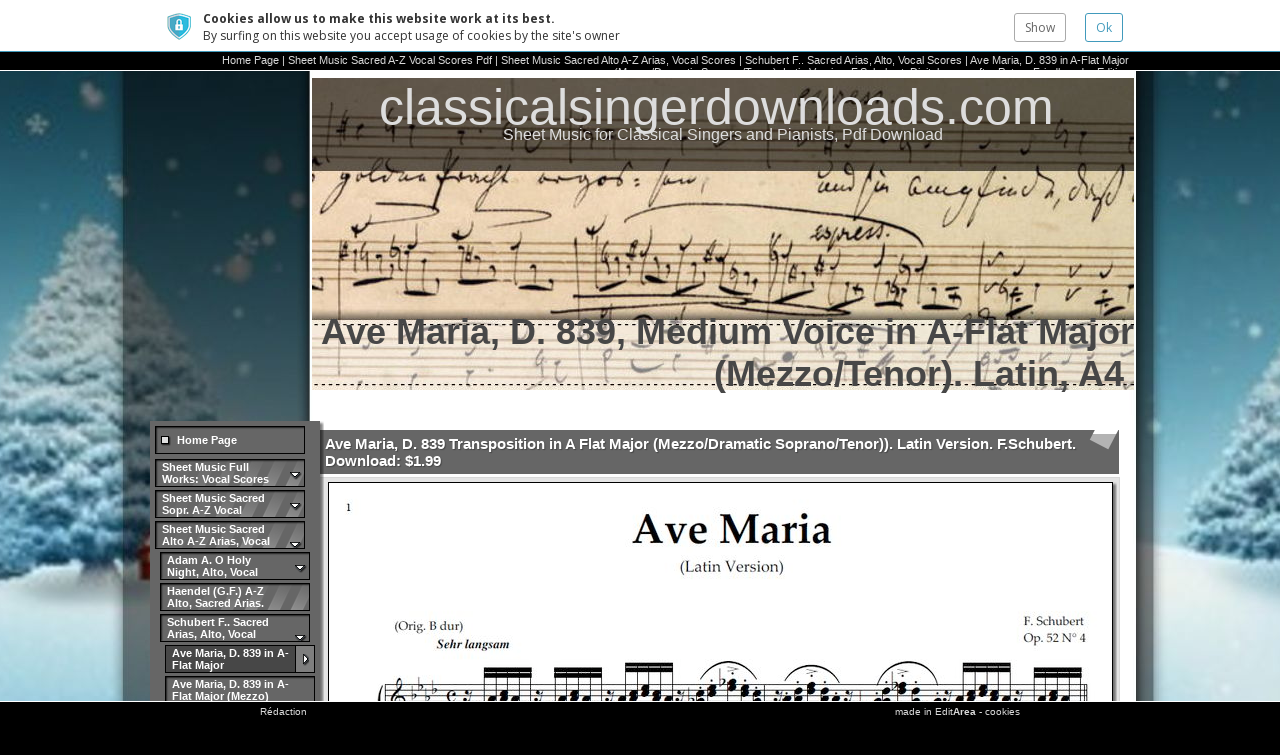

--- FILE ---
content_type: text/html;charset=utf-8
request_url: https://www.classicalsingerdownloads.com/ave-maria-d-839-in-a-flat-major-mezzo-dramatic-soprano-tenor-latin-version-f-schubert-digital-score-after-peters-friedlaender-edition_3739637.html
body_size: 8047
content:
<!DOCTYPE HTML PUBLIC "-//W3C//DTD HTML 4.01 Transitional//EN" "http://www.w3.org/TR/html4/loose.dtd">
<html lang="en">
  <head>
    <link href="/iwskin/res/css/common.css?v=0" rel="stylesheet" type="text/css" /><script type="text/javascript" src="/iw/adm/res_js/common.js?v=2"></script><!-- articlePrologue before css patch: customCssPatchFile= -->
  <!-- articlePrologue after css patch -->
  <meta HTTP-EQUIV="imagetoolbar" CONTENT="no">
<meta http-equiv="Content-Type" content="text/html; charset=UTF-8">
<script type="text/javascript" src="/iwetc/res/js/common.js?v=2"></script><script type="text/javascript" src="/third-parties/jquery/jquery.js?v=2"></script>
<link href="/iwetc/res/css/sendForm.css?v=0" rel="stylesheet" type="text/css" />
<link href="/iwetc/res/css/jqueryCookieGuard.1.1.0.css?v=0" rel="stylesheet" type="text/css" />
  <script type="text/javascript" src="/iwetc/res/jsp_js/jqueryCookieGuard.1.1.0.jsp?locale=en"></script>
<!-- site115699.ea29 m=menu3739637 a=art2990961 -->
<script type="text/javascript">
      if (window.iw==null) {window.iw=new Object();}</script>
  <script type="text/javascript" src="/iwetc/res/js/ajax.js?v=2"></script><script type="text/javascript" src="/iwetc/res/js/i18n.js?v=2"></script><script type="text/javascript" src="/iwetc/res/jsp_js/i18n.jsp?locale=en&v=2"></script><script language="JavaScript" type="text/JavaScript">
<!--
var iwInfo=new Object();
iwInfo.iwMode=''; 
iwInfo.countryCode=''; 
iwInfo.param=new Object();

//-->
</script><META name="keywords" content="Classical Sheet Music, Vocal Sheet Music, Vocal Scores, Lieder Sheet Music, Opera Sheet Music, Piano Accompaniments, Classical Accompaniments, Piano backing tracks, Piano Karaoke, Classical Karaoke. Mozart Sheet Music, Handel Sheet Muisc, Schubert Sheet Music, Parisotti Sheet Music, Schumann Sheet Music">
<script type="text/javascript" src="/iwetc/res/js/jf.js?v=2"></script><script type="text/javascript">
      var FCKeditorAPI;</script>
  <script type="text/javascript">
      window.iwHasFlash=false;
  var ajax=new IwAjax();
  ajax.loadXmlDoc('/iwetc/utils/main/setDetectionStatusXml.jsp;jsessionid=6B95A2CF79F252A05687E7C3748DD1C7?hasFlash=false&hasJs=true');</script>
  <script type="text/javascript" src="/iwetc/res/js/ajax.js?v=2"></script>
<script type="text/javascript" src="/iwetc/res/js/i18n.js?v=2"></script>
<script type="text/javascript" src="/iwetc/res/jsp_js/i18n.jsp?locale=en&v=2"></script>
<script type="text/javascript" src="/iw/adm/res_js/common.js?v=2"></script>
<script type="text/javascript" src="/iwetc/res/js/common.js?v=2"></script>
<script type="text/javascript" src="/iwetc/res/js/jf.js?v=2"></script><link href="/iwskin/res/css/common.css?v=0" rel="stylesheet" type="text/css" />
<script language="JavaScript" type="text/JavaScript">
    <!--
    
    //-->
  </script><script language="JavaScript" src="/iwskin/res/js/menu4.js" type="text/JavaScript"></script>
    <title>Ave Maria, D. 839 in A-Flat Major (Mezzo/Dramatic Soprano/Tenor). Latin Version. F.Schubert. Digital score after Peters Friedlaender Edition - classicalsingerdownloads.com</title>
<script type="text/javascript" src="/iwetc/res/js/macromedia.js?v=2"></script><link href="/iwskin/giotto/res_css/common.css" rel="stylesheet" type="text/css" />
<link href="/iwskin/giotto/res_css/article.css" rel="stylesheet" type="text/css" />
<link href="/iwskin/giotto/th_techno/menu/menu4.css" rel="stylesheet" type="text/css" />
<link href="/iwskin/giotto/th_techno/css.jsp;jsessionid=6B95A2CF79F252A05687E7C3748DD1C7?lcm=shown&lch=shown" rel="stylesheet" type="text/css" />
<!--[if IE]>
<script type="text/javascript" src="/third-parties/jquery/jquery.js"></script>
<script type="text/javascript" src="/third-parties/jquery/jquery.pngFix.js"></script>
<script type="text/javascript" src="/third-parties/jquery/jquery.textshadow.js"></script>
<script type="text/javascript"> 
    $(document).ready(function(){ 
        $(document).pngFix();
        $('.blkSimple .title, .blkObj h2.title, .impactBlkBTitle h2.title, .impactBlkATitle, .instBlkATitle h2.title, .instBlkBTitle h2.title').textShadow();
    }); 
</script>
<link href="/iwskin/giotto/res_css/common-ie.css" rel="stylesheet" type="text/css"/>
<link href="/iwskin/giotto/res_css/article-ie.css" rel="stylesheet" type="text/css" />
<link href="/iwskin/giotto/th_techno/menu/menu4-ie.css" rel="stylesheet" type="text/css" />
<link href="/iwskin/giotto/th_techno/css-ie.jsp;jsessionid=6B95A2CF79F252A05687E7C3748DD1C7?lcm=shown&lch=shown" rel="stylesheet" type="text/css" />
<script type="text/javascript">
onload = function() { main.focus() }
</script>
<![endif]-->
<!--[if IE 6]>
<link href="/iwskin/giotto/res_css/common-ie6.css" rel="stylesheet" type="text/css"/>
<link href="/iwskin/giotto/th_techno/menu/menu4-ie6.css" rel="stylesheet" type="text/css" />
<link href="/iwskin/giotto/th_techno/css-ie6.jsp;jsessionid=6B95A2CF79F252A05687E7C3748DD1C7?lcm=shown&lch=shown" rel="stylesheet" type="text/css" />
<![endif]-->

<link href="/iwskin/giotto/res_css/print.css" rel="stylesheet" type="text/css" media="print"/>
<link id="favicon" rel="shortcut icon" href="/r/favicons/ea.ico" type="image/x-icon" />
<link rel="apple-touch-icon" href="/r/favicons/ea.ico"/><!-- near showFavicon -->
<script language="JavaScript" src="/iwskin/giotto/res_js/common.js" type="text/JavaScript"></script>
k1AQgCKfZHWC_XsqvS0_I0P0C0o
<style>html{zoom:1!important}</style></head>
  <body onLoad="" onUnload="" onBeforeUnload="">
    <script type="text/javascript">
      if (window.iw==null) {window.iw=new Object();}</script>
  <noscript>
    <br/>
    &nbsp;<a title="Create a website" href="http://www.editarea.com">Create a website</a> with EditArea.</noscript>
<script type="text/javascript" src="/third-parties/jquery/jquery.js"></script>
<div id="head">
      <table border="0" align="center" class="headContent">
        <tr>
          <td align="right" valign="bottom"><div class="path">
    <a href="/">Home Page</a>
           | <a href="/sheet-music-sacred-a-z-vocal-scores-pdf_5306481.html">Sheet Music Sacred A-Z Vocal Scores Pdf</a>
           | <a href="/sheet-music-sacred-alto-a-z-arias-vocal-scores_3739635.html">Sheet Music Sacred Alto A-Z Arias, Vocal Scores</a>
           | <a href="/schubert-f-sacred-arias-alto-vocal-scores_3739636.html">Schubert F.. Sacred Arias, Alto, Vocal Scores</a>
           | <a href="/ave-maria-d-839-in-a-flat-major-mezzo-dramatic-soprano-tenor-latin-version-f-schubert-digital-score-after-peters-friedlaender-edition_3739637.html">Ave Maria, D. 839 in A-Flat Major (Mezzo/Dramatic Soprano/Tenor). Latin Version. F.Schubert. Digital score after Peters Friedlaender Edition</a>
          </div>
</td>
        </tr>
      </table>
    </div>
  <div id="main">

<div class="colSx">
    <div id="menuSx">
      <table border="0" cellspacing="0" cellpadding="0" class="shadow">
        <tr>
          <td colspan="2" rowspan="2" class="s0"><div class="menu4">
    <div class="ancs">
        <div class="anc" onClick="document.location='/'" onMouseOver="iwMenuOver(this)" onMouseOut="iwMenuOut(this)" ><table class="t"><tr><td class=""><a href="/">Home Page</a></td></tr></table></div><div class="em"><div class="anc" onClick="document.location='/sheet-music-sacred-a-z-vocal-scores-pdf_5306481.html'" onMouseOver="iwMenuOver(this)" onMouseOut="iwMenuOut(this)" ><table class="t"><tr><td class="emOn"><a href="/sheet-music-sacred-a-z-vocal-scores-pdf_5306481.html">Sheet Music Sacred A-Z Vocal Scores Pdf</a></td></tr></table></div></div></div>
    <div class="b0Ancs">
      <div class="em"><div id="iw_1" class="int" onClick="iwMenuClick(event,2,'/sheet-music-full-works-vocal-scores_4109140.html')" onMouseOver="iwMenuOver(this)" onMouseOut="iwMenuOut(this)" ><div class="w"><table class="t"><tr><td class="emOn"><a href="javascript:f0()">Sheet Music Full Works: Vocal Scores</a></td></tr></table></div></div></div><div id="iw_1b" class="b1">
              <div class="em"><div id="iw_2" class="int" onClick="iwMenuClick(event,3,'/mozart-w-a-a-z_4109141.html')" onMouseOver="iwMenuOver(this)" onMouseOut="iwMenuOut(this)" ><div class="w"><table class="t"><tr><td class="emOn"><a href="javascript:f0()">Mozart (W.A.) A-Z</a></td></tr></table></div></div></div><div id="iw_2b" class="b2">
                      <div class="em"><div id="" class="int" onClick="document.location='/litaniae-lauretanae-k-195-ed-breitkopf_4235514.html'" onMouseOver="iwMenuOver(this)" onMouseOut="iwMenuOut(this)" ><div class="w"><table class="t"><tr><td class="emOn"><a href="javascript:f0()">Litaniae lauretanae K.195,Ed. Breitkopf</a></td></tr></table></div></div></div><div id="" class="int" onClick="document.location='/great-mass-in-c-minor-k-427-ed-breitkopf_4223804.html'" onMouseOver="iwMenuOver(this)" onMouseOut="iwMenuOut(this)" ><div class="w"><table class="t"><tr><td class=""><a href="javascript:f0()">Great Mass in C Minor, K.427, Ed. Breitkopf</a></td></tr></table></div></div><div id="" class="int" onClick="document.location='/requiem-k-626-ed-peters_4225864.html'" onMouseOver="iwMenuOver(this)" onMouseOut="iwMenuOut(this)" ><div class="w"><table class="t"><tr><td class=""><a href="javascript:f0()">Requiem, K.626, Ed. Peters</a></td></tr></table></div></div><div id="" class="int" onClick="document.location='/vesperae-solennes-de-confessore-k-339-ed-breitkopf_4227415.html'" onMouseOver="iwMenuOver(this)" onMouseOut="iwMenuOut(this)" ><div class="w"><table class="t"><tr><td class=""><a href="javascript:f0()"> Vesperae solennes de confessore K.339, Ed. Breitkopf</a></td></tr></table></div></div></div>
                  <div class="em"><div id="iw_7" class="int" onClick="iwMenuClick(event,3,'/verdi-g-a-z_5247098.html')" onMouseOver="iwMenuOver(this)" onMouseOut="iwMenuOut(this)" ><div class="w"><table class="t"><tr><td class="emOn"><a href="javascript:f0()">Verdi (G.) A-Z </a></td></tr></table></div></div></div><div id="iw_7b" class="b2">
                      <div id="" class="int" onClick="document.location='/requiem-g-verdi-vocal-score-ed-schirmer_5247099.html'" onMouseOver="iwMenuOver(this)" onMouseOut="iwMenuOut(this)" ><div class="w"><table class="t"><tr><td class=""><a href="javascript:f0()">Requiem, G. Verdi. Vocal Score, Ed. Schirmer</a></td></tr></table></div></div></div>
                  </div>
          <div class="em"><div id="iw_9" class="int" onClick="iwMenuClick(event,2,'/sheet-music-sacred-sopr-a-z-vocal-scores_3739623.html')" onMouseOver="iwMenuOver(this)" onMouseOut="iwMenuOut(this)" ><div class="w"><table class="t"><tr><td class="emOn"><a href="javascript:f0()">Sheet Music Sacred Sopr. A-Z Vocal Scores</a></td></tr></table></div></div></div><div id="iw_9b" class="b1">
              <div class="em"><div id="iw_10" class="int" onClick="iwMenuClick(event,3,'/adam-a-sacred-arias-soprano-vocal-scores_3739630.html')" onMouseOver="iwMenuOver(this)" onMouseOut="iwMenuOut(this)" ><div class="w"><table class="t"><tr><td class="emOn"><a href="javascript:f0()">Adam A. Sacred Arias, Soprano, Vocal Scores</a></td></tr></table></div></div></div><div id="iw_10b" class="b2">
                      <div class="leaf" onClick="document.location='/o-holy-night-noel-in-e-major-high-soprano-english-modern-version-a-adam-j-s-dwight-digital-score_3739631.html'" onMouseOver="iwMenuOver(this)" onMouseOut="iwMenuOut(this)" ><div class="w"><table class="t"><tr><td class=""><a href="/o-holy-night-noel-in-e-major-high-soprano-english-modern-version-a-adam-j-s-dwight-digital-score_3739631.html">O Holy Night (Noël) in E Major (High Soprano). English Modern Version. A. Adam, J.S. Dwight. Digital score</a></td></tr></table></div></div><div class="leaf" onClick="document.location='/o-holy-night-noel-in-e-major-high-soprano-english-modern-version-a-adam-j-s-dwight-digital-score-landscape_4617589.html'" onMouseOver="iwMenuOver(this)" onMouseOut="iwMenuOut(this)" ><div class="w"><table class="t"><tr><td class=""><a href="/o-holy-night-noel-in-e-major-high-soprano-english-modern-version-a-adam-j-s-dwight-digital-score-landscape_4617589.html">O Holy Night (Noël) in E Major (High Soprano). English Modern Version. A. Adam, J.S. Dwight. Digital score (landscape)</a></td></tr></table></div></div><div class="leaf" onClick="document.location='/o-holy-night-noel-in-e-flat-major-soprano-english-modern-version-a-adam-j-s-dwight-digital-score_3739632.html'" onMouseOver="iwMenuOver(this)" onMouseOut="iwMenuOut(this)" ><div class="w"><table class="t"><tr><td class=""><a href="/o-holy-night-noel-in-e-flat-major-soprano-english-modern-version-a-adam-j-s-dwight-digital-score_3739632.html">O Holy Night (Noël) in E-Flat Major (Soprano). English Modern Version. A. Adam, J.S. Dwight. Digital score</a></td></tr></table></div></div><div class="leaf" onClick="document.location='/o-holy-night-noel-in-e-flat-major-soprano-english-modern-version-a-adam-j-s-dwight-digital-score-landscape_4617590.html'" onMouseOver="iwMenuOver(this)" onMouseOut="iwMenuOut(this)" ><div class="w"><table class="t"><tr><td class=""><a href="/o-holy-night-noel-in-e-flat-major-soprano-english-modern-version-a-adam-j-s-dwight-digital-score-landscape_4617590.html">O Holy Night (Noël) in E-Flat Major (Soprano). English Modern Version. A. Adam, J.S. Dwight. Digital score (landscape)</a></td></tr></table></div></div><div class="leaf" onClick="document.location='/o-holy-night-noel-in-d-major-soprano-tenor-english-modern-version-a-adam-j-s-dwight-digital-score_3739633.html'" onMouseOver="iwMenuOver(this)" onMouseOut="iwMenuOut(this)" ><div class="w"><table class="t"><tr><td class=""><a href="/o-holy-night-noel-in-d-major-soprano-tenor-english-modern-version-a-adam-j-s-dwight-digital-score_3739633.html">O Holy Night (Noël) in D Major (Soprano)/Tenor. English Modern Version. A. Adam, J.S. Dwight. Digital score</a></td></tr></table></div></div><div class="leaf" onClick="document.location='/o-holy-night-noel-in-d-major-soprano-tenor-english-modern-version-a-adam-j-s-dwight-digital-score-landscape_4617591.html'" onMouseOver="iwMenuOver(this)" onMouseOut="iwMenuOut(this)" ><div class="w"><table class="t"><tr><td class=""><a href="/o-holy-night-noel-in-d-major-soprano-tenor-english-modern-version-a-adam-j-s-dwight-digital-score-landscape_4617591.html">O Holy Night (Noël) in D Major (Soprano/tenor). English Modern Version. A. Adam, J.S. Dwight. Digital score (landscape)</a></td></tr></table></div></div><div class="leaf" onClick="document.location='/o-holy-night-noel-in-c-major-dramatic-soprano-mezzo-english-modern-version-a-adam-j-s-dwight-digital-score_3739634.html'" onMouseOver="iwMenuOver(this)" onMouseOut="iwMenuOut(this)" ><div class="w"><table class="t"><tr><td class=""><a href="/o-holy-night-noel-in-c-major-dramatic-soprano-mezzo-english-modern-version-a-adam-j-s-dwight-digital-score_3739634.html">O Holy Night (Noël) in C Major (Dramatic Soprano/Mezzo). English Modern Version. A. Adam, J.S. Dwight. Digital score</a></td></tr></table></div></div><div class="leaf" onClick="document.location='/o-holy-night-noel-in-c-major-dramatic-soprano-mezzo-english-modern-version-a-adam-j-s-dwight-digital-score-landscape_4617592.html'" onMouseOver="iwMenuOver(this)" onMouseOut="iwMenuOut(this)" ><div class="w"><table class="t"><tr><td class=""><a href="/o-holy-night-noel-in-c-major-dramatic-soprano-mezzo-english-modern-version-a-adam-j-s-dwight-digital-score-landscape_4617592.html">O Holy Night (Noël) in C Major (Dramatic Soprano/Mezzo). English Modern Version. A. Adam, J.S. Dwight. Digital score (landscape)</a></td></tr></table></div></div></div>
                  <div class="em"><div class="leaf" onClick="document.location='/haendel-g-f-a-z-soprano-sacred-arias-vocal-scores_3998004.html'" onMouseOver="iwMenuOver(this)" onMouseOut="iwMenuOut(this)" ><div class="w"><table class="t"><tr><td class="emOn"><a href="/haendel-g-f-a-z-soprano-sacred-arias-vocal-scores_3998004.html">Haendel (G.F.) A-Z Soprano, Sacred Arias, Vocal Scores</a></td></tr></table></div></div></div><div class="em"><div id="iw_20" class="int" onClick="iwMenuClick(event,3,'/schubert-f-sacred-arias-soprano-vocal-scores_3739624.html')" onMouseOver="iwMenuOver(this)" onMouseOut="iwMenuOut(this)" ><div class="w"><table class="t"><tr><td class="emOn"><a href="javascript:f0()">Schubert F. Sacred Arias, Soprano, Vocal Scores</a></td></tr></table></div></div></div><div id="iw_20b" class="b2">
                      <div class="leaf" onClick="document.location='/ave-maria-d-839-in-c-major-high-soprano-tenor-latin-version-f-schubert-for-high-voice-digital-score-after-peters-friedlaender-edition_3739625.html'" onMouseOver="iwMenuOver(this)" onMouseOut="iwMenuOut(this)" ><div class="w"><table class="t"><tr><td class=""><a href="/ave-maria-d-839-in-c-major-high-soprano-tenor-latin-version-f-schubert-for-high-voice-digital-score-after-peters-friedlaender-edition_3739625.html">Ave Maria D. 839  in C Major (High Soprano/Tenor). Latin Version. F.Schubert. For High Voice. Digital score after Peters Friedlaender Edition</a></td></tr></table></div></div><div class="leaf" onClick="document.location='/ave-maria-d-839-in-c-major-high-soprano-latin-version-f-schubert-digital-score-after-peters-friedlaender-edition-landscape_4630315.html'" onMouseOver="iwMenuOver(this)" onMouseOut="iwMenuOut(this)" ><div class="w"><table class="t"><tr><td class=""><a href="/ave-maria-d-839-in-c-major-high-soprano-latin-version-f-schubert-digital-score-after-peters-friedlaender-edition-landscape_4630315.html">Ave Maria D. 839  in C Major (High Soprano). Latin Version. F.Schubert. Digital score after Peters Friedlaender Edition (landscape)</a></td></tr></table></div></div><div class="leaf" onClick="document.location='/ave-maria-d-839-in-b-major-soprano-latin-version-f-schubert-for-high-voice-digital-score-after-peters-friedlaender-edition_3739626.html'" onMouseOver="iwMenuOver(this)" onMouseOut="iwMenuOut(this)" ><div class="w"><table class="t"><tr><td class=""><a href="/ave-maria-d-839-in-b-major-soprano-latin-version-f-schubert-for-high-voice-digital-score-after-peters-friedlaender-edition_3739626.html">Ave Maria D. 839 in B Major (Soprano). Latin Version. F.Schubert. For High Voice. Digital score after Peters Friedlaender Edition</a></td></tr></table></div></div><div class="leaf" onClick="document.location='/ave-maria-d-839-in-b-major-soprano-latin-version-f-schubert-for-high-voice-digital-score-after-peters-friedlaender-edition-landscape_4630316.html'" onMouseOver="iwMenuOver(this)" onMouseOut="iwMenuOut(this)" ><div class="w"><table class="t"><tr><td class=""><a href="/ave-maria-d-839-in-b-major-soprano-latin-version-f-schubert-for-high-voice-digital-score-after-peters-friedlaender-edition-landscape_4630316.html">Ave Maria D. 839  in B Major (Soprano). Latin Version. F.Schubert. For High Voice. Digital score after Peters Friedlaender Edition (landscape)</a></td></tr></table></div></div><div class="leaf" onClick="document.location='/ave-maria-d-839-in-b-flat-major-original-key-soprano-latin-version-f-schubert-for-high-voice-digital-score-after-peters-friedlaender-edition_3739627.html'" onMouseOver="iwMenuOver(this)" onMouseOut="iwMenuOut(this)" ><div class="w"><table class="t"><tr><td class=""><a href="/ave-maria-d-839-in-b-flat-major-original-key-soprano-latin-version-f-schubert-for-high-voice-digital-score-after-peters-friedlaender-edition_3739627.html">Ave Maria D. 839  in B-Flat Major (original key). Soprano. Latin Version. F.Schubert. For High Voice. Digital score after Peters Friedlaender Edition</a></td></tr></table></div></div><div class="leaf" onClick="document.location='/ave-maria-d-839-in-b-flat-major-original-key-soprano-latin-version-for-high-voice-f-schubert-digital-score-after-peters-friedlaender-edition-landscape_4630317.html'" onMouseOver="iwMenuOver(this)" onMouseOut="iwMenuOut(this)" ><div class="w"><table class="t"><tr><td class=""><a href="/ave-maria-d-839-in-b-flat-major-original-key-soprano-latin-version-for-high-voice-f-schubert-digital-score-after-peters-friedlaender-edition-landscape_4630317.html">Ave Maria, D. 839 in B-Flat Major (original key). Soprano. Latin Version.For High Voice. F.Schubert. Digital score after Peters Friedlaender Edition (landscape)</a></td></tr></table></div></div><div class="leaf" onClick="document.location='/ave-maria-d-839-in-a-major-soprano-tenor-latin-version-f-schubert-digital-score-after-peters-friedlaender-edition_3739628.html'" onMouseOver="iwMenuOver(this)" onMouseOut="iwMenuOut(this)" ><div class="w"><table class="t"><tr><td class=""><a href="/ave-maria-d-839-in-a-major-soprano-tenor-latin-version-f-schubert-digital-score-after-peters-friedlaender-edition_3739628.html">Ave Maria, D. 839  in A Major (Soprano/Tenor). Latin Version. F.Schubert. Digital score after Peters Friedlaender Edition</a></td></tr></table></div></div><div class="leaf" onClick="document.location='/ave-maria-d-839-in-a-major-soprano-tenor-latin-version-f-schubert-digital-score-after-peters-friedlaender-edition-landscape_4630318.html'" onMouseOver="iwMenuOver(this)" onMouseOut="iwMenuOut(this)" ><div class="w"><table class="t"><tr><td class=""><a href="/ave-maria-d-839-in-a-major-soprano-tenor-latin-version-f-schubert-digital-score-after-peters-friedlaender-edition-landscape_4630318.html">Ave Maria, D. 839  in A Major (Soprano/Tenor). Latin Version. F.Schubert. Digital score after Peters Friedlaender Edition (landscape)</a></td></tr></table></div></div><div class="leaf" onClick="document.location='/ave-maria-d-839-in-a-flat-major-dramatic-soprano-latin-version-f-schubert-digital-score-after-peters-friedlaender-edition_3739629.html'" onMouseOver="iwMenuOver(this)" onMouseOut="iwMenuOut(this)" ><div class="w"><table class="t"><tr><td class=""><a href="/ave-maria-d-839-in-a-flat-major-dramatic-soprano-latin-version-f-schubert-digital-score-after-peters-friedlaender-edition_3739629.html">Ave Maria, D. 839  in A-Flat Major (Dramatic Soprano). Latin Version. F.Schubert. Digital score after Peters Friedlaender Edition</a></td></tr></table></div></div><div class="leaf" onClick="document.location='/ave-maria-d-839-in-a-flat-major-dramatic-soprano-latin-version-f-schubert-digital-score-after-peters-friedlaender-edition-landscape_4630319.html'" onMouseOver="iwMenuOver(this)" onMouseOut="iwMenuOut(this)" ><div class="w"><table class="t"><tr><td class=""><a href="/ave-maria-d-839-in-a-flat-major-dramatic-soprano-latin-version-f-schubert-digital-score-after-peters-friedlaender-edition-landscape_4630319.html">Ave Maria, D. 839  in A-Flat Major (Dramatic Soprano). Latin Version. F.Schubert. Digital score after Peters Friedlaender Edition (landscape)</a></td></tr></table></div></div></div>
                  </div>
          <div class="em"><div id="iw_31" class="intOpenAncSel" onClick="document.location='/sheet-music-sacred-alto-a-z-arias-vocal-scores_3739635.html'" onMouseOver="iwMenuOver(this)" onMouseOut="iwMenuOut(this)" ><div class="w"><table class="t"><tr><td class="emOn"><a href="/sheet-music-sacred-alto-a-z-arias-vocal-scores_3739635.html">Sheet Music Sacred Alto A-Z Arias, Vocal Scores</a></td></tr></table></div></div></div><div id="iw_31b" class="b1Sel">
              <div id="iw_32" class="int" onClick="iwMenuClick(event,3,'/adam-a-o-holy-night-alto-vocal-scores_3739641.html')" onMouseOver="iwMenuOver(this)" onMouseOut="iwMenuOut(this)" ><div class="w"><table class="t"><tr><td class=""><a href="javascript:f0()">Adam A. O Holy Night, Alto, Vocal Scores</a></td></tr></table></div></div><div id="iw_32b" class="b2">
                      <div class="leaf" onClick="document.location='/o-holy-night-noel-in-c-major-mezzo-english-modern-version-a-adam-j-s-dwight-digital-score_3739642.html'" onMouseOver="iwMenuOver(this)" onMouseOut="iwMenuOut(this)" ><div class="w"><table class="t"><tr><td class=""><a href="/o-holy-night-noel-in-c-major-mezzo-english-modern-version-a-adam-j-s-dwight-digital-score_3739642.html">O Holy Night (Noël) in C Major (Mezzo). English Modern Version. A. Adam, J.S. Dwight. Digital score</a></td></tr></table></div></div><div class="leaf" onClick="document.location='/o-holy-night-noel-in-c-major-mezzo-english-modern-version-a-adam-j-s-dwight-digital-score-landscape_4617593.html'" onMouseOver="iwMenuOver(this)" onMouseOut="iwMenuOut(this)" ><div class="w"><table class="t"><tr><td class=""><a href="/o-holy-night-noel-in-c-major-mezzo-english-modern-version-a-adam-j-s-dwight-digital-score-landscape_4617593.html">O Holy Night (Noël) in C Major (Mezzo). English Modern Version. A. Adam, J.S. Dwight. Digital score (landscape)</a></td></tr></table></div></div><div class="leaf" onClick="document.location='/o-holy-night-noel-in-b-major-mezzo-english-modern-version-a-adam-j-s-dwight-digital-score_3739643.html'" onMouseOver="iwMenuOver(this)" onMouseOut="iwMenuOut(this)" ><div class="w"><table class="t"><tr><td class=""><a href="/o-holy-night-noel-in-b-major-mezzo-english-modern-version-a-adam-j-s-dwight-digital-score_3739643.html">O Holy Night (Noël) in B Major (Mezzo). English Modern Version. A. Adam, J.S. Dwight. Digital score</a></td></tr></table></div></div><div class="leaf" onClick="document.location='/o-holy-night-noel-in-b-major-mezzo-english-modern-version-a-adam-j-s-dwight-digital-score-landscape_4617594.html'" onMouseOver="iwMenuOver(this)" onMouseOut="iwMenuOut(this)" ><div class="w"><table class="t"><tr><td class=""><a href="/o-holy-night-noel-in-b-major-mezzo-english-modern-version-a-adam-j-s-dwight-digital-score-landscape_4617594.html">O Holy Night (Noël) in B Major (Mezzo). English Modern Version. A. Adam, J.S. Dwight. Digital score (landscape)</a></td></tr></table></div></div><div class="leaf" onClick="document.location='/o-holy-night-noel-in-b-flat-major-mezzo-english-modern-version-a-adam-j-s-dwight-digital-score_3739644.html'" onMouseOver="iwMenuOver(this)" onMouseOut="iwMenuOut(this)" ><div class="w"><table class="t"><tr><td class=""><a href="/o-holy-night-noel-in-b-flat-major-mezzo-english-modern-version-a-adam-j-s-dwight-digital-score_3739644.html">O Holy Night (Noël) in B-Flat Major (Mezzo). English Modern Version. A. Adam, J.S. Dwight. Digital score</a></td></tr></table></div></div><div class="leaf" onClick="document.location='/o-holy-night-noel-in-b-flat-major-mezzo-english-modern-version-a-adam-j-s-dwight-digital-score-landscape_4617595.html'" onMouseOver="iwMenuOver(this)" onMouseOut="iwMenuOut(this)" ><div class="w"><table class="t"><tr><td class=""><a href="/o-holy-night-noel-in-b-flat-major-mezzo-english-modern-version-a-adam-j-s-dwight-digital-score-landscape_4617595.html">O Holy Night (Noël) in B-Flat Major (Mezzo). English Modern Version. A. Adam, J.S. Dwight. Digital score (landscape)</a></td></tr></table></div></div><div class="leaf" onClick="document.location='/o-holy-night-noel-in-g-major-contralto-english-modern-version-a-adam-j-s-dwight-digital-score_3739645.html'" onMouseOver="iwMenuOver(this)" onMouseOut="iwMenuOut(this)" ><div class="w"><table class="t"><tr><td class=""><a href="/o-holy-night-noel-in-g-major-contralto-english-modern-version-a-adam-j-s-dwight-digital-score_3739645.html">O Holy Night (Noël) in G Major (Contralto). English Modern Version. A. Adam, J.S. Dwight. Digital score</a></td></tr></table></div></div><div class="leaf" onClick="document.location='/o-holy-night-noel-in-g-major-contralto-english-modern-version-a-adam-j-s-dwight-digital-score-landscape_4617596.html'" onMouseOver="iwMenuOver(this)" onMouseOut="iwMenuOut(this)" ><div class="w"><table class="t"><tr><td class=""><a href="/o-holy-night-noel-in-g-major-contralto-english-modern-version-a-adam-j-s-dwight-digital-score-landscape_4617596.html">O Holy Night (Noël) in G Major (Contralto). English Modern Version. A. Adam, J.S. Dwight. Digital score (landscape)</a></td></tr></table></div></div></div>
                  <div class="em"><div class="leaf" onClick="document.location='/haendel-g-f-a-z-alto-sacred-arias-vocal-scores_3998008.html'" onMouseOver="iwMenuOver(this)" onMouseOut="iwMenuOut(this)" ><div class="w"><table class="t"><tr><td class="emOn"><a href="/haendel-g-f-a-z-alto-sacred-arias-vocal-scores_3998008.html">Haendel (G.F.) A-Z Alto, Sacred Arias. Vocal Scores</a></td></tr></table></div></div></div><div id="iw_42" class="intOpenAncSel" onClick="document.location='/schubert-f-sacred-arias-alto-vocal-scores_3739636.html'" onMouseOver="iwMenuOver(this)" onMouseOut="iwMenuOut(this)" ><div class="w"><table class="t"><tr><td class=""><a href="/schubert-f-sacred-arias-alto-vocal-scores_3739636.html">Schubert F.. Sacred Arias, Alto, Vocal Scores</a></td></tr></table></div></div><div id="iw_42b" class="b2">
                      <div class="leafSel" onClick="document.location='/ave-maria-d-839-in-a-flat-major-mezzo-dramatic-soprano-tenor-latin-version-f-schubert-digital-score-after-peters-friedlaender-edition_3739637.html'" onMouseOver="iwMenuOver(this)" onMouseOut="iwMenuOut(this)" ><div class="w"><table class="t"><tr><td class=""><a href="/ave-maria-d-839-in-a-flat-major-mezzo-dramatic-soprano-tenor-latin-version-f-schubert-digital-score-after-peters-friedlaender-edition_3739637.html">Ave Maria, D. 839 in A-Flat Major (Mezzo/Dramatic Soprano/Tenor). Latin Version. F.Schubert. Digital score after Peters Friedlaender Edition</a></td></tr></table></div></div><div class="leaf" onClick="document.location='/ave-maria-d-839-in-a-flat-major-mezzo-latin-version-f-schubert-digital-score-after-peters-friedlaender-edition-landscape_4630320.html'" onMouseOver="iwMenuOver(this)" onMouseOut="iwMenuOut(this)" ><div class="w"><table class="t"><tr><td class=""><a href="/ave-maria-d-839-in-a-flat-major-mezzo-latin-version-f-schubert-digital-score-after-peters-friedlaender-edition-landscape_4630320.html">Ave Maria, D. 839 in A-Flat Major (Mezzo) Latin Version. F.Schubert. Digital score after Peters Friedlaender Edition (landscape)</a></td></tr></table></div></div><div class="leaf" onClick="document.location='/ave-maria-d-839-in-g-major-mezzo-latin-version-f-schubert-digital-score-after-peters-friedlaender-edition_3739638.html'" onMouseOver="iwMenuOver(this)" onMouseOut="iwMenuOut(this)" ><div class="w"><table class="t"><tr><td class=""><a href="/ave-maria-d-839-in-g-major-mezzo-latin-version-f-schubert-digital-score-after-peters-friedlaender-edition_3739638.html">Ave Maria, D. 839  in G Major (Mezzo). Latin Version. F.Schubert. Digital score after Peters Friedlaender Edition</a></td></tr></table></div></div><div class="leaf" onClick="document.location='/ave-maria-d-839-in-g-major-mezzo-latin-version-f-schubert-digital-score-after-peters-friedlaender-edition-landscape_4630321.html'" onMouseOver="iwMenuOver(this)" onMouseOut="iwMenuOut(this)" ><div class="w"><table class="t"><tr><td class=""><a href="/ave-maria-d-839-in-g-major-mezzo-latin-version-f-schubert-digital-score-after-peters-friedlaender-edition-landscape_4630321.html">Ave Maria D. 839  in G Major (Mezzo). Latin Version. F.Schubert. Digital score after Peters Friedlaender Edition (landscape)</a></td></tr></table></div></div><div class="leaf" onClick="document.location='/ave-maria-d-839-in-f-sharp-major-contralto-latin-version-f-schubert-digital-score-after-peters-friedlaender-edition_3739639.html'" onMouseOver="iwMenuOver(this)" onMouseOut="iwMenuOut(this)" ><div class="w"><table class="t"><tr><td class=""><a href="/ave-maria-d-839-in-f-sharp-major-contralto-latin-version-f-schubert-digital-score-after-peters-friedlaender-edition_3739639.html">Ave Maria, D. 839  in F-Sharp Major (Contralto). Latin Version. F.Schubert. Digital score after Peters Friedlaender Edition</a></td></tr></table></div></div><div class="leaf" onClick="document.location='/ave-maria-d-839-in-f-sharp-major-contralto-alto-latin-version-f-schubert-digital-score-after-peters-friedlaender-edition-landscape_4630322.html'" onMouseOver="iwMenuOver(this)" onMouseOut="iwMenuOut(this)" ><div class="w"><table class="t"><tr><td class=""><a href="/ave-maria-d-839-in-f-sharp-major-contralto-alto-latin-version-f-schubert-digital-score-after-peters-friedlaender-edition-landscape_4630322.html">Ave Maria, D. 839  in F-Sharp Major (Contralto/Alto). Latin Version. F.Schubert. Digital score after Peters Friedlaender Edition (Landscape)</a></td></tr></table></div></div><div class="leaf" onClick="document.location='/ave-maria-d-839-in-f-major-contralto-latin-version-f-schubert-digital-score-after-peters-friedlaender-edition_3739640.html'" onMouseOver="iwMenuOver(this)" onMouseOut="iwMenuOut(this)" ><div class="w"><table class="t"><tr><td class=""><a href="/ave-maria-d-839-in-f-major-contralto-latin-version-f-schubert-digital-score-after-peters-friedlaender-edition_3739640.html">Ave Maria, D. 839  in F Major (Contralto). Latin Version. F.Schubert. Digital score after Peters Friedlaender Edition</a></td></tr></table></div></div><div class="leaf" onClick="document.location='/ave-maria-d-839-in-f-major-contralto-latin-version-f-schubert-digital-score-after-peters-friedlaender-edition-landscape_4630323.html'" onMouseOver="iwMenuOver(this)" onMouseOut="iwMenuOut(this)" ><div class="w"><table class="t"><tr><td class=""><a href="/ave-maria-d-839-in-f-major-contralto-latin-version-f-schubert-digital-score-after-peters-friedlaender-edition-landscape_4630323.html">Ave Maria, D. 839  in F Major (Contralto). Latin Version. F.Schubert. Digital score after Peters Friedlaender Edition (landscape)</a></td></tr></table></div></div></div>
                  </div>
          <div class="em"><div id="iw_51" class="int" onClick="iwMenuClick(event,2,'/sheet-music-sacred-tenor-a-z-vocal-scores_3739646.html')" onMouseOver="iwMenuOver(this)" onMouseOut="iwMenuOut(this)" ><div class="w"><table class="t"><tr><td class="emOn"><a href="javascript:f0()">Sheet Music Sacred Tenor: A-Z, Vocal Scores</a></td></tr></table></div></div></div><div id="iw_51b" class="b1">
              <div class="em"><div id="iw_52" class="int" onClick="iwMenuClick(event,3,'/adam-a-sacred-arias-tenor-vocal-scores_3739653.html')" onMouseOver="iwMenuOver(this)" onMouseOut="iwMenuOut(this)" ><div class="w"><table class="t"><tr><td class="emOn"><a href="javascript:f0()">Adam A. Sacred Arias, Tenor, Vocal Scores</a></td></tr></table></div></div></div><div id="iw_52b" class="b2">
                      <div class="leaf" onClick="document.location='/o-holy-night-noel-in-e-major-high-tenor-english-modern-version-a-adam-j-s-dwight-digital-score_3739654.html'" onMouseOver="iwMenuOver(this)" onMouseOut="iwMenuOut(this)" ><div class="w"><table class="t"><tr><td class=""><a href="/o-holy-night-noel-in-e-major-high-tenor-english-modern-version-a-adam-j-s-dwight-digital-score_3739654.html">O Holy Night (Noël) in E Major (High Tenor). English Modern Version. A. Adam, J.S. Dwight. Digital score</a></td></tr></table></div></div><div class="leaf" onClick="document.location='/o-holy-night-noel-in-e-major-high-tenor-english-modern-version-a-adam-j-s-dwight-digital-score-landscape_4617597.html'" onMouseOver="iwMenuOver(this)" onMouseOut="iwMenuOut(this)" ><div class="w"><table class="t"><tr><td class=""><a href="/o-holy-night-noel-in-e-major-high-tenor-english-modern-version-a-adam-j-s-dwight-digital-score-landscape_4617597.html">O Holy Night (Noël) in E Major (High Tenor). English Modern Version. A. Adam, J.S. Dwight. Digital score (landscape)</a></td></tr></table></div></div><div class="leaf" onClick="document.location='/o-holy-night-noel-in-e-flat-major-sopranotenor-english-modern-version-a-adam-j-s-dwight-digital-score_3739655.html'" onMouseOver="iwMenuOver(this)" onMouseOut="iwMenuOut(this)" ><div class="w"><table class="t"><tr><td class=""><a href="/o-holy-night-noel-in-e-flat-major-sopranotenor-english-modern-version-a-adam-j-s-dwight-digital-score_3739655.html">O Holy Night (Noël) in E-Flat Major (SopranoTenor). English Modern Version. A. Adam, J.S. Dwight. Digital score</a></td></tr></table></div></div><div class="leaf" onClick="document.location='/o-holy-night-noel-in-e-flat-major-sopranotenor-english-modern-version-a-adam-j-s-dwight-digital-score-landscape_4617598.html'" onMouseOver="iwMenuOver(this)" onMouseOut="iwMenuOut(this)" ><div class="w"><table class="t"><tr><td class=""><a href="/o-holy-night-noel-in-e-flat-major-sopranotenor-english-modern-version-a-adam-j-s-dwight-digital-score-landscape_4617598.html">O Holy Night (Noël) in E-Flat Major (SopranoTenor). English Modern Version. A. Adam, J.S. Dwight. Digital score (landscape)</a></td></tr></table></div></div><div class="leaf" onClick="document.location='/o-holy-night-noel-in-d-major-soprano-tenor-english-modern-version-a-adam-j-s-dwight-digital-score_3739656.html'" onMouseOver="iwMenuOver(this)" onMouseOut="iwMenuOut(this)" ><div class="w"><table class="t"><tr><td class=""><a href="/o-holy-night-noel-in-d-major-soprano-tenor-english-modern-version-a-adam-j-s-dwight-digital-score_3739656.html">O Holy Night (Noël) in D Major (Soprano/Tenor). English Modern Version. A. Adam, J.S. Dwight. Digital score</a></td></tr></table></div></div><div class="leaf" onClick="document.location='/o-holy-night-noel-in-d-major-soprano-tenor-english-modern-version-a-adam-j-s-dwight-digital-score-landscape_4617599.html'" onMouseOver="iwMenuOver(this)" onMouseOut="iwMenuOut(this)" ><div class="w"><table class="t"><tr><td class=""><a href="/o-holy-night-noel-in-d-major-soprano-tenor-english-modern-version-a-adam-j-s-dwight-digital-score-landscape_4617599.html">O Holy Night (Noël) in D Major (Soprano/Tenor). English Modern Version. A. Adam, J.S. Dwight. Digital score (Landscape)</a></td></tr></table></div></div></div>
                  <div class="em"><div class="leaf" onClick="document.location='/haendel-g-f-a-z-tenor-sacred-arias-vocal-scores_3998009.html'" onMouseOver="iwMenuOver(this)" onMouseOut="iwMenuOut(this)" ><div class="w"><table class="t"><tr><td class="emOn"><a href="/haendel-g-f-a-z-tenor-sacred-arias-vocal-scores_3998009.html">Haendel (G.F.) A-Z Tenor, Sacred Arias. Vocal Scores</a></td></tr></table></div></div></div><div class="em"><div class="leaf" onClick="document.location='/schubert-f-sacred-arias-tenor-vocal-scores_3739647.html'" onMouseOver="iwMenuOver(this)" onMouseOut="iwMenuOut(this)" ><div class="w"><table class="t"><tr><td class="emOn"><a href="/schubert-f-sacred-arias-tenor-vocal-scores_3739647.html">Schubert F . Sacred Arias, Tenor, Vocal Scores</a></td></tr></table></div></div></div></div>
          <div class="em"><div id="iw_61" class="int" onClick="iwMenuClick(event,2,'/sheet-music-sacred-bass-a-z-arias-vocal-scores_3739657.html')" onMouseOver="iwMenuOver(this)" onMouseOut="iwMenuOut(this)" ><div class="w"><table class="t"><tr><td class="emOn"><a href="javascript:f0()">Sheet Music Sacred Bass A-Z Arias, Vocal Scores</a></td></tr></table></div></div></div><div id="iw_61b" class="b1">
              <div id="iw_62" class="int" onClick="iwMenuClick(event,3,'/adam-a-bass-sacred-arias-sheet-music-vocal-scores_3739663.html')" onMouseOver="iwMenuOver(this)" onMouseOut="iwMenuOut(this)" ><div class="w"><table class="t"><tr><td class=""><a href="javascript:f0()">Adam (A.) Bass, Sacred Arias. Sheet Music/Vocal Scores</a></td></tr></table></div></div><div id="iw_62b" class="b2">
                      <div class="leaf" onClick="document.location='/o-holy-night-noel-in-c-major-baritone-english-modern-version-a-adam-j-s-dwight-digital-score_3739664.html'" onMouseOver="iwMenuOver(this)" onMouseOut="iwMenuOut(this)" ><div class="w"><table class="t"><tr><td class=""><a href="/o-holy-night-noel-in-c-major-baritone-english-modern-version-a-adam-j-s-dwight-digital-score_3739664.html">O Holy Night (Noël) in C Major (Baritone). English Modern Version. A. Adam, J.S. Dwight. Digital score</a></td></tr></table></div></div><div class="leaf" onClick="document.location='/o-holy-night-noel-in-c-major-baritone-english-modern-version-a-adam-j-s-dwight-digital-score-landscape_4617601.html'" onMouseOver="iwMenuOver(this)" onMouseOut="iwMenuOut(this)" ><div class="w"><table class="t"><tr><td class=""><a href="/o-holy-night-noel-in-c-major-baritone-english-modern-version-a-adam-j-s-dwight-digital-score-landscape_4617601.html">O Holy Night (Noël) in C Major (Baritone). English Modern Version. A. Adam, J.S. Dwight. Digital score (landscape)</a></td></tr></table></div></div><div class="leaf" onClick="document.location='/o-holy-night-noel-in-b-major-baritone-english-modern-version-a-adam-j-s-dwight-digital-score_3739665.html'" onMouseOver="iwMenuOver(this)" onMouseOut="iwMenuOut(this)" ><div class="w"><table class="t"><tr><td class=""><a href="/o-holy-night-noel-in-b-major-baritone-english-modern-version-a-adam-j-s-dwight-digital-score_3739665.html">O Holy Night (Noël) in B Major (Baritone). English Modern Version. A. Adam, J.S. Dwight. Digital score</a></td></tr></table></div></div><div class="leaf" onClick="document.location='/o-holy-night-noel-in-b-major-baritone-english-modern-version-a-adam-j-s-dwight-digital-score-landscape_4617602.html'" onMouseOver="iwMenuOver(this)" onMouseOut="iwMenuOut(this)" ><div class="w"><table class="t"><tr><td class=""><a href="/o-holy-night-noel-in-b-major-baritone-english-modern-version-a-adam-j-s-dwight-digital-score-landscape_4617602.html">O Holy Night (Noël) in B Major (Baritone). English Modern Version. A. Adam, J.S. Dwight. Digital score (landscape)</a></td></tr></table></div></div><div class="leaf" onClick="document.location='/o-holy-night-noel-in-b-flat-major-bass-baritone-english-modern-version-a-adam-j-s-dwight-digital-score_3739666.html'" onMouseOver="iwMenuOver(this)" onMouseOut="iwMenuOut(this)" ><div class="w"><table class="t"><tr><td class=""><a href="/o-holy-night-noel-in-b-flat-major-bass-baritone-english-modern-version-a-adam-j-s-dwight-digital-score_3739666.html">O Holy Night (Noël) in B-Flat Major (Bass/Baritone). English Modern Version. A. Adam, J.S. Dwight. Digital score</a></td></tr></table></div></div><div class="leaf" onClick="document.location='/o-holy-night-noel-in-b-flat-major-bass-baritone-english-modern-version-a-adam-j-s-dwight-digital-score-landscape_4617603.html'" onMouseOver="iwMenuOver(this)" onMouseOut="iwMenuOut(this)" ><div class="w"><table class="t"><tr><td class=""><a href="/o-holy-night-noel-in-b-flat-major-bass-baritone-english-modern-version-a-adam-j-s-dwight-digital-score-landscape_4617603.html">O Holy Night (Noël) in B-Flat Major (Bass/Baritone). English Modern Version. A. Adam, J.S. Dwight. Digital score (landscape)</a></td></tr></table></div></div><div class="leaf" onClick="document.location='/o-holy-night-noel-in-g-major-bass-english-modern-version-a-adam-j-s-dwight-digital-score_3739667.html'" onMouseOver="iwMenuOver(this)" onMouseOut="iwMenuOut(this)" ><div class="w"><table class="t"><tr><td class=""><a href="/o-holy-night-noel-in-g-major-bass-english-modern-version-a-adam-j-s-dwight-digital-score_3739667.html">O Holy Night (Noël) in G Major (Bass). English Modern Version. A. Adam, J.S. Dwight. Digital score</a></td></tr></table></div></div><div class="leaf" onClick="document.location='/o-holy-night-noel-in-g-major-bass-english-modern-version-a-adam-j-s-dwight-digital-score-landscape_4617604.html'" onMouseOver="iwMenuOver(this)" onMouseOut="iwMenuOut(this)" ><div class="w"><table class="t"><tr><td class=""><a href="/o-holy-night-noel-in-g-major-bass-english-modern-version-a-adam-j-s-dwight-digital-score-landscape_4617604.html">O Holy Night (Noël) in G Major (Bass). English Modern Version. A. Adam, J.S. Dwight. Digital score (landscape)</a></td></tr></table></div></div></div>
                  <div class="em"><div id="iw_71" class="int" onClick="iwMenuClick(event,3,'/schubert-f-sacred-arias-bass-vocal-scores_3739658.html')" onMouseOver="iwMenuOver(this)" onMouseOut="iwMenuOut(this)" ><div class="w"><table class="t"><tr><td class="emOn"><a href="javascript:f0()">Schubert F.. Sacred Arias,Bass, Vocal Scores</a></td></tr></table></div></div></div><div id="iw_71b" class="b2">
                      <div class="leaf" onClick="document.location='/ave-maria-d-839-in-a-flat-major-baritone-latin-version-f-schubert-digital-score-after-peters-friedlaender-edition_3739659.html'" onMouseOver="iwMenuOver(this)" onMouseOut="iwMenuOut(this)" ><div class="w"><table class="t"><tr><td class=""><a href="/ave-maria-d-839-in-a-flat-major-baritone-latin-version-f-schubert-digital-score-after-peters-friedlaender-edition_3739659.html">Ave Maria D. 839 in A-Flat Major (Baritone). Latin Version. F.Schubert. Digital score after Peters Friedlaender Edition</a></td></tr></table></div></div><div class="leaf" onClick="document.location='/ave-maria-d-839-in-a-flat-major-baritone-latin-version-f-schubert-digital-score-after-peters-friedlaender-edition-landscape_4630330.html'" onMouseOver="iwMenuOver(this)" onMouseOut="iwMenuOut(this)" ><div class="w"><table class="t"><tr><td class=""><a href="/ave-maria-d-839-in-a-flat-major-baritone-latin-version-f-schubert-digital-score-after-peters-friedlaender-edition-landscape_4630330.html">Ave Maria, D. 839 in A-Flat Major (Baritone). Latin Version. F.Schubert. Digital score after Peters Friedlaender Edition (landscape)</a></td></tr></table></div></div><div class="leaf" onClick="document.location='/ave-maria-d-839-in-g-major-baritone-latin-version-f-schubert-digital-score-after-peters-friedlaender-edition_3739660.html'" onMouseOver="iwMenuOver(this)" onMouseOut="iwMenuOut(this)" ><div class="w"><table class="t"><tr><td class=""><a href="/ave-maria-d-839-in-g-major-baritone-latin-version-f-schubert-digital-score-after-peters-friedlaender-edition_3739660.html">Ave Maria D. 839 in G Major (Baritone). Latin Version. F.Schubert. Digital score after Peters Friedlaender Edition</a></td></tr></table></div></div><div class="leaf" onClick="document.location='/ave-maria-d-839-in-g-major-baritone-latin-version-f-schubert-digital-score-after-peters-friedlaender-edition-landscape_4630331.html'" onMouseOver="iwMenuOver(this)" onMouseOut="iwMenuOut(this)" ><div class="w"><table class="t"><tr><td class=""><a href="/ave-maria-d-839-in-g-major-baritone-latin-version-f-schubert-digital-score-after-peters-friedlaender-edition-landscape_4630331.html">Ave Maria D. 839 in G Major (Baritone). Latin Version. F.Schubert. Digital score after Peters Friedlaender Edition (landscape)</a></td></tr></table></div></div><div class="leaf" onClick="document.location='/ave-maria-d-839-in-f-sharp-major-bass-baritone-latin-version-f-schubert-digital-score-after-peters-friedlaender-edition_3739661.html'" onMouseOver="iwMenuOver(this)" onMouseOut="iwMenuOut(this)" ><div class="w"><table class="t"><tr><td class=""><a href="/ave-maria-d-839-in-f-sharp-major-bass-baritone-latin-version-f-schubert-digital-score-after-peters-friedlaender-edition_3739661.html">Ave Maria D. 839 in F-Sharp Major (Bass-baritone). Latin Version. F.Schubert. Digital score after Peters Friedlaender Edition</a></td></tr></table></div></div><div class="leaf" onClick="document.location='/ave-maria-d-839-in-f-sharp-major-bass-baritone-latin-version-f-schubert-digital-score-after-peters-friedlaender-edition-landscape_4630332.html'" onMouseOver="iwMenuOver(this)" onMouseOut="iwMenuOut(this)" ><div class="w"><table class="t"><tr><td class=""><a href="/ave-maria-d-839-in-f-sharp-major-bass-baritone-latin-version-f-schubert-digital-score-after-peters-friedlaender-edition-landscape_4630332.html">Ave Maria, D. 839 in F-Sharp Major (Bass/Baritone). Latin Version. F.Schubert. Digital score after Peters Friedlaender Edition (landscape</a></td></tr></table></div></div><div class="leaf" onClick="document.location='/ave-maria-d-839-in-f-major-bass-latin-version-f-schubert-digital-score-a4-after-peters-friedlaender-edition_3739662.html'" onMouseOver="iwMenuOver(this)" onMouseOut="iwMenuOut(this)" ><div class="w"><table class="t"><tr><td class=""><a href="/ave-maria-d-839-in-f-major-bass-latin-version-f-schubert-digital-score-a4-after-peters-friedlaender-edition_3739662.html">Ave Maria D. 839 in F Major (Bass). Latin Version. F.Schubert. Digital score (A4) after Peters Friedlaender Edition</a></td></tr></table></div></div><div class="leaf" onClick="document.location='/ave-maria-d-839-in-f-major-bass-latin-version-f-schubert-digital-score-after-peters-friedlaender-edition-landscape_4630333.html'" onMouseOver="iwMenuOver(this)" onMouseOut="iwMenuOut(this)" ><div class="w"><table class="t"><tr><td class=""><a href="/ave-maria-d-839-in-f-major-bass-latin-version-f-schubert-digital-score-after-peters-friedlaender-edition-landscape_4630333.html">Ave Maria D. 839 in F Major (Bass). Latin Version. F.Schubert. Digital score after Peters Friedlaender Edition (landscape)</a></td></tr></table></div></div></div>
                  </div>
          </div>
  </div>
  <script language="JavaScript" type="text/JavaScript">
      <!--
        
          iwOpen("iw_31","AncSel");
        
          iwOpen("iw_42","AncSel");
        
      //-->
    </script></td>
          <td class="s1"><img src="/s.gif" width="4" height="4"></td>
        </tr>
        <tr>
          <td class="s2"><img src="/s.gif" width="4" height="4"></td>
        </tr>
        <tr>
          <td class="s5"><img src="/s.gif" width="4" height="4"></td>
          <td class="s4"><img src="/s.gif" width="4" height="4"></td>
          <td class="s3"><img src="/s.gif" width="4" height="4"></td>
        </tr>
      </table>
      <style type="text/css">
<!--
#hl, #hl table {
width:150px;
}
#hl img.img{
float:left;
margin-right:5px;
}
#hl0, #hl1, #hl2 {
width:150px;
padding:5px;
overflow-x:auto;
text-align:left;
min-height:50px;
font-size: 9px;
}
#hl0 {
background-color:#595959;
color:#FFF;
}
#hl1 {
background-color:#A5A5A5;
color:#000;
}
#hl2 {
background-color:#CCCCCC;
color:#000;
}
#hl0 a:link,#hl0 a:visited,#hl0 a:active,#hl0 a:hover {
color:#CCCCCC;
font-weight:bold;
}
#hl1 a:link,#hl1 a:visited,#hl1 a:active,#hl1 a:hover {
color:#3F3F3F;
font-weight:bold;
}
#hl2 a:link,#hl2 a:visited,#hl2 a:active,#hl2 a:hover {
color:#595959;
font-weight:bold;
}
#hl a:hover {
text-decoration:underline;
}
  -->
</style>

<div id="hl">
    <table border="0" cellspacing="0" cellpadding="0" class="shadow">
      <tr>
        <td colspan="2" rowspan="2" class="s0">
          <div id="hl0">
            <div onClick="iwOpenZoomPopup('/iwskin/giotto/page/zoom.jsp?resourceId=res553330&','')"class='imgWr_nw'style='width:65px; height:180px'>
  <img src="/servlet/compose;jsessionid=6B95A2CF79F252A05687E7C3748DD1C7?qt=80&res=%2fresCache%2fsite115699%2fres553330_fit_65x180_0MC0x1958x4833x10000x2.jpg&png=%2fiwskin%2fgiotto%2fth_techno%2fhl-65x180_img.png" width="65" height="180" class="img">
              </div><div class='wr'>
  All ranges :<br>

<br>
High Voice<br>
Mediium voice<br>
Low Voice<br></div></div>
        </td>
        <td class="s1"><img src="/s.gif" width="4" height="4"></td>
      </tr>
      <tr>
        <td class="s2"><img src="/s.gif" width="4" height="4"></td>
      </tr>
      <tr>
        <td class="s5"><img src="/s.gif" width="4" height="4"></td>
        <td class="s4"><img src="/s.gif" width="4" height="4"></td>
        <td class="s3"><img src="/s.gif" width="4" height="4"></td>
      </tr>
    </table>
    </div>
</div>
  </div>
<div class="headSpacer"></div>
  <!-- no flash -->
      <style type="text/css">
  <!--
  .htmlTitle {
    font-family: Impact, Charcoal, sans-serif;
    color:#DDDDDD;
    font-size: 50px;
    
  }
  .htmlPayOff {
    font-family: Verdana, Arial, Helvetica, sans-serif;
    color:#DDDDDD;
    margin-top:-10px;
    font-size: 16px;
    
  }
  .headBg {
    
    background-image:url(/servlet/compose;jsessionid=6B95A2CF79F252A05687E7C3748DD1C7?qt=80&res=%2fresCache%2fsite115699%2fres553295_fit_822x312_0MC781x0x10000x2593x2.jpg&png=%2fiwskin%2fgiotto%2fth_techno%2fheadNF1024.png);
    width: 822px;
    margin-left: -328px;
    height:312px;
    top:15px;
    left:50%;
    position:absolute;
    z-index:1;
  }
  .logo {
    top:275px;
    left:50%;
    position:absolute;
    z-index:120;
    
        margin-left:-480px;
      
  }
  .logoImg {
    width: px;
    
  }
  #nfFlags {
    float:right;
    margin:10px;
    border-radius: 8px;
    -moz-border-radius: 8px;
    padding:2px;
    background: rgba(255, 255, 255, 0.6);
  }
  #nfFlags img{
    margin:0 2px 0 2px;
  }
  #LoginAndCart {
    background-image:url(/r/CartAndLoginBg.png);
    background-repeat:no-repeat;
    width:169px;
    height:21px;
    left:50%;
    
      margin-left:326px;
    
    top:327px;
    position:absolute;
    text-align:left;
    z-index:2;
  }
  #loginButton{
    text-align:center;
    display:inline-block;
    width:50px;
    padding-right:20px;
  }
  #cartButton{
    display:inline-block;
    text-align:center;
    width:79px;
    padding-right:20px;
  }
  #LoginAndCart a:link,#LoginAndCart a:visited,#LoginAndCart a:active,#LoginAndCart a:hover {
    text-decoration:none;
    color:#000000;
  }
  .htmlPageTitle{
    height:140px;
    top:205px;
    position:absolute;
    width:100%;
  }
  .htmlPageTitle h1{
    font-family: Verdana, Arial, Helvetica, sans-serif;
    color:#474747;
    font-size:36px;
    width:100%;
    text-align:right;
  }
  -->
</style>
<div class="headBg">
  <div class="htmlTitle">classicalsingerdownloads.com&nbsp;</div>
  <div class="htmlPayOff">Sheet Music for Classical Singers and Pianists, Pdf Download </div><table border="0" cellspacing="0" cellpadding="0" class="htmlPageTitle">
    <tr>
      <td valign="middle"><h1>Ave Maria, D. 839, Medium Voice in A-Flat Major (Mezzo/Tenor). Latin, A4&nbsp;</h1></td>
    </tr>
  </table> 
</div>

<div style="height:333px"></div><table width="100%"  border="0" cellspacing="0" cellpadding="0">
    <tr>
      <td style="height:100%">
        <table height="100%" border="0" align="center" cellpadding="0" cellspacing="0" class="mainContent">
          <tr>
          <td width="165" height="100%" align="center" valign="top" >
              <img src="/s.gif" width="165" height="1" alt="">
            </td>
          <td width="100%"  align="left" valign="top">
            <!-- skin:showArticle.tag -->
<div class="iwArt"><div class="artObjects">
  <table width="100%"  class="artBlk"  >
    <tr>
      <td>
        </td>
    </tr>
  </table>

  <table width="100%" border="0" cellspacing="0" cellpadding="0" class="row">
  <tr>
    <td width="100%" height="100%" valign="top">
        <div class="blkWr" >
          <div class="blkObj">
  <div  class="titleWr"  >
  <h2 class="title" >Ave Maria, D. 839 Transposition in A Flat Major (Mezzo/Dramatic Soprano/Tenor)). Latin Version. F.Schubert. Download: $1.99</h2>
  </div><table width="100%" cellpadding="0" cellspacing="0" class="objD">
        <tr>
          <td width="100%" align="left">
            <span  class="imgWr_n"  ><table border="0" cellspacing="0" cellpadding="0" class="shadow">
  <tr>
    <td class="s0"><a href="javascript:iwOpenZoomPopup('/iwskin/giotto/page/zoom.jsp?resourceId=res755886&masterCropPolicy=2&masterCropTop=0&masterCropLeft=117&masterCropWidth=9882&masterCropHeight=9968','')" style="border:0"><img class="image_n" style="border:1px solid black;width:783px;" src="/resCache/site115699/res755886_fit_783x594_0MC0x117x9882x9968x2.jpg" title="Ave Maria, D. 839 Transposition in A Flat Major (M..." alt="Ave Maria, D. 839 Transposition in A Flat Major (M..."/></a></td>
    <td class="s1"><img src="/s.gif" width="4" height="4"></td>
  </tr>
  <tr>
    <td class="s5"><img src="/s.gif" width="4" height="4"></td>
    <td class="s3"><img src="/s.gif" width="4" height="4"></td>
  </tr>
</table></span>
</td>
        </tr>
        <tr>
            <td>
          <div  class="bodyWr" >
    <div class="body" ><div class="eaKeep" style="text-align: center">
	
<br>
	&nbsp; <a href="http://www.payloadz.com/go/sip?id=1888638" target="paypal"><img border="0" src="https://www.payloadz.com/img/btn-buynow-orange-1.gif"></a>
<br>
	&nbsp;</div>

<div class="eaKeep" style="text-align: center">
	
<br>
	&nbsp; &nbsp;&nbsp;&nbsp;<br>
	
<a href="http://www.payloadz.com/go/?id=1888638" style="color: rgb(102, 102, 102) !important; " target="paypal"><img alt="" border="0" src="https://www.paypal.com/images/x-click-but22.gif"></a><a href="https://www.classicalsingerdownloads.com/ave-maria-d-839-in-c-major-high-soprano-tenor-latin-version-f-schubert-digital-score-after-peters-friedlaender-edition-pd-download-1-39_3739637.html" style="color: rgb(102,102,102) !important"><img alt="" src="/res/site115699/res756400_payloadz-120.jpg"></a><a href="http://www.payloadz.com/go/view_cart.asp?id_user=239186" target="paypal"><img alt="" border="0" src="http://www.payloadz.com/images/viewcart.gif"></a>
</div>

<div class="eaKeep" style="text-align: center">
	&nbsp;</div></div>
  </div></td>
          </tr>
        </table>
    </div></div>
      </td>
    </tr>
</table>
</div>
&nbsp;</div>
      </td>
    </tr>
  </table>
</td>
</tr>
<tr>
    <td class="footSpacer"></td>
  </tr>
</table>
<!--[if IE 6]>
</div>
<![endif]-->
<div id="foot">
    <table width="760" height="20" border="0" align="center" cellpadding="0" cellspacing="0" class="foot">
  <tr valign="middle">
    <td align="left" class="sx"><span class="goToEdit"><a href="javascript:(parent==null ? document : parent).location='/iw/adm/main/index.jsp;jsessionid=6B95A2CF79F252A05687E7C3748DD1C7?main=%2fiw%2fcore%2fmain%2fpage.jsp%3fmenuId%3dmenu3739637%26pageName%3dave-maria-d-839-in-a-flat-major-mezzo-dramatic-soprano-tenor-latin-version-f-schubert-digital-score-after-peters-friedlaender-edition&iwNow=1767849336339'">Rédaction</a></span></td>
    <td align="right" class="dx"><span class="madeInEa"><a href="javascript:iwGo_schedule('/madeInEa.jsp','_blank',1000)" onDblClick="iwGo_cancel();(parent==null ? document : parent).location='/iw/adm/main/index.jsp;jsessionid=6B95A2CF79F252A05687E7C3748DD1C7?iwNow=1767849336338&main=%2fiw%2fcore%2fmain%2fpage.jsp%3fmenuId%3dmenu3739637%26pageName%3dave-maria-d-839-in-a-flat-major-mezzo-dramatic-soprano-tenor-latin-version-f-schubert-digital-score-after-peters-friedlaender-edition'">made in Edit<strong>Area</strong></a></span> - <span class="footer-cookies"><a href="/iw/adm/main/showCookies.jsp">cookies</a></span></td>
  </tr>
</table>
</div>
<!--[if IE 6]>
<div>
<![endif]-->
</div>
<script type="text/javascript">
  var repositionBg_saveColSx_marginLeft = $('.colSx').css("margin-left");
  var repositionBg_saveMainContent_marginLeft = $('.mainContent').css("margin-left");

  function repositionBg() {
    var bodyWidth = $('body').width();
    // $('.madeInEa').text("body width: "+bodyWidth);
    if (bodyWidth < 991) {
      $('body').css("background-position",""+(-344-$(window).scrollLeft())+"px bottom");
      $('.colSx').css("left",""+3+"px");
      $('.colSx').css("margin-left","0");
      $('.foot .center').css("position","absolute");
      $('.foot .center').css("left",""+(-$(window).scrollLeft())+"px");
    } else {
      $('body').css("background-position",""+Math.round(-344+(bodyWidth-991)/2-$(window).scrollLeft())+"px bottom");
      $('.colSx').css("left","50%");
      $('.colSx').css("margin-left",repositionBg_saveColSx_marginLeft);
      $('.foot .center').css("position","absolute");
      $('.foot .center').css("left",""+Math.round(+(bodyWidth-991)/2-$(window).scrollLeft())+"px");
    }
  }
  function scheduleRepositionBg() {
    setTimeout("repositionBg()",1);
  }
  ea_addEvent(window,'scroll',repositionBg);
  ea_addEvent(window,'resize',repositionBg);
  ea_addEvent(window,'load',repositionBg);
  $('#menuSx').bind("mouseover",repositionBg);
  $('#menuSx').bind("mouseout",function() {scheduleRepositionBg()});
  </script>
<script src="https://www.google.com/recaptcha/api.js?render=6LcNNMYUAAAAAOlY8Ncn9sOchxJ9rfXHTxOUjX7h"></script>
<script type="text/javascript" src="/iwetc/res/js/sendForm.js?v=2"></script>
<script type="text/javascript">
  $(document).ready(function () {
    $(window).scrollTop($(window).scrollTop() -40);
  }
  );
</script>
<script type="text/javascript">
  var ck_jSessionId = 'This cookie is used to track important logical information for the smooth operation of the site';
  var ck_firstSessionId = 'This cookie allows to univocally identify the user between two his different sessions in order to manage his preferences on the usage of this site';
  jQuery(document).ready(function() {
    jQuery.cookieguard=saved_cookieguard;
    // #7420
    jQuery.cookieguard();
    jQuery.cookieguard.cookies.add('Java/JSP Session', 'JSESSIONID', 'This cookie is used to track important logical information for the smooth operation of the site', true);
    jQuery.cookieguard.cookies.add('Google Analytics', '__utma,__utmb,__utmc,__utmz,__utmv,__utmt', 'These cookies are used to collect information about how visitors use our site. We use the information to compile reports and to help us improve the site. The cookies collect information in an anonymous form, including the number of visitors to the site, where visitors have come to the site from and the pages they visited.\'', false);
    jQuery.cookieguard.cookies.add('uid', 'uid', 'This cookie is used to avoid having to enter one\'s username every time when accessing the editing', false);
    jQuery.cookieguard.cookies.add('firstSessionId', 'firstSessionId', 'This cookie allows to univocally identify the user between two his different sessions in order to manage his preferences on the usage of this site', true);
    jQuery.cookieguard.cookies.add('flashStatus', 'flashStatus', 'This cookie is used to memorize if the installation of the Flash plugin is present', false);
  
    jQuery.cookieguard.cookies.add('ecom_cartOrderId', 'ecom_cartOrderId', 'This cookie allows users to make purchases on this site', true);
  
    jQuery.cookieguard.run();
  }
);
</script><script defer src="https://static.cloudflareinsights.com/beacon.min.js/vcd15cbe7772f49c399c6a5babf22c1241717689176015" integrity="sha512-ZpsOmlRQV6y907TI0dKBHq9Md29nnaEIPlkf84rnaERnq6zvWvPUqr2ft8M1aS28oN72PdrCzSjY4U6VaAw1EQ==" data-cf-beacon='{"version":"2024.11.0","token":"1dba043298aa453fbe9183d2af5156f1","r":1,"server_timing":{"name":{"cfCacheStatus":true,"cfEdge":true,"cfExtPri":true,"cfL4":true,"cfOrigin":true,"cfSpeedBrain":true},"location_startswith":null}}' crossorigin="anonymous"></script>
</body>
</html>

--- FILE ---
content_type: text/html; charset=utf-8
request_url: https://www.google.com/recaptcha/api2/anchor?ar=1&k=6LcNNMYUAAAAAOlY8Ncn9sOchxJ9rfXHTxOUjX7h&co=aHR0cHM6Ly93d3cuY2xhc3NpY2Fsc2luZ2VyZG93bmxvYWRzLmNvbTo0NDM.&hl=en&v=9TiwnJFHeuIw_s0wSd3fiKfN&size=invisible&anchor-ms=20000&execute-ms=30000&cb=f2s6ee61z6qp
body_size: 48300
content:
<!DOCTYPE HTML><html dir="ltr" lang="en"><head><meta http-equiv="Content-Type" content="text/html; charset=UTF-8">
<meta http-equiv="X-UA-Compatible" content="IE=edge">
<title>reCAPTCHA</title>
<style type="text/css">
/* cyrillic-ext */
@font-face {
  font-family: 'Roboto';
  font-style: normal;
  font-weight: 400;
  font-stretch: 100%;
  src: url(//fonts.gstatic.com/s/roboto/v48/KFO7CnqEu92Fr1ME7kSn66aGLdTylUAMa3GUBHMdazTgWw.woff2) format('woff2');
  unicode-range: U+0460-052F, U+1C80-1C8A, U+20B4, U+2DE0-2DFF, U+A640-A69F, U+FE2E-FE2F;
}
/* cyrillic */
@font-face {
  font-family: 'Roboto';
  font-style: normal;
  font-weight: 400;
  font-stretch: 100%;
  src: url(//fonts.gstatic.com/s/roboto/v48/KFO7CnqEu92Fr1ME7kSn66aGLdTylUAMa3iUBHMdazTgWw.woff2) format('woff2');
  unicode-range: U+0301, U+0400-045F, U+0490-0491, U+04B0-04B1, U+2116;
}
/* greek-ext */
@font-face {
  font-family: 'Roboto';
  font-style: normal;
  font-weight: 400;
  font-stretch: 100%;
  src: url(//fonts.gstatic.com/s/roboto/v48/KFO7CnqEu92Fr1ME7kSn66aGLdTylUAMa3CUBHMdazTgWw.woff2) format('woff2');
  unicode-range: U+1F00-1FFF;
}
/* greek */
@font-face {
  font-family: 'Roboto';
  font-style: normal;
  font-weight: 400;
  font-stretch: 100%;
  src: url(//fonts.gstatic.com/s/roboto/v48/KFO7CnqEu92Fr1ME7kSn66aGLdTylUAMa3-UBHMdazTgWw.woff2) format('woff2');
  unicode-range: U+0370-0377, U+037A-037F, U+0384-038A, U+038C, U+038E-03A1, U+03A3-03FF;
}
/* math */
@font-face {
  font-family: 'Roboto';
  font-style: normal;
  font-weight: 400;
  font-stretch: 100%;
  src: url(//fonts.gstatic.com/s/roboto/v48/KFO7CnqEu92Fr1ME7kSn66aGLdTylUAMawCUBHMdazTgWw.woff2) format('woff2');
  unicode-range: U+0302-0303, U+0305, U+0307-0308, U+0310, U+0312, U+0315, U+031A, U+0326-0327, U+032C, U+032F-0330, U+0332-0333, U+0338, U+033A, U+0346, U+034D, U+0391-03A1, U+03A3-03A9, U+03B1-03C9, U+03D1, U+03D5-03D6, U+03F0-03F1, U+03F4-03F5, U+2016-2017, U+2034-2038, U+203C, U+2040, U+2043, U+2047, U+2050, U+2057, U+205F, U+2070-2071, U+2074-208E, U+2090-209C, U+20D0-20DC, U+20E1, U+20E5-20EF, U+2100-2112, U+2114-2115, U+2117-2121, U+2123-214F, U+2190, U+2192, U+2194-21AE, U+21B0-21E5, U+21F1-21F2, U+21F4-2211, U+2213-2214, U+2216-22FF, U+2308-230B, U+2310, U+2319, U+231C-2321, U+2336-237A, U+237C, U+2395, U+239B-23B7, U+23D0, U+23DC-23E1, U+2474-2475, U+25AF, U+25B3, U+25B7, U+25BD, U+25C1, U+25CA, U+25CC, U+25FB, U+266D-266F, U+27C0-27FF, U+2900-2AFF, U+2B0E-2B11, U+2B30-2B4C, U+2BFE, U+3030, U+FF5B, U+FF5D, U+1D400-1D7FF, U+1EE00-1EEFF;
}
/* symbols */
@font-face {
  font-family: 'Roboto';
  font-style: normal;
  font-weight: 400;
  font-stretch: 100%;
  src: url(//fonts.gstatic.com/s/roboto/v48/KFO7CnqEu92Fr1ME7kSn66aGLdTylUAMaxKUBHMdazTgWw.woff2) format('woff2');
  unicode-range: U+0001-000C, U+000E-001F, U+007F-009F, U+20DD-20E0, U+20E2-20E4, U+2150-218F, U+2190, U+2192, U+2194-2199, U+21AF, U+21E6-21F0, U+21F3, U+2218-2219, U+2299, U+22C4-22C6, U+2300-243F, U+2440-244A, U+2460-24FF, U+25A0-27BF, U+2800-28FF, U+2921-2922, U+2981, U+29BF, U+29EB, U+2B00-2BFF, U+4DC0-4DFF, U+FFF9-FFFB, U+10140-1018E, U+10190-1019C, U+101A0, U+101D0-101FD, U+102E0-102FB, U+10E60-10E7E, U+1D2C0-1D2D3, U+1D2E0-1D37F, U+1F000-1F0FF, U+1F100-1F1AD, U+1F1E6-1F1FF, U+1F30D-1F30F, U+1F315, U+1F31C, U+1F31E, U+1F320-1F32C, U+1F336, U+1F378, U+1F37D, U+1F382, U+1F393-1F39F, U+1F3A7-1F3A8, U+1F3AC-1F3AF, U+1F3C2, U+1F3C4-1F3C6, U+1F3CA-1F3CE, U+1F3D4-1F3E0, U+1F3ED, U+1F3F1-1F3F3, U+1F3F5-1F3F7, U+1F408, U+1F415, U+1F41F, U+1F426, U+1F43F, U+1F441-1F442, U+1F444, U+1F446-1F449, U+1F44C-1F44E, U+1F453, U+1F46A, U+1F47D, U+1F4A3, U+1F4B0, U+1F4B3, U+1F4B9, U+1F4BB, U+1F4BF, U+1F4C8-1F4CB, U+1F4D6, U+1F4DA, U+1F4DF, U+1F4E3-1F4E6, U+1F4EA-1F4ED, U+1F4F7, U+1F4F9-1F4FB, U+1F4FD-1F4FE, U+1F503, U+1F507-1F50B, U+1F50D, U+1F512-1F513, U+1F53E-1F54A, U+1F54F-1F5FA, U+1F610, U+1F650-1F67F, U+1F687, U+1F68D, U+1F691, U+1F694, U+1F698, U+1F6AD, U+1F6B2, U+1F6B9-1F6BA, U+1F6BC, U+1F6C6-1F6CF, U+1F6D3-1F6D7, U+1F6E0-1F6EA, U+1F6F0-1F6F3, U+1F6F7-1F6FC, U+1F700-1F7FF, U+1F800-1F80B, U+1F810-1F847, U+1F850-1F859, U+1F860-1F887, U+1F890-1F8AD, U+1F8B0-1F8BB, U+1F8C0-1F8C1, U+1F900-1F90B, U+1F93B, U+1F946, U+1F984, U+1F996, U+1F9E9, U+1FA00-1FA6F, U+1FA70-1FA7C, U+1FA80-1FA89, U+1FA8F-1FAC6, U+1FACE-1FADC, U+1FADF-1FAE9, U+1FAF0-1FAF8, U+1FB00-1FBFF;
}
/* vietnamese */
@font-face {
  font-family: 'Roboto';
  font-style: normal;
  font-weight: 400;
  font-stretch: 100%;
  src: url(//fonts.gstatic.com/s/roboto/v48/KFO7CnqEu92Fr1ME7kSn66aGLdTylUAMa3OUBHMdazTgWw.woff2) format('woff2');
  unicode-range: U+0102-0103, U+0110-0111, U+0128-0129, U+0168-0169, U+01A0-01A1, U+01AF-01B0, U+0300-0301, U+0303-0304, U+0308-0309, U+0323, U+0329, U+1EA0-1EF9, U+20AB;
}
/* latin-ext */
@font-face {
  font-family: 'Roboto';
  font-style: normal;
  font-weight: 400;
  font-stretch: 100%;
  src: url(//fonts.gstatic.com/s/roboto/v48/KFO7CnqEu92Fr1ME7kSn66aGLdTylUAMa3KUBHMdazTgWw.woff2) format('woff2');
  unicode-range: U+0100-02BA, U+02BD-02C5, U+02C7-02CC, U+02CE-02D7, U+02DD-02FF, U+0304, U+0308, U+0329, U+1D00-1DBF, U+1E00-1E9F, U+1EF2-1EFF, U+2020, U+20A0-20AB, U+20AD-20C0, U+2113, U+2C60-2C7F, U+A720-A7FF;
}
/* latin */
@font-face {
  font-family: 'Roboto';
  font-style: normal;
  font-weight: 400;
  font-stretch: 100%;
  src: url(//fonts.gstatic.com/s/roboto/v48/KFO7CnqEu92Fr1ME7kSn66aGLdTylUAMa3yUBHMdazQ.woff2) format('woff2');
  unicode-range: U+0000-00FF, U+0131, U+0152-0153, U+02BB-02BC, U+02C6, U+02DA, U+02DC, U+0304, U+0308, U+0329, U+2000-206F, U+20AC, U+2122, U+2191, U+2193, U+2212, U+2215, U+FEFF, U+FFFD;
}
/* cyrillic-ext */
@font-face {
  font-family: 'Roboto';
  font-style: normal;
  font-weight: 500;
  font-stretch: 100%;
  src: url(//fonts.gstatic.com/s/roboto/v48/KFO7CnqEu92Fr1ME7kSn66aGLdTylUAMa3GUBHMdazTgWw.woff2) format('woff2');
  unicode-range: U+0460-052F, U+1C80-1C8A, U+20B4, U+2DE0-2DFF, U+A640-A69F, U+FE2E-FE2F;
}
/* cyrillic */
@font-face {
  font-family: 'Roboto';
  font-style: normal;
  font-weight: 500;
  font-stretch: 100%;
  src: url(//fonts.gstatic.com/s/roboto/v48/KFO7CnqEu92Fr1ME7kSn66aGLdTylUAMa3iUBHMdazTgWw.woff2) format('woff2');
  unicode-range: U+0301, U+0400-045F, U+0490-0491, U+04B0-04B1, U+2116;
}
/* greek-ext */
@font-face {
  font-family: 'Roboto';
  font-style: normal;
  font-weight: 500;
  font-stretch: 100%;
  src: url(//fonts.gstatic.com/s/roboto/v48/KFO7CnqEu92Fr1ME7kSn66aGLdTylUAMa3CUBHMdazTgWw.woff2) format('woff2');
  unicode-range: U+1F00-1FFF;
}
/* greek */
@font-face {
  font-family: 'Roboto';
  font-style: normal;
  font-weight: 500;
  font-stretch: 100%;
  src: url(//fonts.gstatic.com/s/roboto/v48/KFO7CnqEu92Fr1ME7kSn66aGLdTylUAMa3-UBHMdazTgWw.woff2) format('woff2');
  unicode-range: U+0370-0377, U+037A-037F, U+0384-038A, U+038C, U+038E-03A1, U+03A3-03FF;
}
/* math */
@font-face {
  font-family: 'Roboto';
  font-style: normal;
  font-weight: 500;
  font-stretch: 100%;
  src: url(//fonts.gstatic.com/s/roboto/v48/KFO7CnqEu92Fr1ME7kSn66aGLdTylUAMawCUBHMdazTgWw.woff2) format('woff2');
  unicode-range: U+0302-0303, U+0305, U+0307-0308, U+0310, U+0312, U+0315, U+031A, U+0326-0327, U+032C, U+032F-0330, U+0332-0333, U+0338, U+033A, U+0346, U+034D, U+0391-03A1, U+03A3-03A9, U+03B1-03C9, U+03D1, U+03D5-03D6, U+03F0-03F1, U+03F4-03F5, U+2016-2017, U+2034-2038, U+203C, U+2040, U+2043, U+2047, U+2050, U+2057, U+205F, U+2070-2071, U+2074-208E, U+2090-209C, U+20D0-20DC, U+20E1, U+20E5-20EF, U+2100-2112, U+2114-2115, U+2117-2121, U+2123-214F, U+2190, U+2192, U+2194-21AE, U+21B0-21E5, U+21F1-21F2, U+21F4-2211, U+2213-2214, U+2216-22FF, U+2308-230B, U+2310, U+2319, U+231C-2321, U+2336-237A, U+237C, U+2395, U+239B-23B7, U+23D0, U+23DC-23E1, U+2474-2475, U+25AF, U+25B3, U+25B7, U+25BD, U+25C1, U+25CA, U+25CC, U+25FB, U+266D-266F, U+27C0-27FF, U+2900-2AFF, U+2B0E-2B11, U+2B30-2B4C, U+2BFE, U+3030, U+FF5B, U+FF5D, U+1D400-1D7FF, U+1EE00-1EEFF;
}
/* symbols */
@font-face {
  font-family: 'Roboto';
  font-style: normal;
  font-weight: 500;
  font-stretch: 100%;
  src: url(//fonts.gstatic.com/s/roboto/v48/KFO7CnqEu92Fr1ME7kSn66aGLdTylUAMaxKUBHMdazTgWw.woff2) format('woff2');
  unicode-range: U+0001-000C, U+000E-001F, U+007F-009F, U+20DD-20E0, U+20E2-20E4, U+2150-218F, U+2190, U+2192, U+2194-2199, U+21AF, U+21E6-21F0, U+21F3, U+2218-2219, U+2299, U+22C4-22C6, U+2300-243F, U+2440-244A, U+2460-24FF, U+25A0-27BF, U+2800-28FF, U+2921-2922, U+2981, U+29BF, U+29EB, U+2B00-2BFF, U+4DC0-4DFF, U+FFF9-FFFB, U+10140-1018E, U+10190-1019C, U+101A0, U+101D0-101FD, U+102E0-102FB, U+10E60-10E7E, U+1D2C0-1D2D3, U+1D2E0-1D37F, U+1F000-1F0FF, U+1F100-1F1AD, U+1F1E6-1F1FF, U+1F30D-1F30F, U+1F315, U+1F31C, U+1F31E, U+1F320-1F32C, U+1F336, U+1F378, U+1F37D, U+1F382, U+1F393-1F39F, U+1F3A7-1F3A8, U+1F3AC-1F3AF, U+1F3C2, U+1F3C4-1F3C6, U+1F3CA-1F3CE, U+1F3D4-1F3E0, U+1F3ED, U+1F3F1-1F3F3, U+1F3F5-1F3F7, U+1F408, U+1F415, U+1F41F, U+1F426, U+1F43F, U+1F441-1F442, U+1F444, U+1F446-1F449, U+1F44C-1F44E, U+1F453, U+1F46A, U+1F47D, U+1F4A3, U+1F4B0, U+1F4B3, U+1F4B9, U+1F4BB, U+1F4BF, U+1F4C8-1F4CB, U+1F4D6, U+1F4DA, U+1F4DF, U+1F4E3-1F4E6, U+1F4EA-1F4ED, U+1F4F7, U+1F4F9-1F4FB, U+1F4FD-1F4FE, U+1F503, U+1F507-1F50B, U+1F50D, U+1F512-1F513, U+1F53E-1F54A, U+1F54F-1F5FA, U+1F610, U+1F650-1F67F, U+1F687, U+1F68D, U+1F691, U+1F694, U+1F698, U+1F6AD, U+1F6B2, U+1F6B9-1F6BA, U+1F6BC, U+1F6C6-1F6CF, U+1F6D3-1F6D7, U+1F6E0-1F6EA, U+1F6F0-1F6F3, U+1F6F7-1F6FC, U+1F700-1F7FF, U+1F800-1F80B, U+1F810-1F847, U+1F850-1F859, U+1F860-1F887, U+1F890-1F8AD, U+1F8B0-1F8BB, U+1F8C0-1F8C1, U+1F900-1F90B, U+1F93B, U+1F946, U+1F984, U+1F996, U+1F9E9, U+1FA00-1FA6F, U+1FA70-1FA7C, U+1FA80-1FA89, U+1FA8F-1FAC6, U+1FACE-1FADC, U+1FADF-1FAE9, U+1FAF0-1FAF8, U+1FB00-1FBFF;
}
/* vietnamese */
@font-face {
  font-family: 'Roboto';
  font-style: normal;
  font-weight: 500;
  font-stretch: 100%;
  src: url(//fonts.gstatic.com/s/roboto/v48/KFO7CnqEu92Fr1ME7kSn66aGLdTylUAMa3OUBHMdazTgWw.woff2) format('woff2');
  unicode-range: U+0102-0103, U+0110-0111, U+0128-0129, U+0168-0169, U+01A0-01A1, U+01AF-01B0, U+0300-0301, U+0303-0304, U+0308-0309, U+0323, U+0329, U+1EA0-1EF9, U+20AB;
}
/* latin-ext */
@font-face {
  font-family: 'Roboto';
  font-style: normal;
  font-weight: 500;
  font-stretch: 100%;
  src: url(//fonts.gstatic.com/s/roboto/v48/KFO7CnqEu92Fr1ME7kSn66aGLdTylUAMa3KUBHMdazTgWw.woff2) format('woff2');
  unicode-range: U+0100-02BA, U+02BD-02C5, U+02C7-02CC, U+02CE-02D7, U+02DD-02FF, U+0304, U+0308, U+0329, U+1D00-1DBF, U+1E00-1E9F, U+1EF2-1EFF, U+2020, U+20A0-20AB, U+20AD-20C0, U+2113, U+2C60-2C7F, U+A720-A7FF;
}
/* latin */
@font-face {
  font-family: 'Roboto';
  font-style: normal;
  font-weight: 500;
  font-stretch: 100%;
  src: url(//fonts.gstatic.com/s/roboto/v48/KFO7CnqEu92Fr1ME7kSn66aGLdTylUAMa3yUBHMdazQ.woff2) format('woff2');
  unicode-range: U+0000-00FF, U+0131, U+0152-0153, U+02BB-02BC, U+02C6, U+02DA, U+02DC, U+0304, U+0308, U+0329, U+2000-206F, U+20AC, U+2122, U+2191, U+2193, U+2212, U+2215, U+FEFF, U+FFFD;
}
/* cyrillic-ext */
@font-face {
  font-family: 'Roboto';
  font-style: normal;
  font-weight: 900;
  font-stretch: 100%;
  src: url(//fonts.gstatic.com/s/roboto/v48/KFO7CnqEu92Fr1ME7kSn66aGLdTylUAMa3GUBHMdazTgWw.woff2) format('woff2');
  unicode-range: U+0460-052F, U+1C80-1C8A, U+20B4, U+2DE0-2DFF, U+A640-A69F, U+FE2E-FE2F;
}
/* cyrillic */
@font-face {
  font-family: 'Roboto';
  font-style: normal;
  font-weight: 900;
  font-stretch: 100%;
  src: url(//fonts.gstatic.com/s/roboto/v48/KFO7CnqEu92Fr1ME7kSn66aGLdTylUAMa3iUBHMdazTgWw.woff2) format('woff2');
  unicode-range: U+0301, U+0400-045F, U+0490-0491, U+04B0-04B1, U+2116;
}
/* greek-ext */
@font-face {
  font-family: 'Roboto';
  font-style: normal;
  font-weight: 900;
  font-stretch: 100%;
  src: url(//fonts.gstatic.com/s/roboto/v48/KFO7CnqEu92Fr1ME7kSn66aGLdTylUAMa3CUBHMdazTgWw.woff2) format('woff2');
  unicode-range: U+1F00-1FFF;
}
/* greek */
@font-face {
  font-family: 'Roboto';
  font-style: normal;
  font-weight: 900;
  font-stretch: 100%;
  src: url(//fonts.gstatic.com/s/roboto/v48/KFO7CnqEu92Fr1ME7kSn66aGLdTylUAMa3-UBHMdazTgWw.woff2) format('woff2');
  unicode-range: U+0370-0377, U+037A-037F, U+0384-038A, U+038C, U+038E-03A1, U+03A3-03FF;
}
/* math */
@font-face {
  font-family: 'Roboto';
  font-style: normal;
  font-weight: 900;
  font-stretch: 100%;
  src: url(//fonts.gstatic.com/s/roboto/v48/KFO7CnqEu92Fr1ME7kSn66aGLdTylUAMawCUBHMdazTgWw.woff2) format('woff2');
  unicode-range: U+0302-0303, U+0305, U+0307-0308, U+0310, U+0312, U+0315, U+031A, U+0326-0327, U+032C, U+032F-0330, U+0332-0333, U+0338, U+033A, U+0346, U+034D, U+0391-03A1, U+03A3-03A9, U+03B1-03C9, U+03D1, U+03D5-03D6, U+03F0-03F1, U+03F4-03F5, U+2016-2017, U+2034-2038, U+203C, U+2040, U+2043, U+2047, U+2050, U+2057, U+205F, U+2070-2071, U+2074-208E, U+2090-209C, U+20D0-20DC, U+20E1, U+20E5-20EF, U+2100-2112, U+2114-2115, U+2117-2121, U+2123-214F, U+2190, U+2192, U+2194-21AE, U+21B0-21E5, U+21F1-21F2, U+21F4-2211, U+2213-2214, U+2216-22FF, U+2308-230B, U+2310, U+2319, U+231C-2321, U+2336-237A, U+237C, U+2395, U+239B-23B7, U+23D0, U+23DC-23E1, U+2474-2475, U+25AF, U+25B3, U+25B7, U+25BD, U+25C1, U+25CA, U+25CC, U+25FB, U+266D-266F, U+27C0-27FF, U+2900-2AFF, U+2B0E-2B11, U+2B30-2B4C, U+2BFE, U+3030, U+FF5B, U+FF5D, U+1D400-1D7FF, U+1EE00-1EEFF;
}
/* symbols */
@font-face {
  font-family: 'Roboto';
  font-style: normal;
  font-weight: 900;
  font-stretch: 100%;
  src: url(//fonts.gstatic.com/s/roboto/v48/KFO7CnqEu92Fr1ME7kSn66aGLdTylUAMaxKUBHMdazTgWw.woff2) format('woff2');
  unicode-range: U+0001-000C, U+000E-001F, U+007F-009F, U+20DD-20E0, U+20E2-20E4, U+2150-218F, U+2190, U+2192, U+2194-2199, U+21AF, U+21E6-21F0, U+21F3, U+2218-2219, U+2299, U+22C4-22C6, U+2300-243F, U+2440-244A, U+2460-24FF, U+25A0-27BF, U+2800-28FF, U+2921-2922, U+2981, U+29BF, U+29EB, U+2B00-2BFF, U+4DC0-4DFF, U+FFF9-FFFB, U+10140-1018E, U+10190-1019C, U+101A0, U+101D0-101FD, U+102E0-102FB, U+10E60-10E7E, U+1D2C0-1D2D3, U+1D2E0-1D37F, U+1F000-1F0FF, U+1F100-1F1AD, U+1F1E6-1F1FF, U+1F30D-1F30F, U+1F315, U+1F31C, U+1F31E, U+1F320-1F32C, U+1F336, U+1F378, U+1F37D, U+1F382, U+1F393-1F39F, U+1F3A7-1F3A8, U+1F3AC-1F3AF, U+1F3C2, U+1F3C4-1F3C6, U+1F3CA-1F3CE, U+1F3D4-1F3E0, U+1F3ED, U+1F3F1-1F3F3, U+1F3F5-1F3F7, U+1F408, U+1F415, U+1F41F, U+1F426, U+1F43F, U+1F441-1F442, U+1F444, U+1F446-1F449, U+1F44C-1F44E, U+1F453, U+1F46A, U+1F47D, U+1F4A3, U+1F4B0, U+1F4B3, U+1F4B9, U+1F4BB, U+1F4BF, U+1F4C8-1F4CB, U+1F4D6, U+1F4DA, U+1F4DF, U+1F4E3-1F4E6, U+1F4EA-1F4ED, U+1F4F7, U+1F4F9-1F4FB, U+1F4FD-1F4FE, U+1F503, U+1F507-1F50B, U+1F50D, U+1F512-1F513, U+1F53E-1F54A, U+1F54F-1F5FA, U+1F610, U+1F650-1F67F, U+1F687, U+1F68D, U+1F691, U+1F694, U+1F698, U+1F6AD, U+1F6B2, U+1F6B9-1F6BA, U+1F6BC, U+1F6C6-1F6CF, U+1F6D3-1F6D7, U+1F6E0-1F6EA, U+1F6F0-1F6F3, U+1F6F7-1F6FC, U+1F700-1F7FF, U+1F800-1F80B, U+1F810-1F847, U+1F850-1F859, U+1F860-1F887, U+1F890-1F8AD, U+1F8B0-1F8BB, U+1F8C0-1F8C1, U+1F900-1F90B, U+1F93B, U+1F946, U+1F984, U+1F996, U+1F9E9, U+1FA00-1FA6F, U+1FA70-1FA7C, U+1FA80-1FA89, U+1FA8F-1FAC6, U+1FACE-1FADC, U+1FADF-1FAE9, U+1FAF0-1FAF8, U+1FB00-1FBFF;
}
/* vietnamese */
@font-face {
  font-family: 'Roboto';
  font-style: normal;
  font-weight: 900;
  font-stretch: 100%;
  src: url(//fonts.gstatic.com/s/roboto/v48/KFO7CnqEu92Fr1ME7kSn66aGLdTylUAMa3OUBHMdazTgWw.woff2) format('woff2');
  unicode-range: U+0102-0103, U+0110-0111, U+0128-0129, U+0168-0169, U+01A0-01A1, U+01AF-01B0, U+0300-0301, U+0303-0304, U+0308-0309, U+0323, U+0329, U+1EA0-1EF9, U+20AB;
}
/* latin-ext */
@font-face {
  font-family: 'Roboto';
  font-style: normal;
  font-weight: 900;
  font-stretch: 100%;
  src: url(//fonts.gstatic.com/s/roboto/v48/KFO7CnqEu92Fr1ME7kSn66aGLdTylUAMa3KUBHMdazTgWw.woff2) format('woff2');
  unicode-range: U+0100-02BA, U+02BD-02C5, U+02C7-02CC, U+02CE-02D7, U+02DD-02FF, U+0304, U+0308, U+0329, U+1D00-1DBF, U+1E00-1E9F, U+1EF2-1EFF, U+2020, U+20A0-20AB, U+20AD-20C0, U+2113, U+2C60-2C7F, U+A720-A7FF;
}
/* latin */
@font-face {
  font-family: 'Roboto';
  font-style: normal;
  font-weight: 900;
  font-stretch: 100%;
  src: url(//fonts.gstatic.com/s/roboto/v48/KFO7CnqEu92Fr1ME7kSn66aGLdTylUAMa3yUBHMdazQ.woff2) format('woff2');
  unicode-range: U+0000-00FF, U+0131, U+0152-0153, U+02BB-02BC, U+02C6, U+02DA, U+02DC, U+0304, U+0308, U+0329, U+2000-206F, U+20AC, U+2122, U+2191, U+2193, U+2212, U+2215, U+FEFF, U+FFFD;
}

</style>
<link rel="stylesheet" type="text/css" href="https://www.gstatic.com/recaptcha/releases/9TiwnJFHeuIw_s0wSd3fiKfN/styles__ltr.css">
<script nonce="-Zx8p_A1Y3TC39n6exZ51w" type="text/javascript">window['__recaptcha_api'] = 'https://www.google.com/recaptcha/api2/';</script>
<script type="text/javascript" src="https://www.gstatic.com/recaptcha/releases/9TiwnJFHeuIw_s0wSd3fiKfN/recaptcha__en.js" nonce="-Zx8p_A1Y3TC39n6exZ51w">
      
    </script></head>
<body><div id="rc-anchor-alert" class="rc-anchor-alert"></div>
<input type="hidden" id="recaptcha-token" value="[base64]">
<script type="text/javascript" nonce="-Zx8p_A1Y3TC39n6exZ51w">
      recaptcha.anchor.Main.init("[\x22ainput\x22,[\x22bgdata\x22,\x22\x22,\[base64]/[base64]/[base64]/[base64]/cjw8ejpyPj4+eil9Y2F0Y2gobCl7dGhyb3cgbDt9fSxIPWZ1bmN0aW9uKHcsdCx6KXtpZih3PT0xOTR8fHc9PTIwOCl0LnZbd10/dC52W3ddLmNvbmNhdCh6KTp0LnZbd109b2Yoeix0KTtlbHNle2lmKHQuYkImJnchPTMxNylyZXR1cm47dz09NjZ8fHc9PTEyMnx8dz09NDcwfHx3PT00NHx8dz09NDE2fHx3PT0zOTd8fHc9PTQyMXx8dz09Njh8fHc9PTcwfHx3PT0xODQ/[base64]/[base64]/[base64]/bmV3IGRbVl0oSlswXSk6cD09Mj9uZXcgZFtWXShKWzBdLEpbMV0pOnA9PTM/bmV3IGRbVl0oSlswXSxKWzFdLEpbMl0pOnA9PTQ/[base64]/[base64]/[base64]/[base64]\x22,\[base64]\\u003d\x22,\x22dn7DrkVzw7nDmQRXwoY1KynDjCNvw7gqCAnDgBfDuGPCkF9zMn04BsOpw7NmHMKFNSzDucOFwq7DlcOrTsO5XcKZwrfDuA7DncOMUVAcw6/[base64]/CrDLCo8OFwp89w7xnwoEhwrzChcKJwrfCtQ1bw65TRUnDmcKlwox7RXA8UHtpdFvDpMKEWz4ACzpkfMOREMO4E8K7UBHCssOtESTDlsKBFcKnw57DtCR3ETMUwow5ScOAwpjClj1UHMK6eBTDqMOUwq18w4klJMO/HwzDtxDCmD4iw581w4rDq8Ktw5vChXI4IER+YMOmBMOvHcO7w7rDlS10wr/CiMOSZyszX8OUXsOIwr3Dv8OmPCbDkcKGw5QBw7QwSxjDusKQbTzCinJAw7PChMKwfcKUwrrCg08tw5zDkcKWOsOXMsOIwqcTNGnCoykrZ2BswoDCvSANPsKQw7PChCbDgMO9wpYqHyXCnH/Ci8OBwqhuAmFmwpcwQ2TCuB/CusOzTSs6wprDvhgERUEIVVIiSyjDuyFtw70xw6pNDMKYw4h4VsOVQsKtwqp1w44nQgt4w6zDi0Z+w4V/OcOdw5UFwpfDg17ChBkad8O/w7ZSwrJ2dMKnwq/DpjjDkwTDqsKyw7/DvUFPXTh5wqnDtxc+w7XCgRnCuVXCikMswqZAdcK9w6Q/wpNQw5YkEsKdw43ChMKew6JASE7Dk8OIPyMkO8KbWcOZEB/DpsO2OcKTBiJbYcKeTGTCgMOWw6/[base64]/[base64]/[base64]/c2taFMKywobCjlDDtsOew61nwolBwpvDhMKQLkkyf8ODHBHChh/DhsOIw6R2F2PCv8KZSDfDv8KWw6EXw4l4woVCNHTDscOUBMKAWcKmZHdXwqvDtgx6L0rDgVF7MMKFDQ0pwqrCrcKrBDfDjcKCZcK4w4bCssOfJMO+wq8nwojDtsK4NsOLw5fCkMKwXcK+I0bCnzzCmzYtVsKlwqLDlcO6w65yw6UQN8KUw69kIC/DhQFEasOeAsKcXwwcw7liRcOvXcKfwpnCk8KBwrpwaz7CgcOIwqHCjErDnTLDt8OhEcK4wrrDgUrDi2HDqU/Cm3Q1wq4ZUMOjw6PCrcO+w7VgwoDDpcK9ZAJrwrlecsOiIjhYwoQ+w6DDu1luX1TCii/Cg8Kow6Rnf8Oew4Euw7ghwpvDkcKbLyx8wo/CuDFOUcK6EcKaHMOLw4bCrXQMSMKowoDCmcOUJGNXw7DDlcO8wrZoY8Ovw4/CmAY2RFPDnjzDrsOsw7s1w6XDssKRwoXDjDDDimnCgx/DosOJwqFjw7RMccKxwpRoYQ8RTMKSCGdJJ8KCwrFkw5zCijbDuWzDvH3DqcKrwrvCnUjDmsKOwp/Dv0TDgsOhw5jCqAM0w6M6w4tBw6UseGg7EsKgw70NwpHDrcOYwp3DgMKCSy7ChcKddjEde8KPW8OxfMKDw7VjPsKGwrEXJyLDlcK7woTCokVvwqHDhyjDqSLCrRoGDlRBwpTDrknCvsKMdcO1wrQoKsKcH8O4wrHCp1FCZmQVBMKVw44pwpJLwot/w7TDsQzCvcOBw44iw7zCj24qw7siRsOWCU/CisKjw7/DrCnDoMKNwo3ClSFXwqxJwpEVwrpbw4lDIsKDIBjDsxvChsKVLSLCr8Kvw6PDuMOWNAFPw5vCgxtJXB/DsGXDv3AkwoFBwqTDvMOcJwtswrALXMKIOlHDg35HUcKZw7LDlw/Cj8KqwowZd1HCt1BZN3DCu1gEwp3CgnEkwonDlMKjSzXDhMOAw7XCqjlHUj4Jw6lUaEDClzccwrLDu8KFwovDtizCosOsR07Cv0PDhnNGPD0Uw5QlasOlLcK8w4jDrQ/Dh2vDgF9kK2MYwrwrBMKmwrg0w44nQlhyNMOTSG7CtsOVGXMNwpLCmkvCr1LDpy7CvhlxSnkrw4Nmw5/[base64]/Dq8OOw6IkfQ7DgMKlcsOKRcObM8KSwr1QFksXw6pqw5TCm2PDoMOcK8KBwrnDmcOPw7PCiCMgcn5PwpRAGcK5w40XCh/[base64]/w5NvPALDijHDnMOEwpd8UcOjf8KIPA/DqcKvwrM1wprCmDrDrnPCk8KDw5FUw7VWXcKcwoXDmMOGAMKnScKtwq/DkzILw4NPDBBCwq8pwq4swqwUbiFBwr3CtCpPJMKGwrgew7/CjgLDrBRTeyDDikXCnsO9woZdwrPCmQjDicO1wp7Cn8OzFnkEwrLCicKidMOtw4PChE7ChSjDicKYw7vDisKCaFXDoHnCk1DDhcKlF8OcfEYYIVsXwrrClQlCw5PDrcOSYMO0w6nDs1BBw5tUdsKiwqMBOjRRAC/[base64]/DncOZNGvDsMOuAnkUwoHCssO0A8KiIHTDlcKnXivCuMKvwqlLw7dEwq7Dr8KNA3lSDMOMe1nDvkdOAsK5PhzCq8KEwog5Zz/CrlvCsmXChzTDpG8Xw5NYw4DCsnrCvy5STsOHWwIVw7vCjMKSGEnClBTCmMOXwq8DwqdMw6wYR1XCgybCpcKrw5RSwqE8ZWsuw6I2G8OHEMOuccO3w7NlwoXDo3Ycw7fDksKoXR3CtMKowqdQwovCuMKAIcORdXLCuT/DvDvCvmXCswfCoXBJwoRlwoPDosK/[base64]/CisK/wqI+JMKkVcO0P8Kfw7gaAcOpFR0oCcK2KyHDmsOnw6h9GMOlIATDg8Kkwq7DlsKlw6FIfVB4JwolwpjCu3EXwqoGflnCrHjDj8KDLMKDw5/DkSYYQGnDkCDDr2fDqcKUHcKLw5/Cu2LDsw3DlsOvQGYndMOjLsKWalsFVjx/wo7DvTR0w4/DpcOMwo0mwqXCvMKtw60JSQ8cLMKVw6jDrxF8OMOUbQkKfigZw5oMDcKBworDngIGH2RtA8OGwqUTwpo2wp3Cg8KXw5ArUcOXSMOMHzPDg8OAw4NVS8KUBCs2bMO+Ag/[base64]/Dv8KfdkZBOsKBAEJ+w5vCo1o/ZXVWZX1xbVBsZMK+ccKrwqMGKMOGOsOPA8KrH8O4FcOLPMKKHMOmw4UowrUYZMO0w6kSSx0NRwZ7OcOEQh9IK3tSwprDi8ODw4low5BOw6Ucwq0gEidxa3vDoMKVw4xgRHjDsMO1WMOkw4rCmcO0aMKSaTfDvhrCvAkTwo/CocKEUxfCm8KDOsK2wrt1w6XCsBhLwq9EMj4BwqjDqErCjcOrKcOLw4HDpcOHw4TCtDHDh8ODfsORwrsywojDlcKDw4/[base64]/[base64]/w7ZHDBnDpnkfwoHDjm7Cv21OMw/DrRLDmMOlwp8zw73DgMOhLMOwaQloeMOdwo4EO0HDlcKZH8Kuwq/ChwNpHMOAwqN2bcKZw4M0THltwrl5w5PDvmh6D8OIw5LDu8KmCsK2wqU9w5pMwpEjw5xaK347wonCnMKsZinCtUsCfMOZPMOJHMKew4oOEQHDq8Oxw6fCqMKIw6rCmQHCtinDqQfDvnLCnlzDmsKMwo/DnDnCq21XesOLwpnCjBnCoWnCokBvw7Y+w6XDhcKpw4/[base64]/ClwF0wosVK8KMw47Dn1hYVXLDpzjDhVh1w5HChQkJVsO2JiTCrEHCtX52ezHDu8Otw4hcfcKfEcKmwoBfwrsXwq0QVmRWwovDhsK8wo/Cs0tfw5rDkWEWczNXPcOzwq3ClXjCsxsZwrXDtjEJQ3wCCsO9C1/ChMKZw4fDnsK+YRvDmAFxGsK1wqY9VVLCiMKxwpx9OlQXbsORw5XDlQXDpcOowrJQeBzCk2Fxw7VYwpZrKMOOLDXDmF3DjsOnwpIlw6JTHg7DkcKPYkjDncK4w6PDlsKCOzRFK8KQwq3DhE4CblYTwqQ4LjTDjl7CkgdiDsOswrkHwqTCv0nDiQfCvz/DnxfCmRfCucOgX8K8OX0uw6QCRC8jw4YDw5gjN8K/[base64]/[base64]/wpTCmiB3IMKCwp3CiCHDh2/CuMOvw4XDtMOIbBQpBCrCr0M/X2JqJcO7w63DqlRRNBVfdnzDvMK0QcK0PcKHLsO7fsK2wowdPyHDssK5G3TDmsOIwpsQC8KYw5Fqw6jDkTZYwoTDgnMaJsOiS8OVJsOqR2jCsn7DoghnwrPDuz/[base64]/[base64]/csOEwo/Drkhpw7sDw7Ajw7knwr/Cs8KrOTTCk8K9wpUpwrrCtGZXw6UVAQ8XY2DDvmHCr2klwqELaMOyHCcBw4nCksOvwqLDjCA5BMO1w61vd09twojCnsKpw63DqsOQw4DCrcOVw5vDvcOfcjBuwqvCsS18CifDicOiI8Ofw7LDucO7wrhIw4XChcKqwr/DnMKxJmLDniJ5w6zDtGHDs17ChcOqwrsUFsOSWMKad17CsAdMw63CkcOJw6Nlw4vDkcONw4LDnl9NLcOwwoXDiMOow7lvBsK7c3/DlcOrE3LCiMKRX8KIBGpAQCBuwotkBDlWS8K+RcK9w5bDs8Kpw5AIEsK3U8OlTjQKAsORwo/[base64]/ChwNUw7Y/bsKnwrR8JcKSw5ttRzo7w67DlklyLEchYsKRw4BaViR3D8OFTy3DuMKwCFTDsMKHN8OpHXTDjsKkw4B+KMK5w6tnworDtHlKw6PCokvDqULCmsKfw4bCiylVL8Ocw5spKxrCkcKSMGQhw5QbCMOEQRFJYMOZw5pAdMKnw4/DgHrCs8KKwoQkw4VaLMOew6YOWV8aYThxw4sMfSbDtFw7w47DosKjTn0jQsKKHMKGOjlUwo3DvGwmFgt8QsK4wp3DgTgSwoBBw6JNQ0LCkEjCk8KZaMKIwr/DncOEw4bChcOLKizCp8K0SmnCmMOswrIcwpnDkMKiw4NHQsOrw55/wrcrw5zDo34/wrBjQ8OqwqYYPMOYwqDCisOZw5YUw7zDl8OOVcKZw4VPwqvDoSMcOsO2w40sw6vCjXXCl0LCtTQcwpBSbnLCn2fDqwcbwo3DjsOTWBt/w7ZcDUnCgcOfw4vCmADDoDrDoyzCgMOOwqJJw6dMw73CqHDCpMKMY8K4w7ITf3tvw6AJw6EOUExMXsKBw4NXwoPDpDUKwpHCpH/Dhn/ConZWwoTCpcKnw5TCkQYlwoZAw6NqUMOtwqnCksO6wrjDr8K9bmlYwrjCsMKYWzDDgMODw7IVw6zDhMK5w5RUVnrDmMOLH1/CucKSwppkbgp3w4NVIsOXw4bCksO0J1www5AlfMOjwqFdPz5mw5I9bGnDksKYOCrDsmlxL8OewrfCrsKhw7XDpcOhw5B1w5fDiMKTwpFNw4zDncOUwoDCvsOPQy45w4rCqMOZw5TDrRQRPTRTw5LDm8OnN3vDszvDlMOsVF/CjcOZbMOcwovDicOOwoXCssOTwoNbw68jwqp4w6DDu0/Cm0jDt3XDv8K1w5nDkGpZwqVfZcKbH8KcB8OSwpPCn8KrUcKywqsxH3djK8KfF8OQw64vwrxbYcKZwoICb3R7wo1zVMKNw6ptw5/Drhw9PQ3CpsOKwoXDrcKhHnTChsK1wrAbwqR4w5R4EcKlT1NiecObc8KkWMO/NUzDrU4Rw5bCgkExw6kww6oYw63Dp0EuG8OpwoHDlVYjw7zCmX7Cj8O4PHHDmsO/GWd5YXteBsKDwpfDqWLDo8OGw5/DunPDqcKoVTHDuwpRwoVHw7Rlwp/CqsOMw5sRPMKIGjLCtjXDuTTCnEDCmm0bw6/[base64]/CgMOBwogET8KlwoIRZ8OracOePMO0DXNDwpU1wr1ew4HDgW7Cqk7CnsKaw4jDsMK7DMOUw7bCuC/CisKaV8O3encZLTgUBsKXwq/CqCIhwqLCjgjCilTDng0qw6DDj8Kxw6hyNGojw47Cp1nDucKlHWhow4N/Z8K4w5k4wrN8w5jDp1zDjUgAw7o9wr4zw4jDr8OKwqHDpcKrw4YCPcKrw4DCmirDhMOgW3/CnnPCqcOFHRnCn8KFfX/CjsOZw44zFgZEwrXDpEAeVMKpdcOUwpvChxHCvMKUfMOiwr7DsAlJByrCvy/[base64]/Cl0LDlGzDi0oMeFk9VxLDrsKAQVp7w6DCmsKlwpBDCcORwrxvZCLCj30Mw7LDg8OWwqXDpQoJWUnDky9zwoEcLcOAwrTCpRDDvcO3w4c+wqMzw4Frw6M+wrvDmsObw7DCocOkD8O9w5JowpLDqX0GfcOGXcOTw7zDkcO+wpzDvsKVO8KCw47Cuzh/woxiwoxIdxDDt0TDkRt+WiAIw5BvNsO4PcKkwq1LCsOSFMOVZQwyw77Ct8KOw4bDj03DpB7DlWhGw5NRwodswpHCji9xwprCmQsRDMKawrlzwobCqMKew6AawqcKGMKBeGLDv2hoH8KFFRA8wo7Cj8OmfsOeGy0tw6t6fsKQDMK6w6dywq/CpMO7DjJFw6kQwp/[base64]/[base64]/DsUwBCMOOcsOYw5jCgAfCrsOMfcORAFnCm8OgAsK9w5ATeg4Hd8KzNcOYw6TCn8KQwqlLUMKXdMOiw4hgw7vDi8K2BE3CnxcOwqBXJUovw77DuijCg8O1QWU1w5YqSQvDnMKvwr/DmMOswoDCtMO+wp7CqCtPwrrCo2vClMKQwqUgECfDssOMwrPCn8KFwo0YwoLCtBZ1W3rDoUjCgUAlMSLCvQhcwq/CjwpXOMO9LiZ7WcKCwp/Du8Oow4fDqnocGsKUMMKwOcO6w50SLMKFM8KYwqfDkF/[base64]/[base64]/[base64]/CmlTCpcKXGAgxSDbCmGHDs8KDwqJHcCd4w77DixowTlXDsnTDkyFUC2PDnsO5dMO1Yk0UwoxySsK8w5kHDWUKesK0w7bCn8OKVy8Uw5XCp8O2HUpWT8OfFcOjSQnCqWkEwr/Dn8Kkwr8nKVXCkcKtB8OTLiXCrXzCg8KWZkp7JB/CvsK9wrUpwoA/FMKDTMOgwofCksOuex9Jwro1eMOnLMKMw5nChUhHN8KDwrlsEQUPOsOSw4PCmzXDg8Omw7vDpsKVw47Cu8KoC8KqQj8ncU7DrMKHw5MTKcOJw7PCo1vCtcO8w4XCtsK8w6TDlcKXw4nCq8K0wqo7w5Jpw6vCncKCfl/Dt8KZMQBrw50XCzcSw7nDmVXClErDrMORw4cqQmfCsDRLw6bCk0HDtsKBb8KDOMKFeiPCr8KqelvDp04fZ8KyAsO7w5wzw6NCLwlbw4llw70ZFsO1N8KJw5l8GMOdw5rCvsK/CVZfw6pnw47Csw9Dw7LCrMO1Dx7CncKrwoQbFcOLPsKBwo7DlcOwCMOnWwJow4lpPMOjI8KswovDoFlBwqh1RmdDwp3CsMK7JMOcw4EewoXDrMKuw57CmRF0CcKCesO6PkLDqF3CrsOqwqDDpcKTwonDlcO8Ji5DwrV/eXYzXcONV3/[base64]/FHbDgVjDllfDlUXDn8Kcw7c6w4vDvMO5wqNNECbDvgXDvxVNw4sGblXCtVbCoMKLw7h/[base64]/w4o9wppsK8Owwp4XMDTCtUAOw4vDrDLCssOywpNpJ1vCu2d5wqR+w6AKNsOSMsOfwq48w5Nfw7Jaw50WfE/DiTfChSbDh1h/w5XDrsKsTcOAw5XDoMKQwr7DgMKswoPDqsOqw4/Di8OGNUl9dW5dwo7ClhhPcsKDesOKIsKTwpM3wqrDrWZbwqwQwo95w45vI04Lw40Ad1Y1BsK5C8O/MEU+w6HDt8KtwrTCtTI/a8KTb2XCksKHG8K/Rw7Dv8OEwqtPPMOpaMOzw6cKT8KIacK8w68+w4gfwp3DicKiwrjCvzTDkcKHw6xuLsK/J8Oef8KpZzrDncOCXVZFSFNaw61BwrHChsKgw59Gwp3DjT4awqnCncOWwq3ClMOawrLCosOzYMKeIsOrFEMBD8OXasKxU8KRw5Epw7N2bjh2U8Oew5Ata8Kyw6HDuMKPw5oyPxHCvcOxU8OPwpjDljrDkgoVw4wywoBMw6knE8OBHsOhw55+UELDsnfCp2/CvsOVTyVCeioDw5nDhG9HLcKtwrBbwogZwr7Dtm/DrcOoIcKmW8KJKcOwwrgnwoopcX8EEHR+woM4w74cw5o9XDfDt8KEScOgw75awoPCusKRw43Clj8UwoDCksOgBMKqwr/DvsKCUE/CsEDDmsKLwpPDk8KKScO7HhbCtcKMwqbDth/CgMK1FR7CsMKJVH88w4gMw7rClHXDv3jCjcK6w7o8WlTDrk3Dm8KbTMOmUsOTb8OVWBTDpF0xw4F1WsORR0Z7YTkdwoTChcKQNWXDmcOmwrvDnMORBkY4Wi/Dn8OvQ8OXai8dHHhOwoHCjhlMw7bDqMO0Iwsqw6jChMK3wr5Dw7wJw63CuHs0wrFHO2ltw4bDv8KWw5bCqGXDgE5ec8KiIMOEwo7Dr8OPw7QtGWNJZARNQMOASsORDMOTCAfCgMKjT8KDAsKfwrXDnBrCuiA/YkM6wozDhcO3DErCp8KhKV7CmMKWYSXDvybDsX/[base64]/[base64]/DvsOHXcKiwocuwqvDpsKZw6UzwqfCj8K9w45tw6tpwobDtMORw4LChA/DoBXCmMOwQhDCj8OHKMK/wrTCoWjDtMObw4oMQcO/w401I8KafsKbw5hLK8Kew7zCiMOVATHDqyzDgQJvwqA0Vgh4ESTCqk7CpcOWWH5Pw4hPwrZ9w4/[base64]/Dg1/[base64]/[base64]/DpgdTwoTDk8Kcw6/DvsKnwpAKwoxzGVEOMsOYw4jDpxbCmnJARA3Dp8Ope8OUwoHDkcKzw6zCtcKEw4jDiS9awoJeEsK0T8OqwoPCqW4jwo0IYMKOFcOiw7/[base64]/CqsOwAQMgO3XDpk3CiwLDgMKEYAEKJGYRScKhwpDDnF5bEh4Sw6zDo8O7IMOVwqMBUsK1ZEM3EnnCmcKNKhzCij9WacKnw4jCnMK3IMKLBsOKNgDDrcOaw4TDuzHDqX9GScK6wqPDlsOQw6R3w6MBw4bCi3fDvR5IKcOswq/CksKOCDRxZcK+w6Bxw7TDu1DCgcO9TkVMwo49wq89EMKrZDk/Q8OPUsO4w7XCuxhpwrBewqvDoGQCwokAw6PDosK1fsKMw6rDsyBjw6tpATA7w7LDmsK4w6PDtMK8XUzDlD/CtsKHNhg5b13DmcKvf8KETTQ3MToxSk7DpMOwRWYLMwlTwojDln/DqcOQw6cew7nCr1VnwqgYwo0vX07Dn8K8FcOswpnCicKicMOgU8OhBhhjIwNOD3Z5wpXCoGTCt0gpJC3DtcKhI2PDi8KBREfCqAcFDMKRYDPDq8KxwrTDr2IZV8K+RcOTw55Iw63Ds8KfeD96w6XDosKzwrUHTA/Ci8Kvw7Zrw6jCg8ObBsO1Vxx0w7/CtcOMw4NVwrTCu0vDsTwVXcKDwooiRUk6QMK0VMOLw5TDtcKEw6HDosOpw691wrnCpMO7G8ObBcOFcUPCocOswrocwoIBwok9GQLCuwfChyVsJ8OzFHDDo8KVFcKXSnbCssKeB8ONWgfDu8Oqal3Cry/DmsK/TMKMAWzDkcK2On5NLnNgRcOLPytIw4lRXMO6w5FFw4nChV8ywrbCrMKgw6LDscOeO8KIcQA0L0kzM33Cu8OEBW8LFMKzSwfDs8KCw7LCtXE9w4zDisOWfCtdwoIaEcOPfcOEaG7DhcOFwoxuSEfDvMOYbMKfw5MgworDuxbCpz/DjQBRw51HwqzDjcO0wo0VNEfDicOCwpLDnRl1w6DDrsKSAMKew6vDrxzDlsO9wp/CoMK+wrjDncOyw6jDkVfCj8Kswr5QOWF/wqDCmMKXw5/Dm09lZzPCniVEB8Olc8O/w57Dh8K9wrQPwqtQFcO7di/DigjDqkbDmsK8OcOow7RYPsO6csOFwr7CqsO9OcONR8O3wqzCoEEvP8K0cRDCpUTDsErDtkIsw5guAFrDmsOcwo3DpsOtLcKCAMKOOcKLecKICX9fw5EcWlYEwpHCrsOJDTTDrsK8E8OSwokyw6UxcMO/wo3Dj8KDDcOIHgbDssKbEA9MF3DCoFcxw6gWwr/[base64]/[base64]/[base64]/Ds2/Dr8K3FgHCjsKXZMOKfMK7U8K2eXnCo8OAwpQ3wrvCh2tKHivCgMKRwqAtVcODaUjClBTDun8vwodDTylvwpE6Z8KUN3vCsj7CjsOlw65Tw4U5w6HChU/[base64]/HR0KZxtcM8Obw6EpLcOEw49Jw6bDkcKAGsOzwpV+Dikbw4RCNQxtw4kOL8OILyo9wpPDv8KewpkUbsOAS8O/w5PCgMKswqVdw7LDj8K4J8KGwqbDr0DCsio1KMOkNV/Ck2vCjwQOcWjCpsK/[base64]/UCvDoMOKSiwdwqdewqkKw4TClXPDkcOdw4g+VsOIF8OPFsK6RcO/bMKDYMO/J8KCwqhawqY6woc4wqpJX8KzUWjCt8K6RAAhBzkvBMOrQcKJHMKjwrtKR3DCmE/CrGHDnsOjw55ZZBbDsMO5wrfClsOOwonCkcOJw6NYVsOGYhsywpTDiMO0W1LDrQFFQ8OyITHDtsKKwqhqFMK8wpBaw5/Dm8OEMhUyw53CgsKnJmYkw5XDkiTDkGXDh8OmJ8OxFSgVw6bDhS7CtBbDrHZGw7ZSPMOAwrLChxkbw7M5wpcpa8OdwqIDJ3vDrg/DncKYwpB4IsOOw5Jbwrs7wpRvw68JwqYIw4fDjsKyJWnChU9cw4Ysw6/CpUXCiw0iw71ZwoAhw7ErwqDDqiYtNsKbW8O3w5DCpcOBw4NYworDoMOAwozDuCIJwrgRw6LDrXzCoXLDiUPCo33CicKww5bDnsORYG9Jwq15wqrDgEnCrMK5wr7DkERdIl/[base64]/Z8K5w57CtsOaw6YZbMKhOMO7w5B2woJ8wpzDqsOew44IaEDDosK/wpkmw4BDbsOaJ8OiworDjFIWZcOPWsKkw4jDncKCUR9XwpDDpjjDmnbCihE+RxAuF0XDisKrPlcowqnCqB7Cjn7CnMKQwrzDu8KSIxnCogPCtS1Pc2XDunnCoxvCvsOGNhfCq8KIw4TCpiFfw6ACw7fCphfDhsK8GMOkwovDp8Oewo/CnDNNw5zCtg12w5LCi8OewqrCmB5nwpvCrCzCq8KLd8O5w4DCgH9Gwr9BWjnCqsKEwoVfwrFeWzYgw4TDmRhawpBhw5bDoVELYTQ8w6FBwpzDj11Lw5JPw4fDmG7Dt8OmUMOew4PDmsKtVMOWw6tSSMKCwrhPwqICw4XCicOyBER3wrzClsOow5wOw6DCkFbCgcKfIH/Djid/[base64]/w5vDjcKtw45Gw71bRsKQwozCnEHDrS5Kw5DCqcOGF8KOwolvP1PCoTjCo8K5QcO4fcKRbAfCvU1kM8Krw6zDp8Oawq4Swq/CocKWFMKLGSx/LMKYORJlWlrCl8Kyw5oKwp7Cq1/Cs8OfJMKxwoAgGcKGwozCksOBQHbDpmvClcKQVcOPw5HCiA/CjTwoP8KTL8KNw4nCtjjChcOBw5rCk8KbwqRVHx7CgMKbLzQvNMKEwqtLwqU0w7DCkn5+wpYcwpDCry4/fEU+OCPCmMOSZ8OmSigAwqJwUcOnw5U8SsKvw6UEw6LDlVE6bcK8F2xSMMOnfkrCli3CkcOtclHClDgsw6xLFDFCwpXDqAXDq3dPEkAjw7LDkTNNwpJ8wpYkw49eI8K0w43DnmLDrsOyw7rDrsO1w7xkO8OVwp0qw6R+w4UYIMOCZ8Oywr/CgsK3w4bDrVrCjMOCw5/Dj8KYw6l8QkgYw6jCmRHDqsOcIUBIP8KuXglPw4PDu8O4w4TDsApbwpALw6pdwprCosKCKUoJw7rDl8O0VcO7w6dcYgzCvcO0GgM2w4BfeMKIwpPDhgfCjG/[base64]/[base64]/ClsOmw4jDtMKxw451w6LDnMO2w6zDmMKuFEZzwqQ1OMOJwozDjgrDm8Knw5wiwr06RMKGNMOFWU/[base64]/Cqn5yRcOTwowWXsKAGyrDsUALJGADeWzCosOpwobDm8KUwr7CucKVH8K1AWgXw7/[base64]/CkB8MRz4iIW/[base64]/IMKpLMKxw7Q0Kl3CvsO5PlHDoX1nEcKgfUDCvMK+MMKPU2M4fknCr8OlGiAdw4TCoDHDj8OhAy7Di8K+JGNBw5xbwp85w7FUw55tY8OzLl7DssKoOsOGCEZFwp/DnjTCksO6wo5aw5MEX8OAw6l3w6dLwqTDpsK1wpI1EV5ow7TDg8K7YMK+VDfCtmhiwq3CmMKyw4YnKQdfw5fDiMObaBhiwpDCucK/e8OtwrnDi2ddImXCusOSbsKQw6jDuiPDlMOwwr/Cl8OGQV16S8K5wpExwo/DhsKvwq/[base64]/[base64]/w4zCtn03wovCthMxKCE3LwRaJhxlw6A/dcOgQcOrJTfDpRvCscKQw6gaYjDDngBDwpHCv8KRwrrDvsKRwpvDlcKKw7tEw5nCujXCk8KEYcOpwqRzw69xw6QJAMO3D2HDhgh4w6DCqsOhb1HDukVywqYrRcObw6/DqxDDs8KgSRrDv8K1XX7DosOgNxHDgxfDomceQcKnw44Fw7HDowDCrcOkwqLDn8KKTcO/[base64]/[base64]/CpMOLIUBhCAjCukV2wrIHZDnDvMKeZAhBLMKyw7Qww4XCiXvCrcK3w5pUw5vDgsOdwrhnN8O1wqdMw43Dt8OdXFXCsx/DsMOow6JNCRDCu8OCZizDocOnE8KhTCwVKsKOwpzDoMKUKFLDjcOowroqRF7Dq8OrKgvCg8K+VjXDicK2wogvwrnDrlPDiwtzw6wiPcOuwrltw7VqMMO5dkkJX046SMOAFmERK8ODw4APSTzDmUXCihAAVG0Hw6vCsMKuVsKRw6JmBcKiwqowfhbCk23CtWpQwq1qw7/CrjzCjsK3w77DuFvCqFXCqWsYLMO2bcK5wpUUeXfDocKoH8KDwpjDjywgw5PDqMK0WSo+wrweS8KOw70Lw5DDtgrDsXDDp1zDrQUjw7l9IjHCg2zDhMK4w61beS/Dh8KINSgGwqXCgMK4w6zDsxVtQMKHwqgNw7sdJ8KVD8ObWsKUw4IQLcKcLMKHZcOBwq3CgcK6UhM8VD94Ch92wpNowqjDvsKiU8KHFw/Du8OKUV4fBcOsJsOfwoLDtMOeSkNnwqXDrifDvUHCmsK6wr7DrRNkw4EDI2fCvj/DpsORwoZ9cHd4HRzDn3zCpAvCgMKDc8Kswp7CrCwjwoXCq8KOT8KNNsOvwoRaD8OJNE0+H8ORwrdSMC9HAMKhw51VNVhIw7zDmGwWw57DrcKFF8OXa2HDu3hjSGDDjUNSfMO3XcKpLMO6wpbDj8KiL3MLUMKpWBvDksKewrpNZkleaMOuGxVaw63ClcKJbsK1D8KDw5/CgMO+dcK6ZcKCw6TCqsO+wrdXw5PClnIzTSZeScKuX8K8TwLDq8K5wpNTHmUwwoPDm8OlHsOtBTHDrcOhXiAswpkrCsKzB8Kmw4Fyw5gmasKcw593w4Akw7zCmsK3KCsbKsOLTw/[base64]/w557w6/[base64]/Dg8Kww4h/Byo4w6DChcO/wqbChTkqd2wrLSnCi8KGwrDCgMOewqZQw5oJw4rCgMOLw5VxbwXCkCHDvUhze03Cq8KAPcOBMEwtwqLDhm4dCSLCuMKAwo46RMO5d1dsPV1swpdiwojCrcOGw4LDgiUkw5XCgsOdw4LChRIodS9Gw6vDtmFBwpwkEMKgAsO/XwpVw5XDgcOESDRteyXCmsOeXBfCnMOvXwhFYi49w4J0ClnDisKlfMKuwoRawqXDkcKxQELCvD5lKjZYBsO4wr3DmVfDrcKSw4IpCBduw5h5BsKgbcO2wqt6Q0tLfsKBwrYHE3h4Ny3DjB/CvcO1AsOUw4Qsw6NmbcObwp02bcOpwqUePB3DjsKnQMOow4fDlMOOworChjPDuMOrw6J6HcO9B8OWfCzCqhjCuMKYDmDDjMKoOcK5W2jDtsOQKjdvw4rDjMK/AMOaMGDCgjrDmsKWwrTDgVk/Vl4Hwq0nwokpw7LCvXTDhcK+wrTDn0oqWUAXwq8sVVUkWW/DgsKRGcOuCWdGNgPDocKbEEjDpMKsV0XDhcOePsKrwpYgwqIndRvCvcKKwq7Cv8ORw6HDn8Ogw67CgcOBwoHChsOrEsOLaBbDnWzCksKQasOjwq1dZilODCTDuQo0bUfClSl/w5Vle1J6ccKFwpfDi8Ovw6/CumjDqSLDnHt8HMKVecKtw5lzPGLCnHZew4Z8wpHCpz9IwovCvDLDnVILR3bDhRXDkjRaw7YuMsKNFsOROlnCucKSw4DCrcKpwo/DtMO/[base64]/[base64]/Ct8KLwqvDu3sIIW/CkMOlwoYkJDgSN8KOw5zCoMKQEGMyw6zCqsOBw4zDq8Kww5tuFcOFUMOIw5M0w5jDoGV/Zw9DIsOBaVHCsMOldFFUw4PCuMKHw7Z+OxnCsADCr8O4KMOMZx/[base64]/DpcOiOQLDrSfDnmwowqA4F8Kiw6YKwrzCmcOVw6PCpSZpScKYX8OeZDbCkCPCocKMwoRDa8Okw48TEsOQwp1uwqFAL8KyP2XDt2nCt8K6GmodwosrBS7DhiFEwonDjsKQR8K4H8O0JMKZwpHDi8Ovw5sGw6hPQF/CgxdjEUdmwqI9U8Okw5sZwrXDiR4EBcOqMT9HTcOcwpTCthZEwo57MFfDrw/[base64]/[base64]/HUU6w40Uw7cMw53CgAbDkg/ClsOZbltOc8OUUhLDt2oWJ1dvwo7Dq8OidQRnWcKCH8K+w4Udw43DvsOWw7xhPjQcf35zM8OkL8K9H8OvBxnDmx7DpC/DrEFuWxYDwokjRkDDsR4idcKIw7QTRsKvwpdRwq1cwoTCsMOiw6zCkWXDmk3CthRIw6JuwpvDrMOuw5XDoBwGwr7Crn/CusKdw540w6nCv3/CmB5RUGsEOFfCjMKlwqhKw73DmRPDpcKcwoMCw5XCjsKTPMKALsO3DiPCuSsnw7HCssO+wo7CmMOxHMOsFSYTwrJlFH/DlMKpwpdGw4TDoFHDm3DDi8O1ZMOjwpsnw7dSRGjCg0LCgSNQaDrCkH3DtsKAOy/DiRxSw6TCgsKcw4TCszZ/w5pxU0nCnR0Ew5bDlcOaX8OTTT1uNGHCnnjCl8K4wpzCksOvwpPDh8KMwr1mw6HDocOOdh9hwpllwpHDoFLDj8Osw5IgY8Orw6kWUcK6w6N0wrAKP2/DhsKyHMO2fcODwqDDr8KQwpYtIyADwrHDk2RZEWHCncOiYzRwwpTDmsKcwr8YU8OyIWJeLcKqAMOkwoLCs8KxHMOWw5/[base64]\x22],null,[\x22conf\x22,null,\x226LcNNMYUAAAAAOlY8Ncn9sOchxJ9rfXHTxOUjX7h\x22,0,null,null,null,0,[21,125,63,73,95,87,41,43,42,83,102,105,109,121],[-3059940,745],0,null,null,null,null,0,null,0,null,700,1,null,0,\[base64]/tzcYADoGZWF6dTZkEg4Iiv2INxgAOgVNZklJNBoZCAMSFR0U8JfjNw7/vqUGGcSdCRmc4owCGQ\\u003d\\u003d\x22,0,0,null,null,1,null,0,1],\x22https://www.classicalsingerdownloads.com:443\x22,null,[3,1,1],null,null,null,1,3600,[\x22https://www.google.com/intl/en/policies/privacy/\x22,\x22https://www.google.com/intl/en/policies/terms/\x22],\x22BFRgWUywofGkO/vdvLRskjHK6Oy1FLjvWp9pIcVmdL8\\u003d\x22,1,0,null,1,1767852938552,0,0,[156,211,75],null,[166,232,26,127,141],\x22RC-nXuGopWdgr5qIQ\x22,null,null,null,null,null,\x220dAFcWeA52gUUAbELuJaMqlpLbsz1_4lOSPwq1-9kZIufzXjy1vhrkoGfUOT6IPmtZlCWXBm_m4bgENU3YC-LLU4XHRqg7MQWAtQ\x22,1767935738467]");
    </script></body></html>

--- FILE ---
content_type: text/css
request_url: https://www.classicalsingerdownloads.com/iwskin/res/css/common.css?v=0
body_size: -51
content:
body,html{
width:100%;
height:100%;
margin:0;
}
body{
background-color:#FFFFFF;
}
body,table,td,th{
font-family: Verdana, Arial, Helvetica, sans-serif;
font-size: 11px;
color: #000000;
}
#pleaseW8 {
position:absolute;
left:50%;
margin-left:-75px;
top:50%;
margin-top:-75px;
z-index: 1000;
}
a:link, a:visited, a:active {
color:#375C95;
text-decoration:none;
}
a:hover {
color:#375C95;
background-color:#FFFFFF;
text-decoration:none;
}
.transparentDiv{	
filter:alpha(opacity=40);
opacity:0.4;
background-color:#AAA;
z-index:10000;
position:absolute;
width:100%;
height:100%;
}


--- FILE ---
content_type: text/css
request_url: https://www.classicalsingerdownloads.com/iwetc/res/css/sendForm.css?v=0
body_size: -226
content:
.grecaptcha-badge { 
  visibility:hidden;
}
.recaptcha-disclaimer {
  clear:both;
  color:gray;
}

--- FILE ---
content_type: text/css
request_url: https://www.classicalsingerdownloads.com/iwetc/res/css/jqueryCookieGuard.1.1.0.css?v=0
body_size: 498
content:
@import url(//fonts.googleapis.com/css?family=Open+Sans:400,700);

#cookieGuardMsg { position: fixed; text-align: left; top: 0; left: 0; width: 100%; display: none; border-bottom: 2px solid #5c5c5c; font-size: 12px; font-family: Arial, Helvetica, Sans-Serif; color: #333; min-height: 50px; z-index:99999; }
#cookieGuardMsgInner { padding: 10px 10px 10px 60px; }
#cookieGuardMsg a { text-decoration: none; font-weight: normal; font-style: normal; }
#cookieButtons { width: 100%; text-align: right; margin: 5px}
#showCookies { border: 1px solid #999; background: #f4f4f4; color: #5b5858; padding: 5px 10px; margin: 0 1%;  -webkit-border-radius: 3px; -moz-border-radius: 3px; border-radius: 3px; }
#showCookies:hover { border-color: #666; }
#authoriseCookies, #cookieGuardOkay { border: 1px solid #a2bf8e; background: #d1ecbe; color: #384c2a; padding: 5px 10px; margin: 0 1%; -webkit-border-radius: 3px; -moz-border-radius: 3px; border-radius: 3px; }
#authoriseCookies:hover { border-color: #6f8f59; }
#denyCookies { border: 1px solid #cc9c9c; background: #ecc1c1; color: #7e5353; padding: 5px 10px; margin: 0 1%; -webkit-border-radius: 3px; -moz-border-radius: 3px; border-radius: 3px; }
#denyCookies:hover { border-color: #9e6a6a;}
#cookieList { display: none; padding: 10px 60px 0 0; }
#cookieList ul { list-style: none; padding-left: 20px; }
#cookieGuardMsg.visible { display: block; };
#cookieList li { padding: 5px 0; }
.cookieName { font-weight: bold; display: inline; }
.cookieDescription { display: inline; }
.cookiesHeader { font-weight: bold; border-bottom: 1px solid #222; color: #222; margin-bottom: 3px; padding-top: 10px; }
.cookiesHeader span { font-weight: normal; font-size: 15px; }
#cookieGuardMsgInner.msgAllowed, #cookieGuardMsgInner.msgDenied, #cookieGuardMsgInner.onlyEssential { padding-top: 17px; }

#cookieGuardMsgInner {
  max-width: 924px;
  min-width: 700px;
  margin: auto;
}

#cookieButtons {
  margin: -25px 5px 5px 5px;
}

#cookieGuardMsg {
  position: fixed;

  border-bottom: 1px solid #419abc;
  font-family: 'Open Sans', sans-serif;
  background-color: #fff;
  background-position-x: 115px;
}

#authoriseCookies, #cookieGuardOkay {
  color: #419abc;
  border: 1px solid #419abc;
  background: #fff;
}

#showCookies {
  border: 1px solid #aaa;
  background: #fff;
  color: #666;
}

#cookieGuardMsgInner::before {
  content: " ";
  display: block;
  background: #fff url(/iwetc/res/img/shield.png) no-repeat;
  width: 32px;
  height: 27px;
  position: absolute;
  margin-left: -40px;
  margin-top: 3px;
}



--- FILE ---
content_type: text/css
request_url: https://www.classicalsingerdownloads.com/iwskin/giotto/res_css/common.css
body_size: 571
content:
body, td, th {
font-family: Verdana, Arial, Helvetica, sans-serif;
font-size: 13px;
color: #000000;
}
body {
height:100%;
background-attachment:fixed;
background-position:center;
background-color: #FFFFFF;
overflow:auto;
z-index:0;
margin:0;
padding:0;
text-align:center;
}
#main {
z-index:1;
width:100%;
height:100%;
padding:0;
text-align:center;
vertical-align:top;
position:absolute;
}
#head {
z-index:3;
right:0px;
overflow:hidden;
height:18px;
width:100%;
position:fixed;
top:0;
left:0;
text-align:center;
background-color:#000000;
}
#foot {
z-index:3;
overflow:hidden;
height:18px;
width:100%;
position:fixed;
margin-bottom:-1px;
bottom:0;
left:0;
text-align:center;
border-top:1px #333333 solid;
}
.blackBg a:link,.blackBg a:visited,.blackBg a:active,.blackBg a:hover {
color:#FFFFFF;
text-decoration:none;
font-weight:bold;
}
.blackBg a:hover {
background-color:#333333;
}
.blackBg {
color:#FFFFFF;
background-color:#000000;
}
#sx {
top:18px;
bottom:22px;
z-index:2;
margin-left:-380px;
left:50%;
overflow:auto;
position:fixed;
text-align:left;
}
.headSpacerM {
height:10px;
}
.headSpacer {
height:18px;
}
.footSpacer {
height:25px;
vertical-align:bottom;
}
#flashDetectionSwf {
width:1px;
height:1px;
position:absolute;
left:0px;
top:0px;
z-index:100;
}

.txtBlack {
font-family: Verdana, Arial, Helvetica, sans-serif;
font-size: 11px;
font-weight: normal;
color: #000000;
text-decoration: none;
}
ol, ul {
margin:0;
padding-left:15px;
}
li {
list-style-position:outside;
}
ol li {
margin-left:5px;
}
ul li {
list-style-image:url(/iwskin/giotto/res_img/dot.png);
}
p {
margin:0;
}
hr {
margin:2px 0 2px 0;
border:1px solid #000000;
border-bottom:0;
border-left:0;
border-right:0;
}
.shadow {
width:0;
height:0;
}
.shadow .s0 {
padding:0;
}
.shadow .s1 {
width:4px;
height:4px;
background-image:url(/iwskin/giotto/res_img/s1.png);
background-repeat:no-repeat;
}
.shadow .s2 {
width:4px;
background-image:url(/iwskin/giotto/res_img/s2.png);
background-repeat:repeat-y;
}
.shadow .s3 {
width:4px;
height:4px;
background-image:url(/iwskin/giotto/res_img/s3.png);
background-repeat:no-repeat;
}
.shadow .s4 {
height:4px;
background-image:url(/iwskin/giotto/res_img/s4.png);
background-repeat:repeat-x;
}
.shadow .s5 {
width:4px;
height:4px;
background-image:url(/iwskin/giotto/res_img/s5.png);
background-repeat:no-repeat;
}
a:link, a:visited, a:active, a:hover  {
text-decoration:none;
}
body > #\34 _flash {
position: absolute;
top: -1px;
}
@media screen and ( min-width: 1300px ) {
html{
zoom: 1.1;
}
#lbCenter, #lbBottomContainer {
zoom: 0.91;
}
}
@media screen and ( min-width: 1400px ) {
html{
zoom: 1.2;
}
#lbCenter, #lbBottomContainer {
zoom: 0.84;
}
}
@media screen and ( min-width: 1500px ) {
html{
zoom: 1.3;
}
#lbCenter, #lbBottomContainer {
zoom: 0.77;
}
}
@media screen and ( min-width: 1600px ) {
html{
zoom: 1.4;
}
#lbCenter, #lbBottomContainer {
zoom: 0.72;
}
}
@media screen and ( min-width: 1700px ) {
html{
zoom: 1.5;
}
#lbCenter, #lbBottomContainer {
zoom: 0.67;
}
}

--- FILE ---
content_type: text/css
request_url: https://www.classicalsingerdownloads.com/iwskin/giotto/res_css/article.css
body_size: 300
content:
#main {
left:0;
}
.iwArt {
text-align:left;
padding:5px;
margin-bottom:10px;
}
.image,.img {
cursor:pointer;
}
#optionsPanel {
margin-top:25px !important;
}
.titleWr,.bodyWr,.detailsWr,.imgWr_n,.addToCartWr,
.wr,.artBlk,.blkWr,.imgWr,.descrWr,.imgWr_ne,.imgWr_nw,.titleWr {
padding:1px;
border:0;
}
.blkWr{
margin-right:6px;
}
.fckTable {
-moz-box-sizing:border-box;
width:100%;
border:0;
margin:0;
padding:0;
}
.fckTable th {
color:#FFFFFF;
background-color:#5A636B;
padding:2px;
}
.fckTable td {
background-color:#E6E6E6;
padding:2px;
}
.imgWr {
float:right;
margin-left:5px;
}
.imgWr_nw {
float:left;
margin-right:5px;
}
.objB .imgWr {
margin-right:10px;
}
.artBlk .wr {
margin-top:20px;
}
.artBlk .descr {
margin:5px 0 5px 0;
font-weight:bold;
color:#000000;
}
.row {
margin-bottom:10px;
}
.blkSimple .title {
font-weight:bold;
padding-bottom:3px;
margin-bottom:3px;
color: #006699;
}
.blkSimple .details {
font-style:italic;
}
.imgWr_ne, .imgWr_n {
float:right;
}
.artObjects,.objA,.objB,.objC,.objD,.artObjects .w {
-moz-box-sizing:border-box;
width:100%;
}
.objD .image{
width:100%;
}
.w,.w table,.w .descr,.w td {
height:100%;
vertical-align:top;
}
.blkObj .title {
	padding:5px 5px 5px 5px;
	background-color:#C6D9EA;
	font-weight:bold;
	color: #006699;
}
.blkObj .title td{
	color: #006699;
}
.blkObj .wr {
margin-right:5px;
}
.blkObj .objE .title,.blkObj .objF .title {
font-weight:bold;
}
.blkObj,.artBlk {
-moz-box-sizing:border-box;
width:100%;
}
.blkObj {
height:100%;
}
.blkObj .descr {
-moz-box-sizing:border-box;
width:100%;
vertical-align:top;
padding-left:5px;
color:#000000;
}
.blkObj .descrWr {
-moz-box-sizing:border-box;
width:100%;
vertical-align:top;
color:#000000;
}
.objBlk .wr {
vertical-align:top;
}
.blkObj .details {
-moz-box-sizing:border-box;
margin:5px;
font-style:italic;
}
.objA,.objB,.objC,.objD,.objG {
margin-top:2px;
border-top:1px #ffffff dashed;
border-left:1px #ffffff dashed;
border-right:1px #ffffff dashed;
border-bottom:1px #ffffff dashed;
}
.objA .wr,.objB .wr,.objC .wr,.objD .wr,.objG .wr{
border:none;
background:none;
}
.objB .details {
margin-top:20px;
}
.spaceDx .imgWr {
margin-right:5px;
}

--- FILE ---
content_type: text/css
request_url: https://www.classicalsingerdownloads.com/iwskin/giotto/th_techno/menu/menu4.css
body_size: 271
content:
.menu4 {
display:table;
padding:5px 5px 2px 5px;
background-color:#999999;
margin:0;
}
.menu4, .menu4 td{
	font-style:normal;
	font-weight:bold;
	font-variant:normal;
	color:#FFFFFF;
	vertical-align:middle;
}
.menu4 a:link,.menu4 a:visited,.menu4 a:hover,.menu4 a:active {
color:#FFFFFF;
background-color:transparent!important;
text-decoration:none;
}
.b2 {
margin-bottom:5px;
}
.b3 {
margin-bottom:2px;
}
.leaf,.leafSel,.int,.intSel,.intOpen,.intOpenSel,.intOpenAncSel,.anc,.ancs,.ancSel,
.leafOver,.leafSelOver,.intOver,.intSelOver,.intOpenOver,.intOpenSelOver,.intOpenAncSelOver,.ancOver,.ancSelOver {
-moz-box-sizing:border-box;
display:block;
height:28px;
width:150px;
text-align:left;
vertical-align:middle;
margin-bottom:3px;
overflow:hidden;
cursor:pointer;
}
.w {
height:28px;
width:126px;
overflow:hidden;
}
.t {
height:28px;
width:126px;
line-height:12px;
}
.t td{
padding:0 0 0 5px;
}
.ancs {
margin-bottom:5px;
}
.b1,.b1Sel {
margin-left:5px;
}
.b2,.b2Sel {
margin-left:5px;
}
.menu4 .off a {
color:#888888!important;
}
.menu4 .trash a {
color:#990000!important;
}
.menu4 .hiddenOff a {
color:#CCCCCC;
font-style: italic!important;
}
.menu4 .hiddenOn a {
color:#FFFFFF;
font-style: italic!important;
}
.menu4 .hiddenTrash a {
color:#990000;
font-style: italic!important;
}
.leaf {
background-image:url(/iwskin/giotto/th_techno/menu/m4leaf.png);
}
.em .leaf {
background-image:url(/iwskin/giotto/th_techno/menu/m4leafEm.png);
}
.leafSel,.leafSelOver {
background-image:url(/iwskin/giotto/th_techno/menu/m4leafSel.png);
}
.em .leafSel,.em .leafSelOver {
background-image:url(/iwskin/giotto/th_techno/menu/m4leafSelEm.png);
}
.leafOver {
background-image:url(/iwskin/giotto/th_techno/menu/m4leafOver.png);
}
.anc,.ancSel,.ancSelOver {
padding-left:15px;
background-image:url(/iwskin/giotto/th_techno/menu/m4anc.png);
}
.ancOver {
padding-left:15px;
background-image:url(/iwskin/giotto/th_techno/menu/m4ancOver.png);
}
.int {
background-image:url(/iwskin/giotto/th_techno/menu/m4int.png);
}
.em .int {
background-image:url(/iwskin/giotto/th_techno/menu/m4intEm.png);
}
.intOver {
background-image:url(/iwskin/giotto/th_techno/menu/m4intOver.png);
}
.intSel,.intOpen,.intOpenAncSel {
background-image:url(/iwskin/giotto/th_techno/menu/m4intOpen.png);
}
.em .intSel,.em .intOpen,.em .intOpenAncSel {
background-image:url(/iwskin/giotto/th_techno/menu/m4intOpenEm.png);
}
.intOpenSel,.intOpenSelOver{
background-image:url(/iwskin/giotto/th_techno/menu/m4intOpenSel.png);
}
.em .intOpenSel,.em .intOpenSelOver{
background-image:url(/iwskin/giotto/th_techno/menu/m4intOpenSelEm.png);
}
.intOpenOver,.intSelOver,.intOpenAncSelOver {
background-image:url(/iwskin/giotto/th_techno/menu/m4intOpenOver.png);
}

--- FILE ---
content_type: text/css;charset=utf-8
request_url: https://www.classicalsingerdownloads.com/iwskin/giotto/th_techno/css.jsp;jsessionid=6B95A2CF79F252A05687E7C3748DD1C7?lcm=shown&lch=shown
body_size: 1051
content:


body,table,td,th,.blkObj h2.title {
  font-family: Verdana, Arial, Helvetica, sans-serif;
  font-size: 11px;
}
h2 {
margin:0;
}
.headContent{
width:984px;
}
.mainContent{
width:984px;
}
body {

background-image: url(/servlet/compose?qt=80&res=/resCache/site115699/res1662987_fit_1680x1200_0.jpg&png=/iwskin/giotto/th_techno/mainBg1024.png);

background-repeat: no-repeat;
background-position:top;

background-color:#000000;

}

#head {
border-bottom: #FFFFFF solid 1px;
height:19px;
}
#head .path, #head .path a:link,#head .path a:visited,#head .path a:hover,#head .path a:active,#head .path:active {
color:#D8D8D8;
text-decoration:none;
}
#head .path a:hover{
color:#FFF;
text-decoration:none;
background-color:#000000;
}
.headSpacer {
height:19px;
}
#foot {
border-top-color: #FFFFFF;
height:19px;
}

.foot,.foot td,.foot a:link,.foot a:visited,.foot a:active,.foot a:hover {
color:#D8D8D8;
font-size:10px;
text-decoration:none;
}
.foot a:hover, .foot .infoAbb a:hover,.foot .renew a:hover {
color:#FFFFFF;
background-color:transparent;
cursor:pointer;
}
.foot .infoAbb a,.foot .renew a {
color:#e8e8e8;
font-weight:bold;
}

.iwArt {
background-color:#FFFFFF
}
.iwArt a:link,.iwArt a:visited,.iwArt a:active,.iwArt a:hover {
color:#474747;
font-weight:bold;
}
.iwArt a:hover {
color:;
font-weight:bold;
text-shadow: 1px 1px 2px #AAAAAA;
}
.impactBlkBText a:link,.impactBlkBText a:visited,.impactBlkBText a:active,.impactBlkBText a:hover, .instBlkBText a:link,.instBlkBText a:visited,.instBlkBText a:active,.instBlkBText a:hover {
color:#D8D8D8;
font-weight:bold;
}
.impactBlkBText a:hover, .instBlkBText a:hover{
color:#FFF;
text-shadow: none;
}


.blkSimple .title {
border-bottom:solid 1px #FFFFFF;
color:#191919;
}
.blkObj .objA,.blkObj .objb,.blkObj .objC,.blkObj.blkObj .objD,.blkObj .objE,.blkObj .objG{
border: solid 1px #D8D8D8;
background-color:#E5E5E5;
height:100%;
}
.blkObj .title {
color:#191919;
background-color:#D8D8D8;
}
.shadow {
padding-left:3px;
padding-right:1px;
padding-top:3px;
}

.blkSimple .title {
text-shadow: 1px 1px 1px #aaa;
font-size:15px;
border-bottom:solid 1px #FFFFFF;
}
.blkObj h2.title {
text-shadow: 1px 1px 1px #474747;
font-size:15px;
}
.impactBlkBTitle, {
font-weight:bold;
color:#FFFFFF;
border-bottom:#CCCCCC solid 1px;
padding-bottom:5px;
margin-bottom:5px;
text-shadow: 1px 1px 1px #474747;
}
.instBlkBTitle{
text-align:right;
margin:5px 10px 0 10px;
}
.impactBlkATitle, .instBlkATitle{
text-shadow: 1px 1px 2px #aaa;
color:#666666;
}
.instBlkATitle h2,.impactBlkATitle h2{
padding-bottom:5px;
border-bottom:#444444 solid 1px;
font-size:19px;
margin-bottom:10px;
}



.blkObj {
height:100%;
}
.blkObj .title {
color:#FFFFFF;
background-color:#666666;
background-image:url(title_emphBlock.png);
background-repeat:no-repeat;
background-position:top right;
}
.blkObj .objA,.blkObj .objb,.blkObj .objC,.blkObj.blkObj .objD,.blkObj .objE,.blkObj .objG{
background-image:url(bg_emphBlock.png);
background-repeat:no-repeat;
background-position:bottom right;
}
.price {
font-weight:bold;
}
.addToCart {
margin-top:5px;
padding-top:5px;
border-top:#D8D8D8 1px solid;
}
.blkSimple .addToCart{
padding:8px;
border-top:none;
border-bottom:#FFFFFF 1px solid;
background-color:#E5E5E5;
}
#foot {
background-color:#000000;
}
.titleWr .bodyWr {
font-size:11px;
}
body,table,td,th {
font-size:11px;
}
.blkSimple .title {
font-size:15px;
}
.blkObj .title {
font-size:15px;
}
.blkObj .title td{
font-size:15px;
}
.impactBlkB, .instBlkB {
background-color:#474747;
}
.impactBlkBTitle h2, .instBlkBTitle h2 {
font-size:15px;
font-weight:bold;
color:#FFFFFF;
border-bottom:#CCCCCC solid 1px;
padding-bottom:5px;
}
.instBlkBTitle{
text-align:right;
margin:5px 10px 0 10px;
}
.instBlkBText{
text-align:right;
}
.impactBlkB td, .instBlkB td{
color:#FFFFFF;
}
.instBlkATitle h2,.impactBlkATitle h2{
padding-bottom:5px;
border-bottom:#444444 solid 1px;
font-size:15px;
margin-bottom:10px;
color:#444444;
}
.fckTable td {
background-color:#E5E5E5;
}
.fckTable th {
background-color:#474747;
}

.impactBlkBText{
max-height:90px;
}

.colSx {
position:absolute; 
left:50%;

margin-left:-493px;

		top:355px;
	
z-index:2;
}
.menu4 {
background-color:#666666;
}
.leafSel,.ancSel,.ancSelOver,.intOpenSelOver,.leafSel,.leafSelOver,.intOpenSel,.intSel,.intSelOver {
background-color:#474747;
}
.em .leafSel,.em .ancSel,.em .ancSelOver,.em .intOpenSelOver,.em .leafSel,.em .leafSelOver,.em .intOpenSel,.em .intSel,.em .intSelOver {
background-color:#e8e8e8;
}
.em .leafSel a,.em .ancSel a,.em .ancSelOver a,.em .intOpenSelOver a,.em .leafSel a,.em .leafSelOver a,.em .intOpenSel a,.em .intSel a,.em .intSelOver a {
color:#000000;
}

.fckTable td {
background-color:#E5E5E5;
}
.fckTable th {
background-color:#474747;
}
.ad120x600 {
position:absolute; 
width:120px; 
left:50%;
margin:0 0 0 520px;
top:350px;
}
.ad200x200{
margin-left:-45px
}
div.searchBox {
padding:5px;
background-color:#E5E5E5;
border:1px solid #666666;
}
div.searchBox form{
text-align:center;
}
.searchBoxInputText{
width:98%
}
div.searchBox td {
padding:0 1px;
}



--- FILE ---
content_type: text/css
request_url: https://www.classicalsingerdownloads.com/iwskin/giotto/res_css/print.css
body_size: 127
content:
@media screen,print {
.coverTable{
width:100%
}
.coverTitle {
font-size:18px;
font-weight:bold;
color:#333333;
padding:60px 0 60px 0;
}
.print {
width:760px;
background-color:#FFFFFF;
padding:5px;
}
.path a:link,.path a:visited,.path a:active,.path a:hover {
color:#003399;
text-decoration:none;
font-weight:bold;
}
.path a:hover {
background-color:#CCCCCC;
}
.path {
background-color:#FFFFFF;
border:1px solid #666666;
margin-bottom:-1px;
padding:5px 5px 5px 15px;
}
.indent0,.indent1,.indent2,.indent3,.indent4,.indent5,.indent6,.indent7,.indent8,.indent9,.indent10 {
display:list-item;
list-style-position:inside;
list-style-type:circle;
list-style-image:url(../res_img/dot.png);
}
.indent1 {
margin-left:10px;
}
.indent2 {
margin-left:20px;
}
.indent3 {
margin-left:30px;
}
.indent4 {
margin-left:40px;
}
.indent5 {
margin-left:50px;
}
.indent6 {
margin-left:60px;
}
.indent7 {
margin-left:70px;
}
.indent8 {
margin-left:80px;
}
.indent9 {
margin-left:90px;
}
.indent10 {
margin-left:100px;
}
}
@media screen {
body {
background-color:#CCCCCC;
padding:30px;
}
.iwArt {
-moz-box-sizing: border-box;
width:100%;
background-color:#FFFFFF;
border:1px solid #666666;
margin-bottom:30px;
}

}
@media print {
.iwArt {
background-color:#FFFFFF;
page-break-after:always;
}
.coverTable{
height:100%;
margin:100px 0 100px 0;
}
}

--- FILE ---
content_type: application/javascript
request_url: https://www.classicalsingerdownloads.com/iwskin/res/js/menu4.js
body_size: 108
content:
function iwOpenClose(nodeId,suffix) {
  var style=eval(getStyleObj(nodeId+"b"));
  var node=eval(getObj(nodeId));
  if (style.display=="block") {
    node.className="intOver";
    style.display="none";
  } else {
    node.className="intOpen"+suffix+"Over";
    style.display="block";
  }
}
function iwOpen(nodeId,suffix) {
  var style=eval(getStyleObj(nodeId+"b"));
  var node=eval(getObj(nodeId));
  node.className="intOpen"+suffix;
  style.display="block";
}
function iwMenuOver(node) {
  var i=node.className.indexOf("Over");
  if (i==-1) {
    node.className=node.className+"Over";
  }
}
function iwMenuOut(node) {
  var i=node.className.indexOf("Over");
  if (i!=-1) {
    node.className=node.className.substring(0,i);
  }
}
function iwMenuClick(ev,level,pageUrl) {
  var component=eventGetTarget(ev);
  var pos=eventRelativeXY(ev);
  var area=lookupArea(menu4ButtonAreas(level),pos);
  if (area=="page") {
    document.location=pageUrl;
  } else if (area=="openclose") {
    iwOpenClose(component.id,"");
  } else {
    iwOpenClose(component.id,"");
    // alert("internal error: area not defined");
  }
}
// verificare/migliorare test seguente
if (document.getElementById){
	document.write('<style type="text/css">\n');
	document.write('.b1{display: none;}\n');
	document.write('.b2{display: none;}\n');
	document.write('</style>\n');
}

--- FILE ---
content_type: application/javascript
request_url: https://www.classicalsingerdownloads.com/iw/adm/res_js/common.js?v=2
body_size: 2176
content:
function IwPage() {
  this.initialize();
  this.okBtId="btOk";
  this.cancelBtId="btCancel";
  this.cancelUrl="/";
  this.bar=null;
  this.barName=null;
  this.initBarAsapCounter=0; // per debugging
  this.initBarAsapInterval=null;
  this.notifyPageLoadedInterval=null;
  this.notifyPageLoadedCounter=0; // per debugging
  this.currentTab=null;
  this.pageLoadedListeners=new Array();
  this.restoreFormListeners=new Array();
}
IwPage.prototype.initialize = function() {
  this.confirmBeforeUnload=false;
}
IwPage.prototype.checkUnload = function() {
  if (false && this.confirmBeforeUnload) {
    return "-----\nVuoi veramente uscire senza salvare?\n-----\n";
  }
}
IwPage.prototype.formUpdated = function(comp) {
  this.confirmBeforeUnload=true;
  var okBt=getObj(this.okBtId);
  okBt.disabled=false;
}
IwPage.prototype.ok = function(comp) {
  this.confirmBeforeUnload=false;
}
IwPage.prototype.cancel = function(comp) {
  this.confirmBeforeUnload=false;
  document.location=this.cancelUrl;
}
IwPage.prototype.getBar = function() {
  return this.bar;
}
IwPage.prototype.initBar = function() {
  if (this.bar==null) { // la barra e' ancora da inizializzare
    if (checkBar()) {
      this.bar=parent.iwShare.bar;
      if (this.bar!=null) {
        this.bar=setBar(this.bar);
      }
    }
  }
}
IwPage.prototype.setBarName = function(barName) {
  this.barName=barName;
  this.bar=null;
  this.initBarAsap();
}
IwPage.prototype.initBarAsap = function() {
  if (this.initBarAsapInterval!=null) {
    window.clearInterval(this.initBarAsapInterval);
  }
  if (this.bar==null && this.barName!=null) { // se e' ancora da inizializzare proviamo ad inizializzarla
    this.initBar();
  }
  if (this.bar==null) { // se initBar non e' riuscito a settare l'oggetto this.bar riproviamo piu' tardi
    this.initBarAsapInterval=window.setInterval("iwPage.initBarAsap()",200);
  }
}
IwPage.prototype.backupForm = function(form) {
  var share=parent.iwShare;
  if (share!=null) {
    var formValues=new Array();
    share["formBackup_"+form.name]=formValues;
    var elements=form.elements;
    for (var i=0;i<elements.length;i++) {
      var e=elements[i];
      if (e.name != null) {
        if (e.type!="radio" || e.checked) {
          formValues[e.name]=e.value;
        }
      }
    }
  }
}
IwPage.prototype.restoreForm = function(form) {
  var share=parent.iwShare;
  if (share!=null) {
    var formValues=share["formBackup_"+form.name];
    if (formValues!=null) {
      var elements=form.elements;
      for (var i=0;i<elements.length;i++) {
        var e=elements[i];
        if (e.name != null) {
          if (e.type=="radio") {
            e.checked=formValues[e.name]==e.value;
          } else if (e.type!="button" && e.type!="submit") {
            var v=formValues[e.name];
            if (typeof(v) != 'undefined') {
              e.value=formValues[e.name];
            }
          }
        }
      }
    }
  }
  this.notifyRestoreFormListeners(form);
}

IwPage.prototype.clearFormBackup = function(form) {
  var share=parent.iwShare;
  if (share!=null) {
    share["formBackup_"+form.name]=null;
  }
}

IwPage.prototype.clearFormBackup = function(form) {
  var share=parent.iwShare;
  if (share!=null) {
    share["formBackup_"+form.name]=null;
  }
}

IwPage.prototype.addPageLoadedListener = function(listener) {
  this.pageLoadedListeners.push(listener);
}

IwPage.prototype.pageLoadedNotified = function(listenerId) {
  // alert('pageLoadedNotified:'+listenerId);
  for (var i=0;i<this.pageLoadedListeners.length;i++) {
    if (this.pageLoadedListeners[i]!=null && this.pageLoadedListeners[i].listenerId==listenerId) {
      this.pageLoadedListeners[i]=null;
    }
  }
}
IwPage.prototype.notifyPageLoaded = function() {
  // alert('notifyPageLoaded');
}
IwPage.prototype.notifyPageLoaded_FROZEN = function() {
  var retry=false;
  var lastFailureCause=null;
  if (this.notifyPageLoadedInterval==null) {
    this.notifyPageLoadedInterval=window.setInterval("iwPage.notifyPageLoaded()",1000);
  } else {
    window.clearInterval(this.notifyPageLoadedInterval);
    this.notifyPageLoadedCounter++;
    for (var i=0;i<this.pageLoadedListeners.length;i++) {
      if (this.pageLoadedListeners[i]!=null) {
        if (!this.pageLoadedListeners[i].pageLoaded(this)) {
          //this.pageLoadedListeners[i]=null;
        //} else {
          retry=true;
          lastFailureCause=this.pageLoadedListeners[i].exception;
        }
      }
    }
    if (retry) {
      var s="iwPage.notifyPageLoaded ha fallito "+this.notifyPageLoadedCounter+" volte";
      s+="\nLa causa dell'ultimo fallimento e' stata: "+lastFailureCause;
      s+="\nVuoi riprovare?";
      if (true || this.notifyPageLoadedCounter <= 1 || confirm(s)) {
        this.notifyPageLoadedInterval=window.setInterval("iwPage.notifyPageLoaded()",5000);
      }
    }
  }
}
IwPage.prototype.addRestoreFormListener = function(listener) {
  this.restoreFormListeners.push(listener);
}
IwPage.prototype.notifyRestoreFormListeners = function(form) {
  while (this.restoreFormListeners.length > 0) {
    var e = this.restoreFormListeners.shift();
    e.restoreListener(form);
  }
}

function IwPageLoadedFlashListener(flashInstance,componentId) {
  this.flashInstance=flashInstance;
  this.componentId=componentId==null ? '_root' : componentId;
  this.exception=null;
  this.listenerId="swf:"+this.flashInstance.name;
}

IwPageLoadedFlashListener.prototype.pageLoaded = function(page) {
  var notified=false;
  var flash=getObj(this.flashInstance.name);
  if (flash!=null) {
    var s="";
    s+="notifying pageLoaded:";
    s+="\n- this.listenerId="+this.listenerId;
    s+="\n- this.flashInstance.name="+this.flashInstance.name;
    s+="\n- this.componentId="+this.componentId;
    // alert(s);
    try {
      flash.TGotoLabel(this.componentId+".jsActions","iwPageLoaded");
      notified=true;
    } catch (e) {
      notified=false;
      this.exception=e;
    }
  }
  return false; // riprova finche' il flash non si autocancella
}

var bar=null;
// definizioni javascript comuni a tutta l'amministrazione di instantweb
function confirmAndRemoveBlock(articleId,index,nextPage) {
  if (confirm("confermi la rimozione del blocco?")) {
    removeBlock(articleId,index,nextPage);
  }
}
function removeBlock(articleId,index,nextPage) {
  nextPageWithAction(nextPage,"/article/jsp/removeBlock.jsp?articleId="+articleId+"&index="+index);
}
function nextPageWithAction(nextPage,action,form) {
  var iwAction=null;
  if (form!=null) {
    iwAction=escape(action+"?"+encodeFormFields(form));
  } else {
    iwAction=escape(action);
  }
  var location=nextPage;
  if (location.indexOf('?')==-1) {
    location+="?iwAction="+iwAction;
  } else {
    location+="&iwAction="+iwAction;
  }
  document.location=location;
}
function fireNewMouseEvent(eventType,comp) {
  if (msie()) {
    var newEvent=document.createEventObject();
    if (comp.fireEvent) {
      comp.fireEvent("on"+eventType,newEvent);
    }
  } else {
    var newEvent=document.createEvent("MouseEvents");
    // rif: http://developer.mozilla.org/en/docs/DOM:event.initMouseEvent
    newEvent.initMouseEvent(eventType,true, true, window, 0, 0, 0, 0, 0, false, false, false, false, 0, null);
    if (comp.dispatchEvent) {
      comp.dispatchEvent(newEvent);
    }
  }
}
function fireMouseOver(comp) {
  fireNewMouseEvent("mouseOver",comp);
}
function fireMouseOut(comp) {
  fireNewMouseEvent("mouseOut",comp);
}
function fillHeadTooltip(flashId) {
  // window.status="fillHeadTooltip: flashId="+flashId;
  var comp=getObject(flashId);
  if (typeof(comp)=='NodeList') {
    comp=comp[0];
  }
  if (comp!=null) {
    if (window.iw.i18n!=null) {
      comp.title=window.iw.i18n.get("/js/iwskin/common/editTooltip.html");
    }
    fireMouseOver(comp);
  }
}
function emptyHeadTooltip(flashId) {
  // window.status="emptyHeadTooltip: flashId="+flashId;
  var comp=getObject(flashId);
  if (comp!=null) {
    comp.title="";
    fireMouseOut(comp);
  }
}
// comunicazione con la barra
function setFlashId(x,flashId,flashComponentId) {
  if (bar!=null) {
    bar.setFlashId(x,flashId,flashComponentId);
  }
}
function iwClick(x,flashId,flashComponentId,blkFlashId,blkFlashComponentId) {
  if (bar!=null) {
    if (flashId!=null) {
      bar.iwClick(x,flashId,flashComponentId,blkFlashId,blkFlashComponentId);
    } else {
      bar.iwClick(x.id);
    }
  }
}
function iwDblClick(x,flashId,flashComponentId) {
  if (bar!=null) {
    if (flashId!=null) {
      bar.iwDblClick(x,flashId,flashComponentId);
    } else {
      bar.iwDblClick(x.id);
    }
  }
}
function iwMouseOver(x) {
  if (bar!=null) {
    bar.iwMouseOver(x.id);
  }
}
function iwMouseOut(x) {
  if (bar!=null) {
    bar.iwMouseOut(x.id);
  }
}
function checkBar() {
  if (!parent.iwShare) {
    document.location="/iw/adm/main/index.jsp?main="+escape(document.location);
    return false;
  } else {
    return true;
  }
}
function changeBar(barName) {
  console.log("changeBar:"+barName+".");
  if (barName=='empty' && parent.iwShare && parent.iwShare.bar) {
    parent.iwShare.bar.barName=barName;
    parent.iwShare.bar.update();
  } else if (checkBar()) {
    iwPage.setBarName(barName);
  }
}
function loginBarIfNeeded(nextPage) {
  if (parent.iwShare && parent.barFrame.bar) {
    var loc=nextPage==null ? document.location : nextPage;
    // if (window.iw.i18n) window.iw.i18n.alert("/js/adm/sessionExpired");
    parent.location="/iw/adm/main/index.jsp?main="+escape(loc);
  }
}
function menu1ButtonAreas(level) {
  return new Array("horizontal",new Object({from:0,to:103,name:"page"}),new Object({from:103,to:123,name:"openclose"}));
}



--- FILE ---
content_type: application/javascript
request_url: https://www.classicalsingerdownloads.com/iwskin/giotto/res_js/common.js
body_size: -149
content:
// definizioni javascript comuni a tutta la skin
/*
function menu1ButtonAreas(level) {
  return new Array("horizontal",new Object({from:0,to:130,name:"page"}),new Object({from:130,to:150,name:"openclose"}));
}
*/
function menu4ButtonAreas(level) {
  return new Array("horizontal",new Object({from:0,to:130,name:"page"}),new Object({from:130,to:150,name:"openclose"}));
}
function NB_openBrWindow(theURL,winName,features) { //v2.0
	window.open(theURL,winName,features);
}

--- FILE ---
content_type: application/javascript
request_url: https://www.classicalsingerdownloads.com/iwetc/res/js/sendForm.js?v=2
body_size: 670
content:
/* global i18n */

$(function () {
  var sentForm = $('<form style="display:none" method="post" action="/iw/core/main/sentForm.jsp">');
  var sentFormToken = $('<input type="hidden" name="g-recaptcha-response">')
  var sentFormSubmit=('<input type="submit" value="submit">');
  sentForm.append(sentFormToken,sentFormSubmit);
  $("body").prepend(sentForm);
  var forms = $("form[action*='/iw/core/main/sendForm.jsp']");
  forms.each(function () {
    var form = $(this);
    form.attr("action", "");
    var os = $(this).attr("onsubmit");
    if (os) {
      os = os.trim();
      if (os.length > 0) {
        form.data("save-onsubmit", os);
        form.attr("onsubmit", "");
      }
    }
  });
  var protectedWithRecaptcha=$("<div class='recaptcha-disclaimer'>"+i18n.get("/js/recaptcha/disclaimer")+"</div>");
  forms.last().append(protectedWithRecaptcha.clone());
  forms.submit(function () {
    var form = $(this);
    event.preventDefault();
    // se c'è un onsubmit (tipicamente per validazione) viene eseguito
    var os = $(this).data("save-onsubmit");
    if (os) {
      try {
        if (!eval("(function() {" + os + "}())")) {
          return;
        }
      } catch (ex) {
        console.log(ex);
        // TODO: #7604 loggare in console l'eccezione (altrimenti non si riesce a debuggare)
        // ignoriamo e andiamo avanti
        // TODO: valutare comportamento più adatto per Jea
      }
    }
    grecaptcha.ready(function () {
      // do request for recaptcha token
      // response is promise with passed token
      grecaptcha.execute("6LcNNMYUAAAAAOlY8Ncn9sOchxJ9rfXHTxOUjX7h", {action: 'form'})
        .then(function (token) {
          // add token to form
          form.prepend('<input type="hidden" name="g-recaptcha-response" value="' + token + '">');
          var datastring = form.serialize();
          $.ajax({
            type: "POST",
            url: "/iw/core/main/sendForm.jsp",
            contentType: "application/x-www-form-urlencoded;charset=UTF-8",
            data: datastring,
            dataType: "json",
            success: function (data) {
              if (data.success) {
                sentFormToken.val(token);
                sentForm.submit();
              } else {
                alert("Error: form not sent. Captcha failed! Maybe you are a bot?");
              }
            },
            error: function (xhr, ajaxOptions, thrownError) {
              alert("" + thrownError);
            }
          });
        });
      ;
    });
  });
});


--- FILE ---
content_type: application/javascript;charset=utf-8
request_url: https://www.classicalsingerdownloads.com/iwetc/res/jsp_js/i18n.jsp?locale=en&v=2
body_size: 4792
content:

// Thu Jan 08 06:15:36 CET 2026
if (window.iw.i18n==null || window.iw.i18n.locale!='en') {
  var i18n=new IwI18n('en');
  
    i18n.put('/js/adm/bar/emptyBar/CmdPageOptions',' ');
  
    i18n.put('/js/adm/domain/domainNameBeginOrEndWithMinus','The domain name cannot begin or end with the \"-\" character');
  
    i18n.put('/js/adm/domain/domainNameContainDots','You cannot use \".\" in the domain name. \n\nIf free, you can register the domain: \nwww.{0} \n\nand later configure \nwww.{1} \nby asking for this operation to support@editarea.com. \n\nModify the name and try again.');
  
    i18n.put('/js/adm/domain/domainNameHasSpecialChar','Domain name can\'t contain any special characters or spaces.');
  
    i18n.put('/js/adm/domain/domainNameIsEmpty','Please enter a domain name.');
  
    i18n.put('/js/adm/domain/domainNameIsShortOrLong','Domain name is too short or too long');
  
    i18n.put('/js/adm/sessionExpired','Your session has expired. You need to login again.');
  
    i18n.put('/js/cart/empty','Do you really want to empty the cart?');
  
    i18n.put('/js/dataBrowser/confirmDelDocument','do you confirm the deletion of the selected document?');
  
    i18n.put('/js/dataBrowser/confirmDelFolder','please confirm the deletion of the selected folder');
  
    i18n.put('/js/dataBrowser/confirmDelImage','do you confirm the deletion of the selected image?');
  
    i18n.put('/js/dataBrowser/noDocumentSelected','Please choose a document');
  
    i18n.put('/js/dataBrowser/noImageSelected','Please choose an image');
  
    i18n.put('/js/intadm/copyFromExtra/confirm','The local value is more updated with respect to the one on {0}. Do you confirm you want to overwrite it?');
  
    i18n.put('/js/intadm/copyToExtra/confirm','The value on {0} is more updated with respect to the locale one. Do you confirm you want to overwrite it?');
  
    i18n.put('/js/intadm/object/do/delete/confirm','please confirm the deletion of the object \'\'{0}\'\'');
  
    i18n.put('/js/intadm/object/do/update/confirmSingleQuotes','[TODO:en:3247] In presenza di parametri (cioe\' numeri racchiusi tra parentesi graffe) per visualizzare l\'apostrofo bisogna metterlo doppio. In questo oggetto ci sono degli apici singoli, confermi il salvataggio?');
  
    i18n.put('/js/iw/adm_bar/res_js/CmdBlockRemoveSelected/block','ATTENTION: Are you sure to cancel the block (text and pictures) selected?');
  
    i18n.put('/js/iw/adm_bar/res_js/CmdBlockRemoveSelected/object','WARNING: really delete selected item?');
  
    i18n.put('/js/iw/adm_bar/res_js/confirmEmptyTrash','Really delete the pages in the trashcan?');
  
    i18n.put('/js/iw/adm_bar/res_js/document','document');
  
    i18n.put('/js/iw/adm_bar/res_js/dupPageConfirm','Do you really want to duplicate the page?');
  
    i18n.put('/js/iw/adm_bar/res_js/image','image');
  
    i18n.put('/js/iw/adm_bar/res_js/maConfirm','Site will remain unavailable until this option will be set to \'No\' again. Are you sure you want to proceed?');
  
    i18n.put('/js/iw/adm_bar/res_js/mantConfirm','Really set site to \'Under maintenance\'?');
  
    i18n.put('/js/iw/adm_bar/res_js/pubConfirm','Site will be completely public (when not under maintenance). Are you sure you want to proceed?');
  
    i18n.put('/js/iw/adm_bar/res_js/regConfirm','Site will be visible only to registered users. Are you sure you want to proceed?');
  
    i18n.put('/js/iw/adm_bar/res_js/removeObjectConfirm','Do you really want to remove the selected object?');
  
    i18n.put('/js/iw/adm_bar/res_js/trashConfirm','Vuoi veramente cestinare questa pagina?');
  
    i18n.put('/js/iw/adm_bar/res_js/trashPageDef','*** WARNING: IF YOU REMOVE THE PAGE YOU WILL NOT BE ABLE TO RECOVER IT ***\nReally remove the selected page?');
  
    i18n.put('/js/iw/adm_bar/res_js/trashPagesDef','*** WARNING: IF YOU REMOVE THESE PAGES YOU WILL NOT BE ABLE TO RECOVER THEM ***\nReally remove the selected page and all the sub-pages?');
  
    i18n.put('/js/iw/adm_bar/res_js/trashThisFolder','Really delete this folder and its contents?');
  
    i18n.put('/js/iw/adm_bar/res_js/trashThisPage','Really send this page to the recycle bin?');
  
    i18n.put('/js/iw/adm_bar/res_js/trashThisSection','Really send this section to the recycle bin?');
  
    i18n.put('/js/iw/bar/CmdBlockMoveBackward','Move backward the selected block');
  
    i18n.put('/js/iw/bar/CmdBlockMoveBackward_disabled','Move backward the selected block (feature temporarily disabled for technical reasons)');
  
    i18n.put('/js/iw/bar/CmdBlockMoveForward','Move forward the selected block');
  
    i18n.put('/js/iw/bar/CmdBlockMoveForward_disabled','Move forward the selected block (feature temporarily disabled for technical reasons)');
  
    i18n.put('/js/iw/bar/CmdBlockNew','Create a new block of content');
  
    i18n.put('/js/iw/bar/CmdBlockNew_disabled','Create a new block of content (feature temporarily disabled for technical reasons)');
  
    i18n.put('/js/iw/bar/CmdBlockOptions','Manage the options of the selected block');
  
    i18n.put('/js/iw/bar/CmdBlockRemoveSelected','Delete the selected block');
  
    i18n.put('/js/iw/bar/CmdBlockRemoveSelected_disabled','Delete the selected block (feature temporarily disabled for technical reasons)');
  
    i18n.put('/js/iw/bar/CmdCloseBar','Close the bar and quit the editing of your site');
  
    i18n.put('/js/iw/bar/CmdEdit','Back to the editing of your site');
  
    i18n.put('/js/iw/bar/CmdFilterTrash','View the trashed content');
  
    i18n.put('/js/iw/bar/CmdItemEdit','Edit the selected item');
  
    i18n.put('/js/iw/bar/CmdItemRemove','Delete the selected block of content');
  
    i18n.put('/js/iw/bar/CmdModeEdit','Go back to the \'edit\' mode');
  
    i18n.put('/js/iw/bar/CmdModePreview','Enter \"online\" mode: view your site as it is shown to your visitors');
  
    i18n.put('/js/iw/bar/CmdPageCopy','Create a copy of this page');
  
    i18n.put('/js/iw/bar/CmdPageHidden','Page online and hidden: with this choice your page will be visible but not connected to the menu');
  
    i18n.put('/js/iw/bar/CmdPageMoveBackward','Move backward the current menu item');
  
    i18n.put('/js/iw/bar/CmdPageMoveDown','Move the current menu item under the next menu item');
  
    i18n.put('/js/iw/bar/CmdPageMoveForward','Move forward the current menu item');
  
    i18n.put('/js/iw/bar/CmdPageMoveUp','Move to the upper level the current menu item');
  
    i18n.put('/js/iw/bar/CmdPageNew','Create a new page');
  
    i18n.put('/js/iw/bar/CmdPageOffline','Mark \'offline\' this section: it will not be shown to your visitors');
  
    i18n.put('/js/iw/bar/CmdPageOnline','Mark \'online\' this page: it will be shown to your visitors if it is not a subpage of an \'offline\' section');
  
    i18n.put('/js/iw/bar/CmdPageOnlineOffline','');
  
    i18n.put('/js/iw/bar/CmdPageOnlineOffline/hidden-hidden','This page is \'online-hidden\': it is shown to your visitors but it is not reachable from the menu');
  
    i18n.put('/js/iw/bar/CmdPageOnlineOffline/hidden-offline','This page is marked as \'online-hidden\' but is not shown to your visitors because it is under an offline page');
  
    i18n.put('/js/iw/bar/CmdPageOnlineOffline/offline-offline','This page is offline: hence it and its subpages are not shown to your visitors');
  
    i18n.put('/js/iw/bar/CmdPageOnlineOffline/online-hidden','This page is marked as \'online\' and is shown to your visitors.');
  
    i18n.put('/js/iw/bar/CmdPageOnlineOffline/online-offline','This page is marked as \'online\' but it is not shown to your visitors because it is under an \'offline\' page');
  
    i18n.put('/js/iw/bar/CmdPageOnlineOffline/online-online','This page is marked \'online\' and is shown to your visitors');
  
    i18n.put('/js/iw/bar/CmdPageOptions','Manage the options of this page');
  
    i18n.put('/js/iw/bar/CmdPageRemove','Delete this page');
  
    i18n.put('/js/iw/bar/CmdShowHelp','View the online help');
  
    i18n.put('/js/iw/bar/CmdSiteOffline','Site in maintenance: with this choice you put your site in maintenance and your visitors cannot explore it');
  
    i18n.put('/js/iw/bar/CmdSiteOnline','Site Online: with this choice your site becomes public, that is visible to your visitors');
  
    i18n.put('/js/iw/bar/CmdSiteOnlineOffline/Offline','Offline');
  
    i18n.put('/js/iw/bar/CmdSiteOnlineOffline/offline-offline','Your site is in maintenance: your visitors cannot explore it and see the message \"site in maintenance\"');
  
    i18n.put('/js/iw/bar/CmdSiteOnlineOffline/Online','Your site is online, visible to public');
  
    i18n.put('/js/iw/bar/CmdSiteOnlineOffline/online-online','Your site is online, visible to your visitors');
  
    i18n.put('/js/iw/bar/CmdSiteOptions','Manage the options of your site and of your subscription');
  
    i18n.put('/js/iw/bar/CmdTheme','Directly choose the theme you prefer');
  
    i18n.put('/js/iw/bar/CmdThemeBt','Customise the theme');
  
    i18n.put('/js/iw/bar/CmdThemeClassic','Select \"Classic\" theme');
  
    i18n.put('/js/iw/bar/CmdThemeDixieland1024','Select \"Dixieland\" theme with 1024 pixels width');
  
    i18n.put('/js/iw/bar/CmdThemeDixieland800','Select \"Dixieland\" theme with 800 pixels width');
  
    i18n.put('/js/iw/bar/CmdThemeFusion','Select \"Fusion\" theme');
  
    i18n.put('/js/iw/bar/CmdThemePop','Select \"Pop\" theme');
  
    i18n.put('/js/iw/bar/CmdThemeTechno1024','Select \"Techno\" theme with 1024 pixels width');
  
    i18n.put('/js/iw/bar/CmdThemeTechno800','Select \"Techno\" theme with 800 pixels width');
  
    i18n.put('/js/iw/bar/dataBar/doc/CmdBlockMoveBackward','Move backward in this folder the selected document');
  
    i18n.put('/js/iw/bar/dataBar/doc/CmdBlockMoveForward','Move forward in this folder the selected document');
  
    i18n.put('/js/iw/bar/dataBar/doc/CmdBlockNew','Add a document to this folder');
  
    i18n.put('/js/iw/bar/dataBar/doc/CmdBlockOptions','Manage the options of the selected document');
  
    i18n.put('/js/iw/bar/dataBar/doc/CmdBlockRemoveSelected','Delete the selected document');
  
    i18n.put('/js/iw/bar/dataBar/doc/CmdCloseBar','Close the bar and quit the editing of your site');
  
    i18n.put('/js/iw/bar/dataBar/doc/CmdEdit','Back to the editing of your site');
  
    i18n.put('/js/iw/bar/dataBar/doc/CmdPageHidden','');
  
    i18n.put('/js/iw/bar/dataBar/doc/CmdPageMoveBackward','Move backward this folder');
  
    i18n.put('/js/iw/bar/dataBar/doc/CmdPageMoveDown','Move this folder into the next folder');
  
    i18n.put('/js/iw/bar/dataBar/doc/CmdPageMoveForward','Move forward this folder');
  
    i18n.put('/js/iw/bar/dataBar/doc/CmdPageMoveUp','Move this folder after its containing folder');
  
    i18n.put('/js/iw/bar/dataBar/doc/CmdPageNew','Add a new folder in this folder');
  
    i18n.put('/js/iw/bar/dataBar/doc/CmdPageOffline','');
  
    i18n.put('/js/iw/bar/dataBar/doc/CmdPageOnline','');
  
    i18n.put('/js/iw/bar/dataBar/doc/CmdPageOptions','Manage the options of this folder');
  
    i18n.put('/js/iw/bar/dataBar/doc/CmdPageRemove','Delete this folder');
  
    i18n.put('/js/iw/bar/dataBar/doc/CmdShowHelp','View the online help');
  
    i18n.put('/js/iw/bar/dataBar/doc/CmdSiteOffline','');
  
    i18n.put('/js/iw/bar/dataBar/doc/CmdSiteOnline','');
  
    i18n.put('/js/iw/bar/dataBar/doc/CmdSiteOptions','Manage the options of your site and of your subscription');
  
    i18n.put('/js/iw/bar/dataBar/image/CmdBlockMoveBackward','Move backward the selected image in this folder');
  
    i18n.put('/js/iw/bar/dataBar/image/CmdBlockMoveForward','Move forward the selected image in this folder');
  
    i18n.put('/js/iw/bar/dataBar/image/CmdBlockNew','Add an image to this folder');
  
    i18n.put('/js/iw/bar/dataBar/image/CmdBlockOptions','Manage the options of the selected image');
  
    i18n.put('/js/iw/bar/dataBar/image/CmdBlockRemoveSelected','Delete the selected image');
  
    i18n.put('/js/iw/bar/dataBar/image/CmdCloseBar','Close the bar and quit the editing of your site');
  
    i18n.put('/js/iw/bar/dataBar/image/CmdEdit','Back to the editing of your site');
  
    i18n.put('/js/iw/bar/dataBar/image/CmdPageMoveBackward','Move backward this folder');
  
    i18n.put('/js/iw/bar/dataBar/image/CmdPageMoveDown','Move this folder into the next folder');
  
    i18n.put('/js/iw/bar/dataBar/image/CmdPageMoveForward','Move forward this folder');
  
    i18n.put('/js/iw/bar/dataBar/image/CmdPageMoveUp','Move this folder after its containing folder');
  
    i18n.put('/js/iw/bar/dataBar/image/CmdPageNew','Add a new folder in this folder');
  
    i18n.put('/js/iw/bar/dataBar/image/CmdPageOptions','Manage the options of this folder');
  
    i18n.put('/js/iw/bar/dataBar/image/CmdPageRemove','Delete this folder');
  
    i18n.put('/js/iw/bar/dataBar/image/CmdShowHelp','View the online help');
  
    i18n.put('/js/iw/bar/dataBar/image/CmdSiteOptions','Manage the options of your site and of your subscription');
  
    i18n.put('/js/iw/bar/empty/CmdBlockMoveBackward','/js/iw/bar/empty/CmdBlockMoveBackward');
  
    i18n.put('/js/iw/bar/empty/CmdBlockNew','/js/iw/bar/empty/CmdBlockNew');
  
    i18n.put('/js/iw/bar/empty/CmdBlockOptions','/js/iw/bar/empty/CmdBlockOptions');
  
    i18n.put('/js/iw/bar/empty/CmdCloseBar','/js/iw/bar/empty/CmdCloseBar');
  
    i18n.put('/js/iw/bar/empty/CmdEdit','/js/iw/bar/empty/CmdEdit');
  
    i18n.put('/js/iw/bar/empty/CmdItemEdit','/js/iw/bar/empty/CmdItemEdit');
  
    i18n.put('/js/iw/bar/empty/CmdPageCopy','/js/iw/bar/empty/CmdPageCopy');
  
    i18n.put('/js/iw/bar/empty/CmdPageMoveBackward','/js/iw/bar/empty/CmdPageMoveBackward');
  
    i18n.put('/js/iw/bar/empty/CmdPageMoveUp','/js/iw/bar/empty/CmdPageMoveUp');
  
    i18n.put('/js/iw/bar/empty/CmdPageNew','/js/iw/bar/empty/CmdPageNew');
  
    i18n.put('/js/iw/bar/empty/CmdPageOnlineOffline','/js/iw/bar/empty/CmdPageOnlineOffline');
  
    i18n.put('/js/iw/bar/empty/CmdPageOptions','/js/iw/bar/empty/CmdPageOptions');
  
    i18n.put('/js/iw/bar/empty/CmdPageRemove','/js/iw/bar/empty/CmdPageRemove');
  
    i18n.put('/js/iw/bar/empty/CmdShowHelp','/js/iw/bar/empty/CmdShowHelp');
  
    i18n.put('/js/iw/bar/empty/CmdSiteOptions','/js/iw/bar/empty/CmdSiteOptions');
  
    i18n.put('/js/iw/bar/empty/CmdTheme','/js/iw/bar/empty/CmdTheme');
  
    i18n.put('/js/iw/bar/emptyBar/CmdBlockMoveBackward','');
  
    i18n.put('/js/iw/bar/emptyBar/CmdBlockMoveForward','');
  
    i18n.put('/js/iw/bar/emptyBar/CmdBlockNew','Create a new content block');
  
    i18n.put('/js/iw/bar/emptyBar/CmdBlockOptions','');
  
    i18n.put('/js/iw/bar/emptyBar/CmdBlockRemoveSelected','Delete selected block');
  
    i18n.put('/js/iw/bar/emptyBar/CmdCloseBar','Close the bar and quit the editing of your site');
  
    i18n.put('/js/iw/bar/emptyBar/CmdEdit','Back to the editing of your site');
  
    i18n.put('/js/iw/bar/emptyBar/CmdFilterTrash','View the trashed content');
  
    i18n.put('/js/iw/bar/emptyBar/CmdItemEdit','Edit the selected item');
  
    i18n.put('/js/iw/bar/emptyBar/CmdModePreview','Enter \"online\" mode: view your site as it is shown to your visitors');
  
    i18n.put('/js/iw/bar/emptyBar/CmdPageCopy','Create a copy of this page');
  
    i18n.put('/js/iw/bar/emptyBar/CmdPageHidden','Page online and hidden: with this choice your page will be visible but not connected to the menu');
  
    i18n.put('/js/iw/bar/emptyBar/CmdPageMoveBackward','');
  
    i18n.put('/js/iw/bar/emptyBar/CmdPageMoveDown','');
  
    i18n.put('/js/iw/bar/emptyBar/CmdPageMoveForward','');
  
    i18n.put('/js/iw/bar/emptyBar/CmdPageMoveUp','');
  
    i18n.put('/js/iw/bar/emptyBar/CmdPageNew','Create a new page');
  
    i18n.put('/js/iw/bar/emptyBar/CmdPageOffline','Mark \'offline\' this section: it will not be shown to your visitors');
  
    i18n.put('/js/iw/bar/emptyBar/CmdPageOnline','Mark \'online\' this page: it will be shown to your visitors if it is not a subpage of an \'offline\' section');
  
    i18n.put('/js/iw/bar/emptyBar/CmdPageOnlineOffline/hidden-hidden',' ');
  
    i18n.put('/js/iw/bar/emptyBar/CmdPageOnlineOffline/offline-offline',' ');
  
    i18n.put('/js/iw/bar/emptyBar/CmdPageOnlineOffline/online-online','');
  
    i18n.put('/js/iw/bar/emptyBar/CmdPageOptions','Manage the options of this page');
  
    i18n.put('/js/iw/bar/emptyBar/CmdPagePurge','');
  
    i18n.put('/js/iw/bar/emptyBar/CmdPageRemove','Delete this page');
  
    i18n.put('/js/iw/bar/emptyBar/CmdPageUntrash','');
  
    i18n.put('/js/iw/bar/emptyBar/CmdShowHelp','View the online help');
  
    i18n.put('/js/iw/bar/emptyBar/CmdSiteOffline','Site in maintenance: with this choice you put your site in maintenance and your visitors cannot explore it');
  
    i18n.put('/js/iw/bar/emptyBar/CmdSiteOnline','Site Online: with this choice your site becomes public and open to viewers.');
  
    i18n.put('/js/iw/bar/emptyBar/CmdSiteOnlineOffline/offline-offline','');
  
    i18n.put('/js/iw/bar/emptyBar/CmdSiteOnlineOffline/online-online','Your site is online, visible to your visitors');
  
    i18n.put('/js/iw/bar/emptyBar/CmdSiteOptions','Manage the options of your site and of your subscription');
  
    i18n.put('/js/iw/bar/emptyBar/CmdTheme','Directly choose the theme you prefer');
  
    i18n.put('/js/iw/bar/emptyBar/CmdThemeBt','Customise the theme');
  
    i18n.put('/js/iw/bar/emptyBar/CmdThemeClassic','Select \"Classic\" theme');
  
    i18n.put('/js/iw/bar/emptyBar/CmdThemeDixieland1024','Select \"Dixieland\" theme with 1024 pixels width');
  
    i18n.put('/js/iw/bar/emptyBar/CmdThemeDixieland800','Select \"Dixieland\" theme with 800 pixels width');
  
    i18n.put('/js/iw/bar/emptyBar/CmdThemeFusion','Select \"Fusion\" theme');
  
    i18n.put('/js/iw/bar/emptyBar/CmdThemePop','Select \"Pop\" theme');
  
    i18n.put('/js/iw/bar/emptyBar/CmdThemeTechno1024','Select \"Techno\" theme with 1024 pixels width');
  
    i18n.put('/js/iw/bar/emptyBar/CmdThemeTechno800','Select \"Techno\" theme with 800 pixels width');
  
    i18n.put('/js/iw/bar/emptyDataBar/CmdCloseBar','Close the bar and quit the editing of your site');
  
    i18n.put('/js/iw/bar/emptyPageBar/CmdCloseBar','Close the bar and quit the editing of your site');
  
    i18n.put('/js/iw/bar/emptyPageBar/CmdPageMoveBackward','Move backward the current menu item');
  
    i18n.put('/js/iw/bar/emptyPageBar/CmdPageMoveDown','Move this menu entry under the next menu entry');
  
    i18n.put('/js/iw/bar/emptyPageBar/CmdPageMoveForward','Move Backward the current menu item');
  
    i18n.put('/js/iw/bar/emptyPageBar/CmdPageMoveUp','Move this folder after its containing folder');
  
    i18n.put('/js/iw/bar/label/CmdEdit','Edit');
  
    i18n.put('/js/iw/bar/label/CmdSiteOptions','Admin.');
  
    i18n.put('/js/iw/bar/label/dataBar/doc/block','Document');
  
    i18n.put('/js/iw/bar/label/dataBar/doc/page','Documents Folder');
  
    i18n.put('/js/iw/bar/label/dataBar/image/block','Image');
  
    i18n.put('/js/iw/bar/label/dataBar/image/page','Image Folder');
  
    i18n.put('/js/iw/bar/label/displayMode','Mode\n');
  
    i18n.put('/js/iw/bar/label/eaVersion','v3.0');
  
    i18n.put('/js/iw/bar/label/emptyPageBar/page','Page');
  
    i18n.put('/js/iw/bar/label/pageBar/block.html','Block (text and images)');
  
    i18n.put('/js/iw/bar/label/pageBar/page','Page');
  
    i18n.put('/js/iw/bar/label/pageBar/theme','Theme');
  
    i18n.put('/js/iw/bar/label/pageHidden','Online hidden');
  
    i18n.put('/js/iw/bar/label/pageOffline','Page Offline');
  
    i18n.put('/js/iw/bar/label/pageOnline','Page Online');
  
    i18n.put('/js/iw/bar/label/previewBar/displayMode','Online');
  
    i18n.put('/js/iw/bar/label/short/pageHidden','Hidden');
  
    i18n.put('/js/iw/bar/label/short/pageOffline','Offline');
  
    i18n.put('/js/iw/bar/label/short/pageOnline','Online');
  
    i18n.put('/js/iw/bar/label/short/siteOffline','Maintenan.');
  
    i18n.put('/js/iw/bar/label/short/siteOnline','SiteOnline');
  
    i18n.put('/js/iw/bar/label/short/ThemeClassic','Classic');
  
    i18n.put('/js/iw/bar/label/short/ThemeDixieland1024','Dixieland 1024');
  
    i18n.put('/js/iw/bar/label/short/ThemeDixieland800','Dixieland 800');
  
    i18n.put('/js/iw/bar/label/short/ThemeFusion','Fusion');
  
    i18n.put('/js/iw/bar/label/short/ThemePop','Pop');
  
    i18n.put('/js/iw/bar/label/short/ThemeTechno1024','Techno 1024');
  
    i18n.put('/js/iw/bar/label/short/ThemeTechno800','Techno 800');
  
    i18n.put('/js/iw/bar/label/siteOffline','Maintenance');
  
    i18n.put('/js/iw/bar/label/siteOnline','Site Online');
  
    i18n.put('/js/iw/bar/label/ThemeClassic','Classic');
  
    i18n.put('/js/iw/bar/label/ThemeDixieland1024','Dixieland 1024');
  
    i18n.put('/js/iw/bar/label/ThemeDixieland800','Dixieland 800');
  
    i18n.put('/js/iw/bar/label/ThemeFusion','Fusion');
  
    i18n.put('/js/iw/bar/label/ThemePop','Pop');
  
    i18n.put('/js/iw/bar/label/ThemeTechno1024','Techno 1024');
  
    i18n.put('/js/iw/bar/label/ThemeTechno800','Techno 800');
  
    i18n.put('/js/iw/bar/label/trashBar/displayMode','trash');
  
    i18n.put('/js/iw/bar/label/trashBar/empty','Empty');
  
    i18n.put('/js/iw/bar/label/trashBar/page','Trash - Page');
  
    i18n.put('/js/iw/bar/previewBar/CmdCloseBar','Close the bar and quit the editing of your site');
  
    i18n.put('/js/iw/bar/previewBar/CmdEdit','Back to the editing of your site');
  
    i18n.put('/js/iw/bar/previewBar/CmdModeEdit','Back to Edit Mode');
  
    i18n.put('/js/iw/bar/previewBar/CmdPageHidden','');
  
    i18n.put('/js/iw/bar/previewBar/CmdPageOffline','');
  
    i18n.put('/js/iw/bar/previewBar/CmdPageOnline','');
  
    i18n.put('/js/iw/bar/previewBar/CmdShowHelp','View the online help');
  
    i18n.put('/js/iw/bar/previewBar/CmdSiteOffline',' ');
  
    i18n.put('/js/iw/bar/previewBar/CmdSiteOnline',' ');
  
    i18n.put('/js/iw/bar/previewBar/CmdSiteOptions','Manage the options of your site and of your subscription');
  
    i18n.put('/js/iw/bar/previewBar/CmdThemeClassic','Select \"Classic\" theme');
  
    i18n.put('/js/iw/bar/previewBar/CmdThemeDixieland1024','Select \"Dixieland\" theme with 1024 pixels width');
  
    i18n.put('/js/iw/bar/previewBar/CmdThemeDixieland800','Select \"Dixieland\" theme with 800 pixels width');
  
    i18n.put('/js/iw/bar/previewBar/CmdThemeFusion','Select \"Fusion\" theme');
  
    i18n.put('/js/iw/bar/previewBar/CmdThemePop','Select \"Pop\" theme');
  
    i18n.put('/js/iw/bar/previewBar/CmdThemeTechno1024','Select \"Techno\" theme with 1024 pixels width');
  
    i18n.put('/js/iw/bar/previewBar/CmdThemeTechno800','Select \"Techno\" theme with 800 pixels width');
  
    i18n.put('/js/iw/bar/trashBar/CmdCloseBar','Close the bar and quit the editing of your site');
  
    i18n.put('/js/iw/bar/trashBar/CmdEdit','Back to the editing of your site');
  
    i18n.put('/js/iw/bar/trashBar/CmdEmptyTrash','Deleting pages in the trashcan');
  
    i18n.put('/js/iw/bar/trashBar/CmdFilterTrash','Exit from the trash and go back to the editing of your site');
  
    i18n.put('/js/iw/bar/trashBar/CmdModeEdit','Back to Edit Mode');
  
    i18n.put('/js/iw/bar/trashBar/CmdPageMoveBackward','Move Backward the current menu item');
  
    i18n.put('/js/iw/bar/trashBar/CmdPageMoveDown','Move the current menu item under the next menu item');
  
    i18n.put('/js/iw/bar/trashBar/CmdPageMoveForward','Move forward the current menu item');
  
    i18n.put('/js/iw/bar/trashBar/CmdPageMoveUp','Move to the upper level the current menu item');
  
    i18n.put('/js/iw/bar/trashBar/CmdPagePurge','Delete definitely the current page and all its subpages');
  
    i18n.put('/js/iw/bar/trashBar/CmdPageUntrash','Untrash this page');
  
    i18n.put('/js/iw/bar/trashBar/CmdShowHelp','View the online help');
  
    i18n.put('/js/iw/bar/trashBar/CmdSiteOptions','Manage the options of your site and of your subscription');
  
    i18n.put('/js/iw/bar/undefined/CmdCloseBar','Close the bar and quit the editing of your site');
  
    i18n.put('/js/iwetc/res/js/fck2/exitSourceCode','First you need to exit from the [source] mode');
  
    i18n.put('/js/iwlayout/res/js/blockOptionsForm/yav_iva','The percentage rate must be numerical, possible decimals separated by \"{0}\"');
  
    i18n.put('/js/iwlayout/res/js/blockOptionsForm/yav_priceEuro','The price format must be numerical, decimals separated by \"{0}\"');
  
    i18n.put('/js/iwlayout/res/js/blockOptionsForm/yav_shippingPriceEuro','The shipment price format nust be numerical, decimals separated by \"{0}\"');
  
    i18n.put('/js/iwskin/common/editTooltip.html','Double click to edit');
  
    i18n.put('/js/iwskin/default/page/changePasswordForm/newPassword','Insert your new password');
  
    i18n.put('/js/iwskin/default/page/changePasswordForm/oldPassword','Insert your current password');
  
    i18n.put('/js/iwskin/default/page/changePasswordForm/passwordCheck','Repeat the new password');
  
    i18n.put('/js/iwskin/default/page/registerForm/disclaimer','Disclaimer: we need your agreement in order to allow the service usage.');
  
    i18n.put('/js/iwskin/default/page/registerForm/email','Please put an e-mail');
  
    i18n.put('/js/iwskin/default/page/registerForm/emailFormat','e-mail: it must be a valid address');
  
    i18n.put('/js/iwskin/default/page/registerForm/localId','You have to specify a username');
  
    i18n.put('/js/iwskin/default/page/registerForm/passwordCheck','You have to confirm your password');
  
    i18n.put('/js/multiadm/dn/do/delete/confirm','Confirm deletion of domain \'\'{0}\'\'?');
  
    i18n.put('/js/order/confirmCancel','Really delete your order n. {0}?');
  
    i18n.put('/js/order/confirmCancelThisOrder','Do you really want to cancel this order?');
  
    i18n.put('/js/order/invoiceRules/countryCode','Country');
  
    i18n.put('/js/order/invoiceRules/disclaimerPrivacy','Disclaimer: we need your agreement in order to allow the order processing.');
  
    i18n.put('/js/order/invoiceRules/email','E-mail');
  
    i18n.put('/js/order/invoiceRules/familyName','Family name');
  
    i18n.put('/js/order/invoiceRules/firstName','First name');
  
    i18n.put('/js/order/invoiceRules/fiscalCode','Fiscal code');
  
    i18n.put('/js/order/invoiceRules/phones','Phones');
  
    i18n.put('/js/order/invoiceRules/provenceCode','Province');
  
    i18n.put('/js/order/shippingRules/address','Address');
  
    i18n.put('/js/order/shippingRules/city','City');
  
    i18n.put('/js/order/shippingRules/countryCode','Country');
  
    i18n.put('/js/order/shippingRules/disclaimerPrivacy','Disclaimer: we need your agreement in order to allow the order processing.');
  
    i18n.put('/js/order/shippingRules/familyName','Family Name');
  
    i18n.put('/js/order/shippingRules/firstName','First Name');
  
    i18n.put('/js/order/shippingRules/provenceCode','Province');
  
    i18n.put('/js/prices/adOfferedButNotEligible','To activate your ads, you must first customise every online page of this site.');
  
    i18n.put('/js/prices/alert/deleteDomainRenewal','To cancel the renewal of the domain \'{0}\' please contact the assistance of EditArea');
  
    i18n.put('/js/prices/alertCannotRenew','The current content of the site is not compatible with the profile {0}.\nYou need at least the profile {1}.');
  
    i18n.put('/js/prices/alertCannotRenewNeedMax','The current content of the site is not compatible with the profile {0}.\nYou need the profile {1}.');
  
    i18n.put('/js/prices/alertCannotSubscribe','The current content of the site is not compatible with the profile {0}.\nYou need to subscribe at least the profile {1}.');
  
    i18n.put('/js/prices/alertCannotSubscribeNeedMax','The current content of the site is not compatible with the profile {0}.\nYou need to subscribe the profile {1}.');
  
    i18n.put('/js/prices/alertChangeEcProfile','You have {0} articles on sale.\nYou need to change the choice of the e-commerce module.');
  
    i18n.put('/js/prices/alertConfirmClauses','You first need to accept all the clauses of the contract');
  
    i18n.put('/js/prices/askingFreeButDurationNotYear','Free subscription is annual only. Subscription length has been automatically updated.');
  
    i18n.put('/js/prices/askingFreeButDurationNotYear_withDomains','Free subscription is annual only. Subscription length and domain cost have been automatically updated.');
  
    i18n.put('/js/prices/changingFromPayToFreeButNotReady','Before switching to the Free subscription you must link this site to a Google AdSense account.');
  
    i18n.put('/js/prices/changingFromPayToFree_contactSupport','Per request switching to a Free subscription please contact EditArea\'s customer service (support@editarea.com)');
  
    i18n.put('/js/prices/confirmDeleteDomain','Do you really want to remove the domain \'{0}\'?');
  
    i18n.put('/js/prices/confirmDeleteDomainVoucher','Do you really want to cancel the request of the domain voucher?');
  
    i18n.put('/js/prices/howToPrune','The values over quota has been highlighted in red.\nTo subscribe the profile {0} you need to go under those values.\nFor example you can reduce the number of the online pages by putting some of them in the trash or by setting some of them offline.');
  
    i18n.put('/js/prices/howToPruneEc','To buy the requested e-commerce profile you first need to reduce the number of the online sales, by disabling the exceeding quantity of them.');
  
    i18n.put('/js/prices/howToPruneEc/ecNone/active','To go on without buying the e-commerce module you need first to suspend its evaluation by means of the e-commerce options panel.');
  
    i18n.put('/js/prices/howToPruneEc/ecNone/notActive','To go on without renewing the e-commerce module you first have to contact the EditArea support service (support@editarea.com) and ask for the removal of the e-commerce module from your subscription profile.');
  
    i18n.put('/js/prices/withAd/alertCannotRenew','The current content of the site is not compatible with the profile {0}.\nYou need at least the profile {1} or choose the Free subscription with advertisements.');
  
    i18n.put('/js/prices/withAd/alertCannotSubscribe','The current content of the site is not compatible with the profile {0}.\nYou need to subscribe at least the profile {1} or choose the free subscription.');
  
    i18n.put('/js/prices/withAd/alertCannotSubscribeNeedMax','The current content of the site is not compatible with the profile {0}.\nYou need to subscribe the profile {1} or choose the Free subscription with advertisements.');
  
    i18n.put('/js/prices/withAd/alertChangeEcProfile','You have {0} articles on sale.\nYou need to change the choice of the e-commerce module, or choose the free subscription with advertisements.');
  
    i18n.put('/js/prices/withAd/howToPrune','The values over quota has been highlighted in red.\nTo subscribe the profile {0} you need to go under those values.\nFor example you can reduce the number of the online pages by putting some of them in the trash or by setting some of them offline.');
  
    i18n.put('/js/prices/withAd/howToPruneEc','To buy the requested e-commerce profile you first need to reduce the number of the online sales, by disabling the exceeding quantity of them.');
  
    i18n.put('/js/recaptcha/disclaimer','This site is protected by reCAPTCHA and the Google <a href=\"https://policies.google.com/privacy\" target=\"_blank\">Privacy Policy</a> and <a href=\"https://policies.google.com/terms\" target=\"_blank\">Terms of Service</a> apply.');
  
    i18n.put('/js/tags/layout/blockOptionsForm/onClickRemoveConfirm','Confirm deletion of this block?');
  
    i18n.put('/js/tags/skin/panelLoginForm/yav_uid','Insert username');
  
  window.iw.i18n=i18n;
}


--- FILE ---
content_type: application/javascript
request_url: https://www.classicalsingerdownloads.com/iwetc/res/js/common.js?v=2
body_size: 2319
content:
function f0() {}
function lookupArea(areas,pos) {
  // es: areas=new Array("horizontal",new Object({from:0,to:103,name:"options"}),new Object({from:104,to:123,name:"openclose"}));
  var type=areas[0];
  var v=type=="horizontal" ? pos.x : pos.y;
  var j=-1;
  for (var i=1;i<areas.length;i++) {
    if (v>=areas[i].from && v<areas[i].to) {
      j=i;
      break;
    }
  }
  return j==-1 ? null : areas[j].name;
}
function getBrowserSize() {
  var bodyWidth = document.documentElement.clientWidth;
  var bodyHeight = document.documentElement.clientHeight;
  if (self.innerHeight){ // all except Explorer 
    bodyWidth = self.innerWidth; 
    bodyHeight = self.innerHeight; 
  } else if (document.documentElement && document.documentElement.clientHeight) {
    // Explorer 6 Strict Mode 		 
    bodyWidth = document.documentElement.clientWidth; 
    bodyHeight = document.documentElement.clientHeight; 
  } else if (document.body) {// other Explorers 		 
    bodyWidth = document.body.clientWidth; 
    bodyHeight = document.body.clientHeight; 
  }
  return [bodyWidth,bodyHeight];
}
function repositionMaximizedComp(comp) {
  comp.style.top = Math.max(document.body.scrollTop,document.documentElement.scrollTop) + 'px';
  comp.style.left = Math.max(document.body.scrollLeft,document.documentElement.scrollLeft) + 'px';
  var brSize = getBrowserSize();
  var bodyWidth = brSize[0];
  var bodyHeight = brSize[1];
  comp.style.width = bodyWidth + 'px';
  comp.style.height = bodyHeight + 'px';
}
function repositionComp(comp,x,y) {
  comp.style.top = Math.max(y+document.body.scrollTop,y+document.documentElement.scrollTop) + 'px';
  comp.style.left = Math.max(x+document.body.scrollLeft,x+document.documentElement.scrollLeft) + 'px';
}
function ea_addEvent(whichObject,eventType,functionName,suffix) { 
  if(!suffix)suffix = '';
  if(whichObject.attachEvent){ 
    whichObject['e'+eventType+functionName+suffix] = functionName; 
    whichObject[eventType+functionName+suffix] = function(){whichObject['e'+eventType+functionName+suffix]( window.event );} 
    whichObject.attachEvent( 'on'+eventType, whichObject[eventType+functionName+suffix] ); 
  } else {
    whichObject.addEventListener(eventType,functionName,false);
  }
}
function getObj(n,d) {
  var p,i,x;
  if(!d) d=document;
  if((p=n.indexOf("?"))>0&&parent.frames.length) {d=parent.frames[n.substring(p+1)].document; n=n.substring(0,p);}
  if(!(x=d[n])&&d.all) x=d.all[n]; for (i=0;!x&&i<d.forms.length;i++) x=d.forms[i][n];
  for(i=0;!x&&d.layers&&i<d.layers.length;i++) x=getObj(n,d.layers[i].document);
  if(!x && d.getElementById) x=d.getElementById(n);
  return x;
}
function getStyleObj(elem,parent) {
  if (document.layers) {
    if (parent) {
      return "document."+parent+".document."+elem;
    } else {
      return "document."+elem + ".style";
    }
  } else if (document.all) {
    return "document.all['"+elem+ "'].style";
  } else if (document.getElementById) {
    return "document.getElementById('"+elem+"').style";
  } else {
    return null;
  }
}
function getObject(id) {
  return eval(getObj(id));
}
function getStyleObject(id) {
  if (getObject(id)!=null) {
    return eval(getStyleObj(id));
  } else {
    return null;
  }
}
function setObjectClass(id,className) {
  var object=getObject(id);
  if (object!=null) {
    object.className=className;
  }
}
function hideCompById(id) {
  var style=getStyleObject(id);
  if (style!=null) {
    style.display="none";
  }
}
function showCompById(id,withStyle) {
  var style=getStyleObject(id);
  if (withStyle==null) withStyle="block";
  if (style!=null) {
    style.display=withStyle;
	}
}
function swapDisplay(id){
  if (getStyleObject(id).display=='block' || getStyleObject(id).display==''){
    hideCompById(id);
  } else {
    showCompById(id,'');
  }
}
function msie() {
  return navigator.userAgent.toLowerCase().indexOf("msie")!=-1;
}
function msie6() {
  return navigator.userAgent.toLowerCase().indexOf('msie 6')!=-1;
}
function encodeFormFields(form) {
  var s="";
  var elements=form.elements;
  for (var i=0;i<elements.length;i++) {
    var e=elements[i];
    if (i!=0) {
      s+="&";
    }
    if (e.name != null && e.value != null) {
      s+=e.name+"="+escape(e.value);
    }
  }
  return s;
}
// http://dhtmlkitchen.com/learn/js/setstyle/index4.jsp
function getStylePropertyValue(el, propertyName) {
  if (!document.getElementById) {
    return null;
  } else {
    var value = el.style[toCamelCase(propertyName)];
    if (!value) {
      if (document.defaultView) {
        value = document.defaultView.getComputedStyle(el, "").getPropertyValue(propertyName);
      } else if (el.currentStyle) {
        value = el.currentStyle[toCamelCase(propertyName)];
      }
    }
    return value;
  }
}
function hasBarFrame01() {
  return parent && parent.barFrame ? 1 : 0;
}
// http://dhtmlkitchen.com/learn/js/setstyle/index4.jsp
function toCamelCase( sInput ) {
  var oStringList = sInput.split('-');
  if (oStringList.length == 1) {
    return oStringList[0];
  }
  var ret = sInput.indexOf("-") == 0 ? oStringList[0].charAt(0).toUpperCase() + oStringList[0].substring(1) : oStringList[0];
  for (var i = 1, len = oStringList.length; i < len; i++) {
    var s = oStringList[i];
    ret += s.charAt(0).toUpperCase() + s.substring(1)
  }
  return ret;
}
function eventGetTarget(e) {
	var targ;
	if (e.target) targ = e.target;
	else if (e.srcElement) targ = e.srcElement;
	if (targ.nodeType == 3) // defeat Safari bug
		targ = targ.parentNode;
  return targ;
}
// restituisce la posizione relativa al target dell'evento
function eventRelativeXY(e,comp) {
  var mouseXY=eventClientXY(e);
  if (comp==null) {
    comp=eventGetTarget(e);
  }
  var x=mouseXY.x - absoluteOffsetLeft(comp);
  var y=mouseXY.y - comp.offsetTop;
  var xperc=Math.round(x*100/comp.clientWidth);
  var yperc=Math.round(y*100/comp.clientHeight);
  return new Object({x:x,y:y,xperc:xperc,yperc:yperc});
}
function absoluteOffsetLeft(comp) {
  return comp==null ? 0 : comp.offsetLeft + absoluteOffsetLeft(comp.offsetParent);
}
function eventClientXY(e) {
  var x,y;
  if (document.all) { // grab the x-y pos.s if browser is IE
    x = event.clientX+document.body.scrollLeft;
    y = event.clientY+document.body.scrollTop;
  } else {  // grab the x-y pos.s if browser is NS
    x = e.pageX;
    y = e.pageY;
  }  
  // catch possible negative values in NS4
  if (x < 0){x = 0}
  if (y < 0){y = 0}
  return new Object({x:x,y:y});
}
function iwFlashGoto(flashId,componentId,label) {
  var flash=getObject(flashId);
  if (flash!=null && flash.TGotoLabel) {
    try {
      flash.TGotoLabel(componentId+".jsActions",label);
    } catch (e) {
      // ignore
    }
  }
}
function iwFlashSetVariable(flashId,varPath,valueString) {
  var flash=getObject(flashId);
  if (flash!=null && flash.SetVariable) {
    try {
      flash.SetVariable(varPath,""+valueString);
    } catch (e) {
      // ignore
    }
  }
}
var iwGo_interval=null;
function iwGo_schedule(url,target,whenMillis) {
  iwGo_interval=window.setInterval("iwGo_exec('"+url+"','"+target+"')",whenMillis);
}
function iwGo_cancel() {
  if (iwGo_interval!=null) {
    window.clearInterval(iwGo_interval);
  }
}
function iwGo_exec(url,target) {
  iwGo_cancel();
  var tw=toTargetWindow(target);
  if (tw!=null) {
    tw.location=url;
  } else {
    window.open(url,target);
  }
}
function toTargetWindow(t) {
  var res=null;
  if (t==null || t=='' || t=='_self') {
    res=self;
  } else if (t=='_top') {
    res=top;
  } else if (t=='_parent') {
    res=parent;
  } else if (t=='_blank') {
    res=null;
  } else {
    res=window.frames[t];
  }
  return res;
}

function iwOpenZoomPopup(theURL, winName) {
  var w = screen.width - 40;
  var h = screen.height - 100;
  var features = 'toolbar=no,location=no,status=no,menubar=no,resizable=yes,width='+w+',height='+h+',screenX=15,screenY=20,left=15,top=20';
  window.open(theURL+'&width='+(w-100)+'&height='+(h-140),winName,features);
}

function iwGenerateClick(dest) {
  if (document.createEvent) {
    var evObj = document.createEvent('MouseEvents');
    evObj.initEvent('click', true, true);
    dest.dispatchEvent(evObj);
  } else if (document.createEventObject) {
    dest.fireEvent('onclick');
  } else {
    alert("Sorry: Unknown browser -- Unable to propagate click -- please contact support");
  }
}

--- FILE ---
content_type: application/javascript
request_url: https://www.classicalsingerdownloads.com/iwetc/res/js/jf.js?v=2
body_size: -12
content:
// javascript-flash utilities
// depends: /iwetc/res/js/common.js:getObj()
// e.g.: jsExpression("1+1","myFlash","_root.myComponent","expressionEvaluated","_root.T_expressionResult")
function jfEval(jsExpr,flashInstanceName,resultListenerPath,resultListenerLabel,resultPath) {
  var result=eval(jsExpr);
  jfSetVarAndGoto(flashInstanceName,resultListenerPath,resultListenerLabel,resultPath,result);
}
function jfSetVarAndGoto(flashInstanceName,valueListenerPath,valueListenerLabel,valuePath,value) {
  var flashInstance=getObj(flashInstanceName);
  var dbg="jf.js:\n";
  dbg+="flashInstanceName="+flashInstanceName+"\n";
  dbg+="flashInstance="+flashInstance+"\n";
  dbg+="valueListenerPath="+valueListenerPath+"\n";
  dbg+="valueListenerLabel="+valueListenerLabel+"\n";
  dbg+="value="+value+"\n";
  dbg+="typeof(flashInstance.SetVariable)="+typeof(flashInstance.SetVariable)+"\n";
  if (flashInstance!=null && typeof(flashInstance.SetVariable)!='undefined') {
    dbg+="inside if \n";
    flashInstance.SetVariable(valuePath,value);
    flashInstance.TGotoLabel(valueListenerPath,valueListenerLabel);
  }
  // alert(dbg);
}


--- FILE ---
content_type: application/javascript
request_url: https://www.classicalsingerdownloads.com/iwetc/res/js/i18n.js?v=2
body_size: 13
content:
function IwI18n(locale) {
  this.locale=locale;
  this.obj=new Array();
}
IwI18n.prototype.put = function(key,value) {
  this.obj[key]=value;
}
IwI18n.prototype.get = function(key,params) {
  var value=this.obj[key];
  if (value==null) {
    value=key;
    this.obj[key]=key;
    var numParams=params==null?0:params.length;
    if (numParams!=0) {
      value+="(";
      for (var i=0;i<numParams;i++) {
        value+="{"+i+"}";
        if (i<numParams-1) {
          value+=",";
        }
      }
      value+=")";
    }
    var ajax=new IwAjax();
    ajax.loadXmlDoc('/iwetc/utils/i18n/newObject.jsp?dirty=true&key='+escape(key)+'&numParams='+numParams);
  }
  if (params!=null) {
    value=this.applyParams(value,params);
  }
  return value;
}
IwI18n.prototype.alert = function(value,params) {
  alert(this.get(value,params));
}
IwI18n.prototype.confirm = function(value,params) {
  return confirm(this.get(value,params));
}
IwI18n.prototype.applyParams = function(value,params) {
  for (var i=0;i<params.length;i++) {
    value=value.replace('{'+i+'}',''+params[i]);
  }
  return value;
}


--- FILE ---
content_type: application/javascript;charset=utf-8
request_url: https://www.classicalsingerdownloads.com/iwetc/res/jsp_js/jqueryCookieGuard.1.1.0.jsp?locale=en
body_size: 3897
content:

// *************************************************************************
// * CookieGuard v1.1                                                      *
// *                                                                       *
// * (c) 2012 Ultimateweb LTD <info@ultimateweb.co.uk>                     *
// * All Rights Reserved.                                                  *
// *                                                                       *
// * This program is free software: you can redistribute it and/or modify  *
// * it under the terms of the GNU General Public License as published by  *
// * the Free Software Foundation, either version 3 of the License, or     *
// * (at your option) any later version.                                   *
// *                                                                       *
// * This program is distributed in the hope that it will be useful,       *
// * but WITHOUT ANY WARRANTY; without even the implied warranty of        *
// * MERCHANTABILITY or FITNESS FOR A PARTICULAR PURPOSE.  See the         *
// * GNU General Public License for more details.                          *
// *                                                                       *
// * GNU General Public License <http://www.gnu.org/licenses/>.            *
// *                                                                       *
// *************************************************************************
// CHANGELOG
//
// 1.1.0 (updated by cap@nibbles.it)
// - Multilanguage (spanish and german translations included).
// - Responsive (CSS based in percentages)
// - Script Cookies with 2 expiration days
//
  (function ($) {
    if (typeof $.cookieguard === 'undefined') {
      $.cookieguard = function (options) {

        // Defaults
        var defaults = {
          cookieDeleteDelay: 100,
          messageShowDelay: 1000,
          messageHideDelay: null,
          answeredHideDelay: 2000,
          slideSpeed: 500,
          cookieExpirationDays: 60,
          cookiePrefix: 'cookieguard_',
          alertOfUnknown: true
        };

        var messages = {
          bannerTitle: ' Cookies allow us to make this website work at its best.',
          bannerDescription: 'By surfing on this website you accept usage of cookies by the site\'s owner',
          cookiesListInit: 'List of cookies initially expected for this site',
          cookiesListNew: 'List of newly found cookies',
          cookiesNewTitle: 'New cookies have been found on this site.<br/>These cookies are not essential but make your surfing smoother.',
          cookiesNewDescription: '',
          cookiesBlocked: 'Non essential cookies have been blocked on this site.',
          cookiesAllowed: 'Cookies are now allowed on this site.',
          buttonShow: 'Show',
          buttonHide: 'Hide',
          buttonBlock: 'Block',
          buttonAllowInit: 'Allow and continue surfing',
          buttonAllowNew: 'Allow',
          buttonOK: 'Ok',
          cookieGuardName: 'Cookie Guard',
          cookieGuardDescription: 'This cookie is essential for storing the status of your cookie choices whilst using this site.',
          label_essential: 'essential',
          label_nonEssential: 'not essential'
        };

        var buttons = {
          buttonsConfigInit: '<div id="cookieButtons"><a href="#" id="showCookies">' + messages.buttonShow + '</a>' + '<a href="#" id="authoriseCookies">' + messages.buttonOK + '</a>'
            
      + '</div>',
          buttonsConfigNew: '<div id="cookieButtons"><a href="#" id="showCookies">' + messages.buttonShow + '</a>' + '<a href="#" id="authoriseCookies">' + messages.buttonAllowNew + '</a>' + '<a href="#" id="denyCookies">' + messages.buttonBlock + '</a></div>',
          buttonsOK: '<div id="cookieButtons"><a href="#" id="showCookies">' + messages.buttonShow + '</a><a href="#" id="cookieGuardOkay">' + messages.buttonOK + '</a></div>'
        };

        $.cookieguard.settings = $.extend(defaults, messages, buttons, options, {'cookiesUsed': new Array(), 'messageHideTimeout': null});
      };
    }

    if (typeof $.cookieguard.cookies === 'undefined') {
      $.cookieguard.cookies = function () {
      };
    }

    if (typeof $.cookieguard.cookies.read === 'undefined') {
      $.cookieguard.cookies.read = function (name) {
        var nameEQ = name + "=";
        var ca = document.cookie.split(';');
        for (var i = 0; i < ca.length; i++) {
          var c = ca[i];
          while (c.charAt(0) == ' ')
            c = c.substring(1, c.length);
          if (c.indexOf(nameEQ) == 0)
            return c.substring(nameEQ.length, c.length);
        }
        return null;
      };
    }

    if (typeof $.cookieguard.cookies.create === 'undefined') {
      $.cookieguard.cookies.create = function (name, value, days, domain, path) {
        if (domain == undefined || domain == null)
          domain = document.domain;
        if (path == undefined || path == null)
          path = "/";
        if (days) {
          var date = new Date();
          date.setTime(date.getTime() + (days * 24 * 60 * 60 * 1000));
          var expires = "; expires=" + date.toGMTString();
        }
        else
          var expires = "";

        document.cookie = name + "=" + value + expires + "; domain=" + domain + "; path=" + path;
      };
    }

    if (typeof $.cookieguard.cookies.erase === 'undefined') {
      $.cookieguard.cookies.erase = function (name) {
        $.cookieguard.cookies.create(name, "", -1, "", "");
        $.cookieguard.cookies.create(name, "", -1, "");
        $.cookieguard.cookies.create(name, "", -1);
        $.cookieguard.cookies.create(name, "", -1, "." + document.domain);
        if (document.domain.substr(0, 4) == '.www.')
          $.cookieguard.cookies.create(name, "", -1, document.domain.substr(1));
        if (document.domain.substr(0, 4) == 'www.')
          $.cookieguard.cookies.create(name, "", -1, "." + document.domain.substr(4));
      };
    }

    if (typeof $.cookieguard.cookies.add === 'undefined') {
      $.cookieguard.cookies.add = function (name, cookie, description, essential) {
        var cookies = cookie.split(",");

        for (var i = 0; i < cookies.length; i++) {
          $.cookieguard.settings.cookiesUsed.push({'name': name, 'cookie': cookies[i], 'description': description, 'essential': essential});

          if (essential)
            $.cookieguard.cookies.storeAllowedCookie(cookies[i]);
        }
      };
    }

    if (typeof $.cookieguard.cookies.findUnknownCookies === 'undefined') {
      $.cookieguard.cookies.findUnknownCookies = function () {
        var allowedCookies = $.cookieguard.cookies.getAllowedCookies();
        var disallowedCookies = $.cookieguard.cookies.getDisallowedCookies();
        var definedCookies = $.cookieguard.settings.cookiesUsed;
        var allCookies = new Array();
        var unknownCookies = new Array();

        if (document.cookie && document.cookie != '') {
          var split = document.cookie.split(';');
          for (var i = 0; i < split.length; i++) {
            var name_value = split[i].split("=");
            name_value[0] = name_value[0].replace(/^ /, '');
            allCookies.push(decodeURIComponent(name_value[0]));
          }
        }

        for (var i = 0; i < allCookies.length; i++) {
          var cookieFound = false;

          if (allowedCookies != null) {
            for (var j = 0; j < allowedCookies.length; j++) {
              if (allowedCookies[j].indexOf('*') === 0 && allowedCookies[j].match("\\*$") == '*') {
                if (allCookies[i].indexOf(allowedCookies[j].replace('*', '')) > -1) {
                  cookieFound = true;
                  break;
                }
              }
              else if (allowedCookies[j].indexOf('*') === 0) {
                if (allCookies[i].match(allowedCookies[j].replace('*', '') + '$') == allowedCookies[j].replace('*', '')) {
                  cookieFound = true;
                  break;
                }
              }
              else if (allowedCookies[j].match("\\*$") == "*") {
                if (allCookies[i].indexOf(allowedCookies[j].replace('*', '')) === 0) {
                  cookieFound = true;
                  break;
                }
              }
              else if (allowedCookies[j] == allCookies[i]) {
                cookieFound = true;
                break;
              }
            }
          }

          if (!cookieFound) {
            if (disallowedCookies != null) {
              for (var j = 0; j < disallowedCookies.length; j++) {
                if (disallowedCookies[j].indexOf('*') === 0 && disallowedCookies[j].match("\\*$") == '*') {
                  if (allCookies[i].indexOf(disallowedCookies[j].replace('*', '')) > -1) {
                    cookieFound = true;
                    break;
                  }
                }
                else if (disallowedCookies[j].indexOf('*') === 0) {
                  if (allCookies[i].match(disallowedCookies[j].replace('*', '') + '$') == disallowedCookies[j].replace('*', '')) {
                    cookieFound = true;
                    break;
                  }
                }
                else if (disallowedCookies[j].match("\\*$") == "*") {
                  if (allCookies[i].indexOf(disallowedCookies[j].replace('*', '')) === 0) {
                    cookieFound = true;
                    break;
                  }
                }
                else if (disallowedCookies[j] == allCookies[i]) {
                  cookieFound = true;
                  break;
                }
              }
            }
          }

          if (!cookieFound) {
            if (definedCookies.length > 0) {
              for (var j = 0; j < definedCookies.length; j++) {
                if (definedCookies[j].cookie.indexOf('*') === 0 && definedCookies[j].cookie.match("\\*$") == '*') {
                  if (allCookies[i].indexOf(definedCookies[j].cookie.replace(/\*/g, '')) > -1) {
                    cookieFound = true;
                    break;
                  }
                }
                else if (definedCookies[j].cookie.indexOf('*') === 0) {
                  if (allCookies[i].match(definedCookies[j].cookie.replace(/\*/g, '') + '$') == definedCookies[j].cookie.replace(/\*/g, '')) {
                    cookieFound = true;
                    break;
                  }
                }
                else if (definedCookies[j].cookie.match("\\*$") == "*") {
                  if (allCookies[i].indexOf(definedCookies[j].cookie.replace(/\*/g, '')) === 0) {
                    cookieFound = true;
                    break;
                  }
                }
                else if (definedCookies[j].cookie == allCookies[i]) {
                  cookieFound = true;
                  break;
                }
              }
            }
          }

          if (!cookieFound)
            if (allCookies[i].indexOf($.cookieguard.settings.cookiePrefix) === 0)
              cookieFound = true;

          if (!cookieFound) {
            unknownCookies.push(allCookies[i]);
          }
        }

        return unknownCookies;
      };
    }

    if (typeof $.cookieguard.cookies.storeAllowedCookie === 'undefined') {
      $.cookieguard.cookies.storeAllowedCookie = function (cookie) {
        var allowedCookies = $.cookieguard.cookies.getAllowedCookies();
        var allowedCookiesStr;

        if (allowedCookies == null)
          allowedCookiesStr = cookie;
        else {
          allowedCookiesStr = allowedCookies.join(',');
          if ($.inArray(cookie, allowedCookies) == -1)
            allowedCookiesStr = allowedCookiesStr + ',' + cookie;
        }

        $.cookieguard.cookies.create($.cookieguard.settings.cookiePrefix + 'allowedCookies', allowedCookiesStr, $.cookieguard.settings.cookieExpirationDays);
      };
    }

    if (typeof $.cookieguard.cookies.getAllowedCookies === 'undefined') {
      $.cookieguard.cookies.getAllowedCookies = function () {
        var allowedCookies = $.cookieguard.cookies.read($.cookieguard.settings.cookiePrefix + 'allowedCookies');

        if (allowedCookies != null)
          return allowedCookies.split(',');

        return null;
      };
    }

    if (typeof $.cookieguard.cookies.storeDisallowedCookie === 'undefined') {
      $.cookieguard.cookies.storeDisallowedCookie = function (cookie) {
        var disallowedCookies = $.cookieguard.cookies.getDisallowedCookies();
        var disallowedCookiesStr;

        if (disallowedCookies == null)
          disallowedCookiesStr = cookie;
        else {
          disallowedCookiesStr = disallowedCookies.join(',');
          if ($.inArray(cookie, disallowedCookies) == -1)
            disallowedCookiesStr = disallowedCookiesStr + ',' + cookie;
        }

        $.cookieguard.cookies.create($.cookieguard.settings.cookiePrefix + 'disallowedCookies', disallowedCookiesStr, $.cookieguard.settings.cookieExpirationDays);
      };
    }

    if (typeof $.cookieguard.cookies.getDisallowedCookies === 'undefined') {
      $.cookieguard.cookies.getDisallowedCookies = function () {
        var disallowedCookies = $.cookieguard.cookies.read($.cookieguard.settings.cookiePrefix + 'disallowedCookies')

        if (disallowedCookies != null)
          return disallowedCookies.split(',');

        return null;
      };
    }

    if (typeof $.cookieguard.eradicateCookies === 'undefined') {
      $.cookieguard.eradicateCookies = function () {
        var cookiesToDestroy = $.cookieguard.cookies.getDisallowedCookies();
        var cookiesToAllow = $.cookieguard.cookies.getAllowedCookies();
        var allCookies = new Array();

        if (document.cookie && document.cookie != '') {
          var split = document.cookie.split(';');
          for (var i = 0; i < split.length; i++) {
            var name_value = split[i].split("=");
            name_value[0] = name_value[0].replace(/^ /, '');
            allCookies.push(decodeURIComponent(name_value[0]));
          }
        }

        for (var i = 0; i < allCookies.length; i++) {
          var cookieFound = false;

          if (allCookies[i].indexOf($.cookieguard.settings.cookiePrefix) === 0)
            cookieFound = true;

          if (!cookieFound) {
            if (cookiesToAllow != null) {
              for (var j = 0; j < cookiesToAllow.length; j++) {
                if (cookiesToAllow[j].indexOf('*') === 0 && cookiesToAllow[j].match("\\*$") == '*') {
                  if (allCookies[i].indexOf(cookiesToAllow[j].replace('*', '')) > -1) {
                    cookieFound = true;
                    break;
                  }
                }
                else if (cookiesToAllow[j].indexOf('*') === 0) {
                  if (allCookies[i].match(cookiesToAllow[j].replace('*', '') + '$') == cookiesToAllow[j].replace('*', '')) {
                    cookieFound = true;
                    break;
                  }
                }
                else if (cookiesToAllow[j].match("\\*$") == "*") {
                  if (allCookies[i].indexOf(cookiesToAllow[j].replace('*', '')) === 0) {
                    cookieFound = true;
                    break;
                  }
                }
                else if (cookiesToAllow[j] == allCookies[i]) {
                  cookieFound = true;
                  break;
                }
              }
            }

            if (!cookieFound) {
              if (cookiesToDestroy != null) {
                for (var j = 0; j < cookiesToDestroy.length; j++) {
                  if (cookiesToDestroy[j].indexOf('*') === 0 && cookiesToDestroy[j].match("\\*$") == '*') {
                    if (allCookies[i].indexOf(cookiesToDestroy[j].replace('*', '')) > -1) {
                      $.cookieguard.cookies.erase(allCookies[i]);
                      cookieFound = true;
                      break;
                    }
                  }
                  else if (cookiesToDestroy[j].indexOf('*') === 0) {
                    if (allCookies[i].match(cookiesToDestroy[j].replace('*', '') + '$') == cookiesToDestroy[j].replace('*', '')) {
                      $.cookieguard.cookies.erase(allCookies[i]);
                      cookieFound = true;
                      break;
                    }
                  }
                  else if (cookiesToDestroy[j].match("\\*$") == "*") {
                    if (allCookies[i].indexOf(cookiesToDestroy[j].replace('*', '')) === 0) {
                      $.cookieguard.cookies.erase(allCookies[i]);
                      cookieFound = true;
                      break;
                    }
                  }
                  else if (cookiesToDestroy[j] == allCookies[i]) {
                    $.cookieguard.cookies.erase(allCookies[i]);
                    cookieFound = true;
                    break;
                  }
                }
              }
            }
          }
        }
      }
    }

    if (typeof $.cookieguard.run === 'undefined') {
      $.cookieguard.run = function () {
        setTimeout(function () {
          var unknownCookies;

          if ($.cookieguard.settings.alertOfUnknown)
            unknownCookies = $.cookieguard.cookies.findUnknownCookies();
          else
            unknownCookies = new Array();

          if (!$.cookieguard.hasAnswered()) {
            $.cookieguard.buildMessage(true, $.cookieguard.settings.cookiesUsed, unknownCookies);
            $.cookieguard.displayMessage($.cookieguard.settings.messageShowDelay, $.cookieguard.settings.messageHideDelay);
          }
          else {
            $.cookieguard.eradicateCookies();

            if (unknownCookies.length > 0) {
              $.cookieguard.buildMessage(false, null, unknownCookies);
              $.cookieguard.displayMessage($.cookieguard.settings.messageShowDelay, $.cookieguard.settings.messageHideDelay);
            }
          }
        }, $.cookieguard.settings.cookieDeleteDelay);
      };
    }

    if (typeof $.cookieguard.hasAnswered === 'undefined') {
      $.cookieguard.hasAnswered = function () {
        if ($.cookieguard.cookies.read($.cookieguard.settings.cookiePrefix + "initialised") != null)
          return true;
        else
          return false;
      };
    }

    if (typeof $.cookieguard.buildMessage === 'undefined') {
      $.cookieguard.buildMessage = function (init, knownCookies, unknownCookies) {
        $('body').prepend('<div id="cookieGuardMsg"><div id="cookieGuardMsgInner"></div>');

        if (init) {
          $('#cookieGuardMsgInner').append('<strong>' + $.cookieguard.settings.bannerTitle + '</strong><br/>');
          if (unknownCookies.length == 0 && $.cookieguard.hasOnlyEssential())
            $('#cookieGuardMsgInner').addClass('onlyEssential').append($.cookieguard.settings.buttonsOk);
          else
            $('#cookieGuardMsgInner').append($.cookieguard.settings.bannerDescription + $.cookieguard.settings.buttonsConfigInit);
        }
        else {
          $('#cookieGuardMsgInner').append($.cookieguard.settings.cookiesNewTitle + '<br/>');
          $('#cookieGuardMsgInner').append($.cookieguard.settings.cookiesNewDescription + $.cookieguard.settings.buttonsConfigNew);
        }

        $.cookieguard.buildCookieList(init, knownCookies, unknownCookies);

        $('#cookieGuardOkay').click(function () {
          clearTimeout($.cookieguard.settings.messageHideTimeout);
          $.cookieguard.hideMessage(0);
          $.cookieguard.cookies.create($.cookieguard.settings.cookiePrefix + 'initialised', '1', $.cookieguard.settings.cookieExpirationDays);
          return false;
        });

        $('#showCookies').click(function () {
          if ($(this).text() == $.cookieguard.settings.buttonShow) {
            clearTimeout($.cookieguard.settings.messageHideTimeout);
            $('#cookieList').show();
            $(this).text($.cookieguard.settings.buttonHide);
            var h = $('#cookieList').outerHeight();
            $('#cookieList').css({'overflow': 'hidden', 'height': 0}).animate({
              'height': h
            }, $.cookieguard.settings.slideTimer);
          }
          else if ($(this).text() == $.cookieguard.settings.buttonHide) {
            $(this).text($.cookieguard.settings.buttonShow);
            $('#cookieList').animate({
              'height': 0
            }, $.cookieguard.settings.slideTimer, null, function () {
              $('#cookieList').hide().attr('style', '').removeAttr('style');
            });
          }

          return false;
        });

        $('#authoriseCookies').click(function () {
          clearTimeout($.cookieguard.settings.messageHideTimeout);
          $('#cookieGuardMsgInner').empty().addClass('msgAllowed').html($.cookieguard.settings.cookiesAllowed);
          $.cookieguard.hideMessage($.cookieguard.settings.answeredHideDelay);

          if (knownCookies != null) {
            for (var i = 0; i < knownCookies.length; i++)
              $.cookieguard.cookies.storeAllowedCookie(knownCookies[i].cookie);
          }
          if (unknownCookies != null) {
            for (var i = 0; i < unknownCookies.length; i++)
              $.cookieguard.cookies.storeAllowedCookie(unknownCookies[i]);
          }

          $.cookieguard.cookies.create($.cookieguard.settings.cookiePrefix + 'initialised', '1', $.cookieguard.settings.cookieExpirationDays);
          return false;
        });

        $('#denyCookies').click(function () {
          clearTimeout($.cookieguard.settings.messageHideTimeout);
          $('#cookieGuardMsgInner').empty().addClass('msgDenied').html($.cookieguard.settings.cookiesBlocked);
          $.cookieguard.hideMessage($.cookieguard.settings.answeredHideDelay);

          if (knownCookies != null) {
            for (var i = 0; i < knownCookies.length; i++)
              if (knownCookies[i].essential == false)
                $.cookieguard.cookies.storeDisallowedCookie(knownCookies[i].cookie);
          }
          if (unknownCookies != null) {
            for (var i = 0; i < unknownCookies.length; i++)
              $.cookieguard.cookies.storeDisallowedCookie(unknownCookies[i]);
          }

          $.cookieguard.cookies.create($.cookieguard.settings.cookiePrefix + 'initialised', '1', $.cookieguard.settings.cookieExpirationDays);
          $.cookieguard.eradicateCookies();
          return false;
        });
      };
    }

    if (typeof $.cookieguard.buildCookieList === 'undefined') {
      $.cookieguard.buildCookieList = function (init, knownCookies, unknownCookies) {
        var essentialCookies = new Array();
        var unessentialCookies = new Array();
        var knownNames = new Array();

        if (knownCookies != null) {
          for (var i = 0; i < knownCookies.length; i++) {
            if ($.inArray(knownCookies[i].name, knownNames) == -1) {
              knownNames.push(knownCookies[i].name);
              if (knownCookies[i].essential)
                essentialCookies.push(knownCookies[i]);
              else
                unessentialCookies.push(knownCookies[i]);
            }
          }
        }

        $('#cookieGuardMsgInner').append('<div id="cookieList"/>');

        $('#cookieList').append('<div class="cookiesHeader">' + (init ? $.cookieguard.settings.cookiesListInit : $.cookieguard.settings.cookiesListNew) + '</div>');
        $('#cookieList').append('<ul class="allCookies"/>');
        if (init) {
          $('#cookieList > ul.allCookies').append('<li><div class="cookieName">' + $.cookieguard.settings.cookieGuardName + '</div><div class="cookieDescription"> - ' 
      
              + $.cookieguard.settings.cookieGuardDescription + '</div></li>');
        }
        for (var i = 0; i < essentialCookies.length; i++) {
          $('#cookieList > ul.allCookies').append('<li><div class="cookieName">' + essentialCookies[i].name + '</div><div class="cookieDescription"> - ' 
      
                + essentialCookies[i].description + '</div></li>');
        }
        for (var i = 0; i < unessentialCookies.length; i++) {
          $('#cookieList > ul.allCookies').append('<li><div class="cookieName">' + unessentialCookies[i].name + '</div><div class="cookieDescription"> - ' 
      
              + unessentialCookies[i].description + '</div></li>');
        }
        for (var i = 0; i < unknownCookies.length; i++) {
          $('#cookieList > ul.allCookies').append('<li><div class="cookieName">' + unknownCookies[i] + '</div></li>');
        }
      };
    }

    if (typeof $.cookieguard.displayMessage === 'undefined') {
      $.cookieguard.displayMessage = function (showDelay, hideDelay) {

        $('body').attr('marginTop', $('body').css('marginTop')).css('margin', 0).delay(showDelay).animate({
          'marginTop': $('#cookieGuardMsg').outerHeight()
        }, $.cookieguard.settings.slideSpeed);
        $('#head').attr('marginTop', $('body').css('marginTop')).css('margin', 0).delay(showDelay).animate({
          'marginTop': $('#cookieGuardMsg').outerHeight()
        }, $.cookieguard.settings.slideSpeed);
        $('#cookieGuardMsg').css('top', -$('#cookieGuardMsg').outerHeight());
        $('#cookieGuardMsg').delay(showDelay).addClass('visible').show().animate({
          'top': 0
        }, $.cookieguard.settings.slideSpeed);

        if ($.cookieguard.settings.messageHideDelay != null) {
          $.cookieguard.settings.messageHideTimeout = setTimeout(function () {
            $.cookieguard.hideMessage(0);
          }, hideDelay);
        }
      };
    }

    if (typeof $.cookieguard.hideMessage === 'undefined') {
      $.cookieguard.hideMessage = function (hideDelay) {
        $('body').delay(hideDelay).animate({
          'marginTop': $('body').attr('marginTop')
        }, $.cookieguard.settings.slideSpeed);
        $('#head').delay(hideDelay).animate({
          'marginTop': $('body').attr('marginTop')
        }, $.cookieguard.settings.slideSpeed);

        $('#cookieGuardMsg').delay(hideDelay).animate({
          'top': -$('#cookieGuardMsg').height()
        }, $.cookieguard.settings.slideSpeed, null, function () {
          $('#cookieGuardMsg').remove();
          $('body').attr('style', '').removeAttr('style');
        });
      }
    }

    if (typeof $.cookieguard.hasOnlyEssential === 'undefined') {
      $.cookieguard.hasOnlyEssential = function () {
        var knownCookies = $.cookieguard.settings.cookiesUsed;

        for (var i = 0; i < knownCookies.length; i++) {
          if (!knownCookies[i].essential)
            return false;
        }
        return true;
      }
    }
    saved_cookieguard=$.cookieguard;
  })(jQuery);


--- FILE ---
content_type: text/xml;charset=utf-8
request_url: https://www.classicalsingerdownloads.com/iwetc/utils/main/setDetectionStatusXml.jsp;jsessionid=6B95A2CF79F252A05687E7C3748DD1C7?hasFlash=false&hasJs=true
body_size: -225
content:
<?xml version="1.0" ?>
<result>OK</result>
